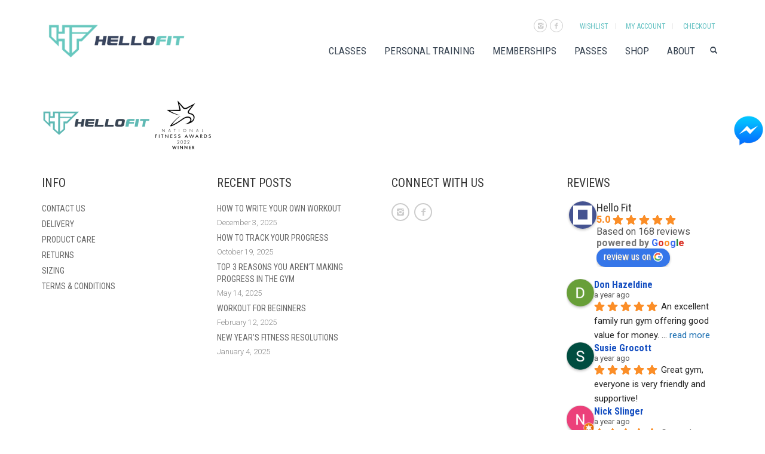

--- FILE ---
content_type: text/html; charset=UTF-8
request_url: https://hellofit.co.uk/home/banner-logo-with-nfa/
body_size: 38561
content:
<!DOCTYPE html>
<!--[if lt IE 7 ]><html class="ie ie6" lang="en-GB"> <![endif]-->
<!--[if IE 7 ]><html class="ie ie7" lang="en-GB"> <![endif]-->
<!--[if IE 8 ]><html class="ie ie8" lang="en-GB"> <![endif]-->
<!--[if (gte IE 9)|!(IE)]><!--><html lang="en-GB"> <!--<![endif]-->
<head>
	<meta charset="UTF-8">
	<meta http-equiv="X-UA-Compatible" content="IE=edge" />

	<meta name="viewport" content="width=device-width, initial-scale=1, maximum-scale=2, user-scalable=yes">

	<title>Banner logo with NFA - Hello Fit</title>

	<meta name='robots' content='index, follow, max-image-preview:large, max-snippet:-1, max-video-preview:-1' />

	<!-- This site is optimized with the Yoast SEO plugin v26.8 - https://yoast.com/product/yoast-seo-wordpress/ -->
	<link rel="canonical" href="https://hellofit.co.uk/home/banner-logo-with-nfa/" />
	<meta property="og:locale" content="en_GB" />
	<meta property="og:type" content="article" />
	<meta property="og:title" content="Banner logo with NFA - Hello Fit" />
	<meta property="og:url" content="https://hellofit.co.uk/home/banner-logo-with-nfa/" />
	<meta property="og:site_name" content="Hello Fit" />
	<meta property="article:publisher" content="https://www.facebook.com/ohhellofit/" />
	<meta property="og:image" content="https://hellofit.co.uk/home/banner-logo-with-nfa" />
	<meta property="og:image:width" content="1121" />
	<meta property="og:image:height" content="314" />
	<meta property="og:image:type" content="image/png" />
	<meta name="twitter:card" content="summary_large_image" />
	<meta name="twitter:site" content="@ohhellofit" />
	<script type="application/ld+json" class="yoast-schema-graph">{"@context":"https://schema.org","@graph":[{"@type":"WebPage","@id":"https://hellofit.co.uk/home/banner-logo-with-nfa/","url":"https://hellofit.co.uk/home/banner-logo-with-nfa/","name":"Banner logo with NFA - Hello Fit","isPartOf":{"@id":"https://hellofit.co.uk/#website"},"primaryImageOfPage":{"@id":"https://hellofit.co.uk/home/banner-logo-with-nfa/#primaryimage"},"image":{"@id":"https://hellofit.co.uk/home/banner-logo-with-nfa/#primaryimage"},"thumbnailUrl":"https://hellofit.co.uk/wp-content/uploads/2023/04/Banner-logo-with-NFA.png","datePublished":"2023-04-24T09:02:42+00:00","breadcrumb":{"@id":"https://hellofit.co.uk/home/banner-logo-with-nfa/#breadcrumb"},"inLanguage":"en-GB","potentialAction":[{"@type":"ReadAction","target":["https://hellofit.co.uk/home/banner-logo-with-nfa/"]}]},{"@type":"ImageObject","inLanguage":"en-GB","@id":"https://hellofit.co.uk/home/banner-logo-with-nfa/#primaryimage","url":"https://hellofit.co.uk/wp-content/uploads/2023/04/Banner-logo-with-NFA.png","contentUrl":"https://hellofit.co.uk/wp-content/uploads/2023/04/Banner-logo-with-NFA.png","width":1121,"height":314},{"@type":"BreadcrumbList","@id":"https://hellofit.co.uk/home/banner-logo-with-nfa/#breadcrumb","itemListElement":[{"@type":"ListItem","position":1,"name":"Home","item":"https://hellofit.co.uk/"},{"@type":"ListItem","position":2,"name":"Home","item":"https://hellofit.co.uk/"},{"@type":"ListItem","position":3,"name":"Banner logo with NFA"}]},{"@type":"WebSite","@id":"https://hellofit.co.uk/#website","url":"https://hellofit.co.uk/","name":"Hello Fit","description":"Say Hello to a Fitter YOU!","publisher":{"@id":"https://hellofit.co.uk/#organization"},"potentialAction":[{"@type":"SearchAction","target":{"@type":"EntryPoint","urlTemplate":"https://hellofit.co.uk/?s={search_term_string}"},"query-input":{"@type":"PropertyValueSpecification","valueRequired":true,"valueName":"search_term_string"}}],"inLanguage":"en-GB"},{"@type":"Organization","@id":"https://hellofit.co.uk/#organization","name":"Hello Fit","url":"https://hellofit.co.uk/","logo":{"@type":"ImageObject","inLanguage":"en-GB","@id":"https://hellofit.co.uk/#/schema/logo/image/","url":"https://hellofit.co.uk/wp-content/uploads/2016/09/hellofit-logovariations2.png","contentUrl":"https://hellofit.co.uk/wp-content/uploads/2016/09/hellofit-logovariations2.png","width":410,"height":340,"caption":"Hello Fit"},"image":{"@id":"https://hellofit.co.uk/#/schema/logo/image/"},"sameAs":["https://www.facebook.com/ohhellofit/","https://x.com/ohhellofit","https://www.instagram.com/ohhellofit/","https://www.linkedin.com/company/hello-fit","https://www.youtube.com/channel/UCzjRaeLUNqa87zkj3TyiUQg"]}]}</script>
	<!-- / Yoast SEO plugin. -->


<script type='application/javascript'  id='pys-version-script'>console.log('PixelYourSite Free version 11.1.5.2');</script>
<link rel='dns-prefetch' href='//fonts.googleapis.com' />
<link rel="alternate" type="application/rss+xml" title="Hello Fit &raquo; Feed" href="https://hellofit.co.uk/feed/" />
<link rel="alternate" type="application/rss+xml" title="Hello Fit &raquo; Comments Feed" href="https://hellofit.co.uk/comments/feed/" />
<link rel="alternate" type="application/rss+xml" title="Hello Fit &raquo; Banner logo with NFA Comments Feed" href="https://hellofit.co.uk/home/banner-logo-with-nfa/feed/" />
<link rel="alternate" title="oEmbed (JSON)" type="application/json+oembed" href="https://hellofit.co.uk/wp-json/oembed/1.0/embed?url=https%3A%2F%2Fhellofit.co.uk%2Fhome%2Fbanner-logo-with-nfa%2F" />
<link rel="alternate" title="oEmbed (XML)" type="text/xml+oembed" href="https://hellofit.co.uk/wp-json/oembed/1.0/embed?url=https%3A%2F%2Fhellofit.co.uk%2Fhome%2Fbanner-logo-with-nfa%2F&#038;format=xml" />

<!-- LCSEO current path: home/banner-logo-with-nfa -->
<!-- LCSEO: no overrides found -->
<style>
	
.laborator-admin-bar-menu {
	position: relative !important;
	display: inline-block;
	width: 16px !important;
	height: 16px !important;
	background: url(https://hellofit.co.uk/wp-content/themes/oxygen/assets/images/laborator-icon.png) no-repeat 0px 0px !important;
	background-size: 16px !important;
	margin-right: 8px !important;
	top: 3px !important;
}

#wp-admin-bar-laborator-options:hover .laborator-admin-bar-menu {
	background-position: 0 -32px !important;
}

.laborator-admin-bar-menu:before {
	display: none !important;
}

#toplevel_page_laborator_options .wp-menu-image {
	background: url(https://hellofit.co.uk/wp-content/themes/oxygen/assets/images/laborator-icon.png) no-repeat 11px 8px !important;
	background-size: 16px !important;
}

#toplevel_page_laborator_options .wp-menu-image:before {
	display: none;
}

#toplevel_page_laborator_options .wp-menu-image img {
	display: none;
}

#toplevel_page_laborator_options:hover .wp-menu-image, #toplevel_page_laborator_options.wp-has-current-submenu .wp-menu-image {
	background-position: 11px -24px !important;
}

</style>
<style id='wp-img-auto-sizes-contain-inline-css' type='text/css'>
img:is([sizes=auto i],[sizes^="auto," i]){contain-intrinsic-size:3000px 1500px}
/*# sourceURL=wp-img-auto-sizes-contain-inline-css */
</style>
<link rel='stylesheet' id='sbi_styles-css' href='https://hellofit.co.uk/wp-content/plugins/instagram-feed/css/sbi-styles.min.css?ver=6.10.0' type='text/css' media='all' />
<style id='wp-emoji-styles-inline-css' type='text/css'>

	img.wp-smiley, img.emoji {
		display: inline !important;
		border: none !important;
		box-shadow: none !important;
		height: 1em !important;
		width: 1em !important;
		margin: 0 0.07em !important;
		vertical-align: -0.1em !important;
		background: none !important;
		padding: 0 !important;
	}
/*# sourceURL=wp-emoji-styles-inline-css */
</style>
<link rel='stylesheet' id='wp-block-library-css' href='https://hellofit.co.uk/wp-includes/css/dist/block-library/style.min.css?ver=6.9' type='text/css' media='all' />
<style id='classic-theme-styles-inline-css' type='text/css'>
/*! This file is auto-generated */
.wp-block-button__link{color:#fff;background-color:#32373c;border-radius:9999px;box-shadow:none;text-decoration:none;padding:calc(.667em + 2px) calc(1.333em + 2px);font-size:1.125em}.wp-block-file__button{background:#32373c;color:#fff;text-decoration:none}
/*# sourceURL=/wp-includes/css/classic-themes.min.css */
</style>
<link rel='stylesheet' id='wp-components-css' href='https://hellofit.co.uk/wp-includes/css/dist/components/style.min.css?ver=6.9' type='text/css' media='all' />
<link rel='stylesheet' id='wp-preferences-css' href='https://hellofit.co.uk/wp-includes/css/dist/preferences/style.min.css?ver=6.9' type='text/css' media='all' />
<link rel='stylesheet' id='wp-block-editor-css' href='https://hellofit.co.uk/wp-includes/css/dist/block-editor/style.min.css?ver=6.9' type='text/css' media='all' />
<link rel='stylesheet' id='popup-maker-block-library-style-css' href='https://hellofit.co.uk/wp-content/plugins/popup-maker/dist/packages/block-library-style.css?ver=dbea705cfafe089d65f1' type='text/css' media='all' />
<style id='global-styles-inline-css' type='text/css'>
:root{--wp--preset--aspect-ratio--square: 1;--wp--preset--aspect-ratio--4-3: 4/3;--wp--preset--aspect-ratio--3-4: 3/4;--wp--preset--aspect-ratio--3-2: 3/2;--wp--preset--aspect-ratio--2-3: 2/3;--wp--preset--aspect-ratio--16-9: 16/9;--wp--preset--aspect-ratio--9-16: 9/16;--wp--preset--color--black: #000000;--wp--preset--color--cyan-bluish-gray: #abb8c3;--wp--preset--color--white: #ffffff;--wp--preset--color--pale-pink: #f78da7;--wp--preset--color--vivid-red: #cf2e2e;--wp--preset--color--luminous-vivid-orange: #ff6900;--wp--preset--color--luminous-vivid-amber: #fcb900;--wp--preset--color--light-green-cyan: #7bdcb5;--wp--preset--color--vivid-green-cyan: #00d084;--wp--preset--color--pale-cyan-blue: #8ed1fc;--wp--preset--color--vivid-cyan-blue: #0693e3;--wp--preset--color--vivid-purple: #9b51e0;--wp--preset--gradient--vivid-cyan-blue-to-vivid-purple: linear-gradient(135deg,rgb(6,147,227) 0%,rgb(155,81,224) 100%);--wp--preset--gradient--light-green-cyan-to-vivid-green-cyan: linear-gradient(135deg,rgb(122,220,180) 0%,rgb(0,208,130) 100%);--wp--preset--gradient--luminous-vivid-amber-to-luminous-vivid-orange: linear-gradient(135deg,rgb(252,185,0) 0%,rgb(255,105,0) 100%);--wp--preset--gradient--luminous-vivid-orange-to-vivid-red: linear-gradient(135deg,rgb(255,105,0) 0%,rgb(207,46,46) 100%);--wp--preset--gradient--very-light-gray-to-cyan-bluish-gray: linear-gradient(135deg,rgb(238,238,238) 0%,rgb(169,184,195) 100%);--wp--preset--gradient--cool-to-warm-spectrum: linear-gradient(135deg,rgb(74,234,220) 0%,rgb(151,120,209) 20%,rgb(207,42,186) 40%,rgb(238,44,130) 60%,rgb(251,105,98) 80%,rgb(254,248,76) 100%);--wp--preset--gradient--blush-light-purple: linear-gradient(135deg,rgb(255,206,236) 0%,rgb(152,150,240) 100%);--wp--preset--gradient--blush-bordeaux: linear-gradient(135deg,rgb(254,205,165) 0%,rgb(254,45,45) 50%,rgb(107,0,62) 100%);--wp--preset--gradient--luminous-dusk: linear-gradient(135deg,rgb(255,203,112) 0%,rgb(199,81,192) 50%,rgb(65,88,208) 100%);--wp--preset--gradient--pale-ocean: linear-gradient(135deg,rgb(255,245,203) 0%,rgb(182,227,212) 50%,rgb(51,167,181) 100%);--wp--preset--gradient--electric-grass: linear-gradient(135deg,rgb(202,248,128) 0%,rgb(113,206,126) 100%);--wp--preset--gradient--midnight: linear-gradient(135deg,rgb(2,3,129) 0%,rgb(40,116,252) 100%);--wp--preset--font-size--small: 13px;--wp--preset--font-size--medium: 20px;--wp--preset--font-size--large: 36px;--wp--preset--font-size--x-large: 42px;--wp--preset--spacing--20: 0.44rem;--wp--preset--spacing--30: 0.67rem;--wp--preset--spacing--40: 1rem;--wp--preset--spacing--50: 1.5rem;--wp--preset--spacing--60: 2.25rem;--wp--preset--spacing--70: 3.38rem;--wp--preset--spacing--80: 5.06rem;--wp--preset--shadow--natural: 6px 6px 9px rgba(0, 0, 0, 0.2);--wp--preset--shadow--deep: 12px 12px 50px rgba(0, 0, 0, 0.4);--wp--preset--shadow--sharp: 6px 6px 0px rgba(0, 0, 0, 0.2);--wp--preset--shadow--outlined: 6px 6px 0px -3px rgb(255, 255, 255), 6px 6px rgb(0, 0, 0);--wp--preset--shadow--crisp: 6px 6px 0px rgb(0, 0, 0);}:where(.is-layout-flex){gap: 0.5em;}:where(.is-layout-grid){gap: 0.5em;}body .is-layout-flex{display: flex;}.is-layout-flex{flex-wrap: wrap;align-items: center;}.is-layout-flex > :is(*, div){margin: 0;}body .is-layout-grid{display: grid;}.is-layout-grid > :is(*, div){margin: 0;}:where(.wp-block-columns.is-layout-flex){gap: 2em;}:where(.wp-block-columns.is-layout-grid){gap: 2em;}:where(.wp-block-post-template.is-layout-flex){gap: 1.25em;}:where(.wp-block-post-template.is-layout-grid){gap: 1.25em;}.has-black-color{color: var(--wp--preset--color--black) !important;}.has-cyan-bluish-gray-color{color: var(--wp--preset--color--cyan-bluish-gray) !important;}.has-white-color{color: var(--wp--preset--color--white) !important;}.has-pale-pink-color{color: var(--wp--preset--color--pale-pink) !important;}.has-vivid-red-color{color: var(--wp--preset--color--vivid-red) !important;}.has-luminous-vivid-orange-color{color: var(--wp--preset--color--luminous-vivid-orange) !important;}.has-luminous-vivid-amber-color{color: var(--wp--preset--color--luminous-vivid-amber) !important;}.has-light-green-cyan-color{color: var(--wp--preset--color--light-green-cyan) !important;}.has-vivid-green-cyan-color{color: var(--wp--preset--color--vivid-green-cyan) !important;}.has-pale-cyan-blue-color{color: var(--wp--preset--color--pale-cyan-blue) !important;}.has-vivid-cyan-blue-color{color: var(--wp--preset--color--vivid-cyan-blue) !important;}.has-vivid-purple-color{color: var(--wp--preset--color--vivid-purple) !important;}.has-black-background-color{background-color: var(--wp--preset--color--black) !important;}.has-cyan-bluish-gray-background-color{background-color: var(--wp--preset--color--cyan-bluish-gray) !important;}.has-white-background-color{background-color: var(--wp--preset--color--white) !important;}.has-pale-pink-background-color{background-color: var(--wp--preset--color--pale-pink) !important;}.has-vivid-red-background-color{background-color: var(--wp--preset--color--vivid-red) !important;}.has-luminous-vivid-orange-background-color{background-color: var(--wp--preset--color--luminous-vivid-orange) !important;}.has-luminous-vivid-amber-background-color{background-color: var(--wp--preset--color--luminous-vivid-amber) !important;}.has-light-green-cyan-background-color{background-color: var(--wp--preset--color--light-green-cyan) !important;}.has-vivid-green-cyan-background-color{background-color: var(--wp--preset--color--vivid-green-cyan) !important;}.has-pale-cyan-blue-background-color{background-color: var(--wp--preset--color--pale-cyan-blue) !important;}.has-vivid-cyan-blue-background-color{background-color: var(--wp--preset--color--vivid-cyan-blue) !important;}.has-vivid-purple-background-color{background-color: var(--wp--preset--color--vivid-purple) !important;}.has-black-border-color{border-color: var(--wp--preset--color--black) !important;}.has-cyan-bluish-gray-border-color{border-color: var(--wp--preset--color--cyan-bluish-gray) !important;}.has-white-border-color{border-color: var(--wp--preset--color--white) !important;}.has-pale-pink-border-color{border-color: var(--wp--preset--color--pale-pink) !important;}.has-vivid-red-border-color{border-color: var(--wp--preset--color--vivid-red) !important;}.has-luminous-vivid-orange-border-color{border-color: var(--wp--preset--color--luminous-vivid-orange) !important;}.has-luminous-vivid-amber-border-color{border-color: var(--wp--preset--color--luminous-vivid-amber) !important;}.has-light-green-cyan-border-color{border-color: var(--wp--preset--color--light-green-cyan) !important;}.has-vivid-green-cyan-border-color{border-color: var(--wp--preset--color--vivid-green-cyan) !important;}.has-pale-cyan-blue-border-color{border-color: var(--wp--preset--color--pale-cyan-blue) !important;}.has-vivid-cyan-blue-border-color{border-color: var(--wp--preset--color--vivid-cyan-blue) !important;}.has-vivid-purple-border-color{border-color: var(--wp--preset--color--vivid-purple) !important;}.has-vivid-cyan-blue-to-vivid-purple-gradient-background{background: var(--wp--preset--gradient--vivid-cyan-blue-to-vivid-purple) !important;}.has-light-green-cyan-to-vivid-green-cyan-gradient-background{background: var(--wp--preset--gradient--light-green-cyan-to-vivid-green-cyan) !important;}.has-luminous-vivid-amber-to-luminous-vivid-orange-gradient-background{background: var(--wp--preset--gradient--luminous-vivid-amber-to-luminous-vivid-orange) !important;}.has-luminous-vivid-orange-to-vivid-red-gradient-background{background: var(--wp--preset--gradient--luminous-vivid-orange-to-vivid-red) !important;}.has-very-light-gray-to-cyan-bluish-gray-gradient-background{background: var(--wp--preset--gradient--very-light-gray-to-cyan-bluish-gray) !important;}.has-cool-to-warm-spectrum-gradient-background{background: var(--wp--preset--gradient--cool-to-warm-spectrum) !important;}.has-blush-light-purple-gradient-background{background: var(--wp--preset--gradient--blush-light-purple) !important;}.has-blush-bordeaux-gradient-background{background: var(--wp--preset--gradient--blush-bordeaux) !important;}.has-luminous-dusk-gradient-background{background: var(--wp--preset--gradient--luminous-dusk) !important;}.has-pale-ocean-gradient-background{background: var(--wp--preset--gradient--pale-ocean) !important;}.has-electric-grass-gradient-background{background: var(--wp--preset--gradient--electric-grass) !important;}.has-midnight-gradient-background{background: var(--wp--preset--gradient--midnight) !important;}.has-small-font-size{font-size: var(--wp--preset--font-size--small) !important;}.has-medium-font-size{font-size: var(--wp--preset--font-size--medium) !important;}.has-large-font-size{font-size: var(--wp--preset--font-size--large) !important;}.has-x-large-font-size{font-size: var(--wp--preset--font-size--x-large) !important;}
:where(.wp-block-post-template.is-layout-flex){gap: 1.25em;}:where(.wp-block-post-template.is-layout-grid){gap: 1.25em;}
:where(.wp-block-term-template.is-layout-flex){gap: 1.25em;}:where(.wp-block-term-template.is-layout-grid){gap: 1.25em;}
:where(.wp-block-columns.is-layout-flex){gap: 2em;}:where(.wp-block-columns.is-layout-grid){gap: 2em;}
:root :where(.wp-block-pullquote){font-size: 1.5em;line-height: 1.6;}
/*# sourceURL=global-styles-inline-css */
</style>
<link rel='stylesheet' id='fb-messenger-style-css' href='https://hellofit.co.uk/wp-content/plugins/fb-messenger/css/style.css?ver=6.9' type='text/css' media='all' />
<link rel='stylesheet' id='dashicons-css' href='https://hellofit.co.uk/wp-includes/css/dashicons.min.css?ver=6.9' type='text/css' media='all' />
<link rel='stylesheet' id='LeadConnector-css' href='https://hellofit.co.uk/wp-content/plugins/leadconnector/public/css/lc-public.css?ver=3.0.19' type='text/css' media='all' />
<link rel='stylesheet' id='lc-theme-fixes-css' href='https://hellofit.co.uk/wp-content/plugins/leadconnector/assets/css/theme-fixes.css?ver=1769596040' type='text/css' media='all' />
<link rel='stylesheet' id='rs-plugin-settings-css' href='https://hellofit.co.uk/wp-content/plugins/revslider/public/assets/css/settings.css?ver=5.2.4.1' type='text/css' media='all' />
<style id='rs-plugin-settings-inline-css' type='text/css'>
.tp-caption a{color:#ff7302;text-shadow:none;-webkit-transition:all 0.2s ease-out;-moz-transition:all 0.2s ease-out;-o-transition:all 0.2s ease-out;-ms-transition:all 0.2s ease-out}.tp-caption a:hover{color:#ffa902}
/*# sourceURL=rs-plugin-settings-inline-css */
</style>
<style id='woocommerce-inline-inline-css' type='text/css'>
.woocommerce form .form-row .required { visibility: visible; }
/*# sourceURL=woocommerce-inline-inline-css */
</style>
<style id='grw-public-main-css-inline-css' type='text/css'>
.wp-gr,.wp-gr *,.wp-gr ::after,.wp-gr ::before{box-sizing:border-box}.wp-gr{display:block;direction:ltr;font-size:var(--font-size, 16px);font-family:var(--font-family, inherit);font-style:normal;font-weight:400;text-align:start;line-height:normal;overflow:visible;text-decoration:none;list-style-type:disc;box-sizing:border-box;visibility:visible!important}.wp-gr div,.wp-gr span{margin:0;padding:0;color:inherit;font:inherit;line-height:normal;letter-spacing:normal;text-transform:none;text-decoration:none;border:0;background:0 0}.wp-gr a{color:inherit;border:0;text-decoration:none;background:0 0;cursor:pointer}.wp-gr a:focus{outline:0}.wp-gr a:focus-visible{outline:2px solid currentColor;outline-offset:2px}.wp-gr img{display:block;max-width:100%;height:auto;margin:0;padding:0;border:0;line-height:0;vertical-align:middle}.wp-gr i{font-style:normal;font-weight:inherit;margin:0;padding:0;border:0;vertical-align:middle;background:0 0}.wp-gr svg{display:inline-block;width:auto;height:auto;vertical-align:middle;overflow:visible}.wp-gr svg use{opacity:1;visibility:visible}.wp-gr{--card-gap:4px;--rev-gap:4px;--img-size:46px;--media-gap:8px;--media-size:40px;--media-lines:2;--color:#fb8e28;--rev-color:#f4f4f4;--rpi-star-color:var(--star-color, var(--color));--slider-dot-size:8px;--slider-dot-gap:8px;--slider-dots-visible:5;--slider-act-dot-color:var(--color)}.wp-gr .wp-google-based,.wp-gr .wp-google-powered{margin:0!important;padding:0!important;color:var(--head-based-color,#555)!important}.wp-gr .wp-google-powered{color:var(--powered-color,#777)!important;font-size:16px;font-weight:600}.wp-gr .wp-google-powered>span{font-weight:600!important}.wp-gr .grw-img{position:relative!important;min-width:var(--img-size)!important;max-width:var(--img-size)!important;height:var(--img-size)!important;border:none!important;z-index:3!important}.wp-gr .grw-img-wrap{position:relative;min-width:var(--img-size)!important;max-width:var(--img-size)!important;overflow:visible}.wp-gr .grw-img-wrap::before{content:'';position:absolute;top:0;left:0;width:var(--img-size);height:var(--img-size);border-radius:50%;box-shadow:0 0 2px rgba(0,0,0,.12),0 2px 4px rgba(0,0,0,.24)!important;pointer-events:none}.wp-gr .grw-header .grw-img{border-radius:50%}.wp-gr .grw-header.wp-place-center{width:100%!important}.wp-gr .wp-google-name{color:var(--name-color,#333)!important;font-size:100%!important;font-weight:700!important;text-decoration:none!important;white-space:nowrap!important;text-overflow:ellipsis!important;overflow:hidden!important;width:100%!important;text-align:var(--align,start)!important}.wp-gr .grw-header .wp-google-name{width:100%!important;margin:0!important;padding:0!important;font-size:128%!important;white-space:normal!important}.wp-gr .grw-header-inner>.rpi-flx{overflow:hidden!important}.wp-gr a.wp-google-name{color:#427fed!important;text-decoration:none!important}.wp-gr .wp-google-time{color:#555!important;font-size:13px!important;white-space:nowrap!important}.wp-gr .wp-google-text{color:var(--text-color,#222)!important;font-size:15px!important;line-height:24px!important;max-width:100%!important;overflow:hidden!important;white-space:pre-wrap!important;word-break:break-word!important;vertical-align:middle!important}.wp-gr .rpi-stars+.wp-google-text{padding-left:4px!important}.wp-gr .wp-more{display:none}.wp-gr .wp-more-toggle{color:#136aaf!important;cursor:pointer!important;text-decoration:none!important}.wp-gr .wp-google-url{display:block;margin:4px auto!important;color:#136aaf!important;text-align:center!important}.wp-gr.wp-dark .wp-google-name{color:#eee!important}.wp-gr.rpi.wp-dark .wp-google-name a{color:var(--head-based-color,#eee)!important}.wp-gr.wp-dark .wp-google-time{color:#bbb!important}.wp-gr.wp-dark .wp-google-text{color:#ececec!important}.wp-gr.wp-dark .wp-google-powered{color:var(--powered-color,#fff)!important}.wp-gr.wp-dark .wp-google-based{color:var(--head-based-color,#999)!important}.wp-gr:not(.wp-dark) .grw-review-inner.grw-backgnd{background:var(--rev-color)!important}.wp-gr.rpi .wp-google-name{font-size:100%!important}.wp-gr.rpi .grw-hide,.wp-gr.rpi .wp-google-hide{display:none}.wp-gr.rpi .wp-google-name a{color:var(--head-name-color,#333)!important;font-size:18px!important;text-decoration:none!important}.wp-gr.rpi a.wp-google-name{margin:0!important;color:var(--name-color,#154fc1)!important;text-decoration:none!important;white-space:nowrap!important;text-overflow:ellipsis!important}.wp-gr{display:block!important;width:100%!important;margin:0!important;padding:0!important;text-align:left!important;direction:ltr!important;box-sizing:border-box!important}.wp-gr .grw-row{display:-ms-flexbox!important;display:flex!important;flex-wrap:nowrap!important;align-items:center!important;-ms-flex-wrap:nowrap!important;-ms-flex-align:center!important}.grw-row.grw-row-xs{-ms-flex-wrap:wrap!important;flex-wrap:wrap!important}.grw-row-x .grw-header+.grw-content .grw-review,.grw-row-xs .grw-content,.grw-row-xs .grw-header,.grw-row-xs .grw-review{--col:1}.grw-row-xl .grw-header+.grw-content{--col:1.2}.grw-row-l .grw-header+.grw-content{--col:1.25}.grw-row-m .grw-header+.grw-content{--col:1.333333}.grw-row-s .grw-header+.grw-content{--col:1.5}.grw-row-s .grw-header+.grw-content .grw-review,.grw-row-x .grw-header,.grw-row-x .grw-header+.grw-content,.grw-row-x .grw-review{--col:2}.grw-row-m .grw-header+.grw-content .grw-review,.grw-row-s .grw-header,.grw-row-s .grw-review{--col:3}.grw-row-l .grw-review,.grw-row-m .grw-header,.grw-row-m .grw-review{--col:4}.grw-row-l .grw-header,.grw-row-xl .grw-review{--col:5}.grw-row-xl .grw-header{--col:6}.grw-row .grw-content,.grw-row .grw-header{-ms-flex:1 0 calc(100% / var(--col,3))!important;flex:1 0 calc(100% / var(--col,3))!important;width:calc(100% / var(--col,3))!important}.grw-row .grw-review{-ms-flex:1 0 calc((100% - var(--card-gap,16px)*(var(--col,3) - 1))/ var(--col,3))!important;flex:1 0 calc((100% - var(--card-gap,16px)*(var(--col,3) - 1))/ var(--col,3))!important;width:calc((100% - var(--card-gap,16px)*(var(--col,3) - 1))/ var(--col,3))!important}.wp-gr .grw-content{position:relative!important;min-width:0!important}.wp-gr .grw-content-inner{position:relative!important;display:flex!important;align-items:center!important}.wp-gr .grw-review-inner{height:100%!important}.wp-gr .grw-header-inner,.wp-gr .grw-review-inner{position:relative!important;margin:4px!important;padding:16px!important;width:100%!important}.wp-gr .wp-google-list .grw-header-inner{padding:0 0 16px 0!important}.wp-gr .grw-review-inner.grw-round{border-radius:8px!important}.wp-gr .grw-review-inner.grw-shadow{box-shadow:0 0 2px rgba(0,0,0,.12),0 2px 4px rgba(0,0,0,.24)!important}.wp-gr .grw-review-inner>svg{position:absolute!important;top:10px!important;right:10px!important;width:16px!important;height:16px!important}.wp-gr .grw-review{display:flex;position:relative!important;justify-content:center!important;align-items:center!important;flex-shrink:0!important}.wp-gr .grw-review .wp-google-left{display:block!important;overflow:hidden!important;white-space:nowrap!important;text-overflow:ellipsis!important;line-height:24px!important;padding-bottom:2px!important}.wp-gr .grw-review .wp-google-feedback{height:100px!important;overflow-y:auto!important}.wp-gr .grw-scroll::-webkit-scrollbar{width:4px!important}.wp-gr .grw-scroll::-webkit-scrollbar-track{-webkit-box-shadow:inset 0 0 6px rgba(0,0,0,.3)!important;-webkit-border-radius:4px!important;border-radius:4px!important}.wp-gr .grw-scroll::-webkit-scrollbar-thumb{-webkit-border-radius:10px!important;border-radius:10px!important;background:#ccc!important;-webkit-box-shadow:inset 0 0 6px rgba(0,0,0,.5)!important}.wp-gr .wp-google-wr{display:flex;margin:0!important}.wp-gr .wp-google-wr a{color:#fff!important;padding:4px 12px 8px!important;outline:0!important;border-radius:27px!important;background:var(--btn-color,#1f67e7)!important;white-space:nowrap!important;vertical-align:middle!important;opacity:.9!important;text-shadow:1px 1px 0 #888!important;box-shadow:0 0 2px rgba(0,0,0,.12),0 2px 4px rgba(0,0,0,.24)!important;user-select:none!important;transition:all .2s ease-in-out!important}.wp-gr .wp-google-wr a:hover{opacity:.95!important;background:var(--btn-color,#1f67e7)!important;box-shadow:0 0 2px rgba(0,0,0,.12),0 3px 5px rgba(0,0,0,.24)!important}.wp-gr .wp-google-wr a:active{opacity:1!important;background:var(--btn-color,#1f67e7)!important;box-shadow:none!important}.wp-gr .wp-google-wr a svg{display:inline-block;width:16px;height:16px;padding:1px;margin:0 0 0 4px;background:#fff;border-radius:50%}.wp-gr[data-layout=grid] .grw-reviews{display:flex;gap:var(--card-gap,12px);flex-wrap:wrap!important;-ms-flex-wrap:wrap!important}.wp-gr .grw-b{font-weight:700!important;white-space:nowrap!important}.wp-gr .wp-google-reply{font-size:14px!important;margin-top:auto!important;margin-left:6px!important;padding-left:6px!important;border-left:1px solid #999!important;overflow:hidden!important;overflow-y:auto!important;line-height:20px!important;max-height:44px!important}.wp-gr .wp-google-reply>div{display:flex;gap:4px;align-items:center}.wp-gr .wp-google-reply .wp-google-time{font-size:11px!important;white-space:nowrap!important}.wp-gr .wp-google-img{display:flex;flex-wrap:wrap;gap:var(--media-gap);max-height:calc((var(--media-size) + var(--media-gap)) * var(--media-lines) - 2px)!important;overflow-y:auto!important}.wp-gr .wp-google-img img{display:flex;width:var(--media-size)!important;height:var(--media-size)!important;cursor:pointer!important;border-radius:3px!important;box-shadow:0 0 2px rgba(0,0,0,.12),0 2px 4px rgba(0,0,0,.24)!important}.rpi-flx{display:var(--flx,flex)!important;flex-direction:var(--dir,column)!important;gap:var(--gap,2px)!important;align-items:var(--align,flex-start)!important;flex-wrap:var(--wrap,nowrap)!important;overflow:var(--overflow,visible)!important;width:100%!important}.rpi-col16{--dir:column;--gap:16px;--align:flex-start;--overflow:hidden}.rpi-col12{--dir:column;--gap:12px;--align:flex-start;--overflow:hidden}.rpi-col6{--dir:column;--gap:6px;--align:flex-start;--overflow:hidden}.rpi-col8{--dir:column;--gap:8px;--align:flex-start}.rpi-col4{--dir:column;--gap:4px;--align:flex-start}.rpi-row12-center{--dir:row;--gap:12px;--align:center;--overflow:visible}.rpi-row12{--dir:row;--gap:12px;--align:flex-start}:root{--star-gap:2px;--rpi-star-size:20px;--rpi-star-color:#fb8e28;--rpi-star-empty-color:#cccccc;--rpi-icon-scale-google:1.00;--rpi-icon-scale-yelp:0.92;--rpi-icon-scale-fb:1.125;--rpi-yelp-empty-color:#cccccc;--rpi-yelp-five-color:#fb433c;--rpi-yelp-four-color:#ff643d;--rpi-yelp-three-color:#ff8742;--rpi-yelp-two-color:#ffad48;--rpi-yelp-one-color:#ffcc4b;--rpi-yelp-radius:3px;--rpi-fb-color:#fa3e3e;--rpi-fb-radius:3px;--rpi-star-empty:url("data:image/svg+xml;utf8,%3Csvg xmlns='http://www.w3.org/2000/svg' viewBox='0 0 24 24'%3E%3Cpath d='M11.48 3.499a.562.562 0 0 1 1.04 0l2.125 5.111a.563.563 0 0 0 .475.345l5.518.442c.499.04.701.663.321.988l-4.204 3.602a.563.563 0 0 0-.182.557l1.285 5.385a.562.562 0 0 1-.84.61l-4.725-2.885a.562.562 0 0 0-.586 0L6.982 20.54a.562.562 0 0 1-.84-.61l1.285-5.386a.562.562 0 0 0-.182-.557l-4.204-3.602a.562.562 0 0 1 .321-.988l5.518-.442a.563.563 0 0 0 .475-.345L11.48 3.5Z' fill='none' stroke='currentColor' stroke-width='1.5' stroke-linejoin='round'/%3E%3C/svg%3E");--rpi-star-mask:url("data:image/svg+xml;utf8,%3Csvg xmlns='http://www.w3.org/2000/svg' viewBox='0 0 24 24'%3E%3Cpath d='M10.7881 3.21068C11.2364 2.13274 12.7635 2.13273 13.2118 3.21068L15.2938 8.2164L20.6979 8.64964C21.8616 8.74293 22.3335 10.1952 21.4469 10.9547L17.3295 14.4817L18.5874 19.7551C18.8583 20.8908 17.6229 21.7883 16.6266 21.1798L11.9999 18.3538L7.37329 21.1798C6.37697 21.7883 5.14158 20.8908 5.41246 19.7551L6.67038 14.4817L2.55303 10.9547C1.66639 10.1952 2.13826 8.74293 3.302 8.64964L8.70609 8.2164L10.7881 3.21068Z'/%3E%3C/svg%3E")}.rpi-stars .rpi-star{display:none!important}.rpi-star,.rpi-stars-tripadvisor,.rpi-stars-yelp{display:var(--flx,flex);align-items:center;gap:var(--gap,4px);text-align:start;z-index:9}.rpi-star[data-rating]:empty::before{content:attr(data-rating);color:var(--rpi-rating-color,var(--rpi-star-color));font-size:var(--head-grade-fs, 18px);font-weight:var(--head-grade-weight,900)}.rpi-star i{padding:0 2px;cursor:pointer!important;background-color:var(--rpi-star-empty-color)}.rpi-star[data-rating="1"] i:nth-child(-n+1),.rpi-star[data-rating="2"] i:nth-child(-n+2),.rpi-star[data-rating="3"] i:nth-child(-n+3),.rpi-star[data-rating="4"] i:nth-child(-n+4),.rpi-star[data-rating="5"] i:nth-child(-n+5){background-color:var(--rpi-star-color)}.rpi-star:hover i{background-color:var(--rpi-star-color)!important}.rpi-star i:hover~i{background-color:var(--rpi-star-empty-color)!important}.rpi-star i,.rpi-star[data-rating]:empty::after{content:'';width:var(--rpi-star-size)!important;height:var(--rpi-star-size)!important;-webkit-mask-image:var(--rpi-star-mask)!important;-webkit-mask-repeat:no-repeat!important;-webkit-mask-position:center!important;-webkit-mask-size:contain!important;mask-image:var(--rpi-star-mask)!important;mask-repeat:no-repeat!important;mask-position:center!important;mask-size:contain!important}.rpi-star[data-rating]:empty::after{background-color:var(--rpi-star-color)}.rpi-star+.rpi-stars{--stars-offset:1;--stars:calc(var(--stars-max) - var(--stars-offset))}.rpi-stars{--star-size:var(--rpi-star-size, 18px);--star-color:var(--rpi-star-color);--empty:var(--rpi-star-empty);--mask:var(--rpi-star-mask);--stars:5;--icon-scale:1;--rating-scale:0.8;--gap:var(--star-gap, 2px);--stars-w:calc(var(--stars) * (var(--star-size) + var(--star-gap)));--fill:calc((var(--rating) / var(--stars)) * 100%);--bg-size:calc(var(--star-size) * var(--icon-scale));--bg-size-x:calc(var(--bg-size) + var(--star-gap));position:relative!important;display:inline-flex!important;align-items:center!important;align-self:var(--star-align-self,start)!important;width:max-content!important;height:var(--star-size)!important;font-size:calc(var(--star-size) * var(--rating-scale))!important;font-weight:900!important;color:var(--rpi-rating-color,var(--star-color))!important;white-space:nowrap!important;vertical-align:middle!important;padding-right:calc(var(--stars-w) + var(--gap))!important}.rpi-stars:empty{--gap:calc(-1 * (var(--star-gap) / 2 + 1px))}.rpi-stars::before{content:''!important;position:absolute!important;top:50%!important;right:0!important;width:var(--stars-w)!important;height:var(--star-size)!important;transform:translateY(-50%)!important;background-color:var(--star-color)!important;-webkit-mask-image:var(--empty)!important;-webkit-mask-repeat:repeat-x!important;-webkit-mask-position:left center!important;-webkit-mask-size:var(--bg-size-x) var(--bg-size)!important;mask-image:var(--empty)!important;mask-repeat:repeat-x!important;mask-position:left center!important;mask-size:var(--bg-size-x) var(--bg-size)!important}.rpi-stars::after{content:''!important;position:absolute!important;top:50%!important;right:0!important;width:var(--stars-w)!important;height:var(--star-size)!important;transform:translateY(-50%)!important;background-color:var(--star-color)!important;-webkit-mask-image:var(--mask)!important;-webkit-mask-repeat:repeat-x!important;-webkit-mask-position:left center!important;-webkit-mask-size:var(--bg-size-x) var(--bg-size)!important;mask-image:var(--mask)!important;mask-repeat:repeat-x!important;mask-position:left center!important;mask-size:var(--bg-size-x) var(--bg-size)!important;clip-path:inset(0 calc(100% - var(--fill)) 0 0)!important}.rpi-stars-yelp{--icon-scale:var(--rpi-icon-scale-yelp);--empty-color:var(--rpi-yelp-empty-color);--five-color:var(--rpi-yelp-five-color);--four-color:var(--rpi-yelp-four-color);--three-color:var(--rpi-yelp-three-color);--two-color:var(--rpi-yelp-two-color);--one-color:var(--rpi-yelp-one-color);--star-size:var(--rpi-star-size);--rating:0;--gap:4px;--radius:var(--rpi-yelp-radius);display:inline-flex!important;gap:var(--gap)!important;line-height:0!important;vertical-align:top!important}.rpi-stars-yelp i{position:relative!important;display:inline-block!important;font-style:normal!important;flex:0 0 auto!important;width:var(--star-size)!important;height:var(--star-size)!important;border-radius:var(--radius)!important;background-color:var(--empty-color)!important;background-image:linear-gradient(90deg,var(--star-color) 0 calc(var(--fill,0) * 1%),transparent calc(var(--fill,0) * 1%))!important;background-repeat:no-repeat!important;background-size:100% 100%!important;box-sizing:border-box!important}.rpi-stars-yelp i::after{content:''!important;position:absolute!important;inset:0!important;background-color:#fff!important;-webkit-mask-image:var(--rpi-star-mask)!important;-webkit-mask-repeat:no-repeat!important;-webkit-mask-size:calc(70% / var(--icon-scale)) calc(70% / var(--icon-scale))!important;-webkit-mask-position:center!important;mask-image:var(--rpi-star-mask)!important;mask-repeat:no-repeat!important;mask-size:calc(70% / var(--icon-scale)) calc(70% / var(--icon-scale))!important;mask-position:center!important}.rpi-stars-yelp,.rpi-stars-yelp[data-rating]::before{content:attr(data-rating);color:var(--rpi-rating-color,var(--star-color));font-size:var(--head-grade-fs, 18px);font-weight:var(--head-grade-weight,900)}.rpi-stars-yelp i:first-child{--fill:clamp(0, (var(--rating) - 0) * 100, 100)}.rpi-stars-yelp i:nth-child(2){--fill:clamp(0, (var(--rating) - 1) * 100, 100)}.rpi-stars-yelp i:nth-child(3){--fill:clamp(0, (var(--rating) - 2) * 100, 100)}.rpi-stars-yelp i:nth-child(4){--fill:clamp(0, (var(--rating) - 3) * 100, 100)}.rpi-stars-yelp i:nth-child(5){--fill:clamp(0, (var(--rating) - 4) * 100, 100)}.rpi-stars-yelp[data-stars^="1"]{--rating:1.5;--star-color:var(--one-color)}.rpi-stars-yelp[data-stars="1"]{--rating:1}.rpi-stars-yelp[data-stars^="2"]{--rating:2.5;--star-color:var(--two-color)}.rpi-stars-yelp[data-stars="2"]{--rating:2}.rpi-stars-yelp[data-stars^="3"]{--rating:3.5;--star-color:var(--three-color)}.rpi-stars-yelp[data-stars="3"]{--rating:3}.rpi-stars-yelp[data-stars^="4"]{--rating:4.5;--star-color:var(--four-color)}.rpi-stars-yelp[data-stars="4"]{--rating:4}.rpi-stars-yelp[data-stars^="5"]{--rating:5;--star-color:var(--five-color)}.rpi-stars-tripadvisor{--empty-color:#ffffff;--border-color:#5ba672;--fill-color:#5ba672;--rpi-dot-size:var(--rpi-star-size);--rating:0;--gap:4px;--border:3px;display:inline-flex!important;gap:var(--gap)!important;line-height:0!important;vertical-align:top!important}.rpi-stars-tripadvisor i{width:var(--rpi-dot-size)!important;height:var(--rpi-dot-size)!important;display:inline-block!important;position:relative!important;flex:0 0 auto!important;box-sizing:border-box!important;border-radius:999px!important;border:var(--border) solid var(--border-color)!important;background-color:var(--empty-color)!important;background-image:linear-gradient(90deg,var(--fill-color) 0 calc(var(--fill,0) * 1%),transparent calc(var(--fill,0) * 1%))!important;background-repeat:no-repeat!important;background-size:100% 100%!important}.rpi-stars-tripadvisor,.rpi-stars-tripadvisor[data-rating]::before{content:attr(data-rating);color:var(--rpi-rating-color,var(--fill-color));font-size:var(--head-grade-fs, 18px);font-weight:var(--head-grade-weight,900)}.rpi-stars-tripadvisor i:first-child{--fill:clamp(0, (var(--rating) - 0) * 100, 100)}.rpi-stars-tripadvisor i:nth-child(2){--fill:clamp(0, (var(--rating) - 1) * 100, 100)}.rpi-stars-tripadvisor i:nth-child(3){--fill:clamp(0, (var(--rating) - 2) * 100, 100)}.rpi-stars-tripadvisor i:nth-child(4){--fill:clamp(0, (var(--rating) - 3) * 100, 100)}.rpi-stars-tripadvisor i:nth-child(5){--fill:clamp(0, (var(--rating) - 4) * 100, 100)}.rpi-stars-tripadvisor[data-stars^="1"]{--rating:1.5}.rpi-stars-tripadvisor[data-stars="1"]{--rating:1}.rpi-stars-tripadvisor[data-stars^="2"]{--rating:2.5}.rpi-stars-tripadvisor[data-stars="2"]{--rating:2}.rpi-stars-tripadvisor[data-stars^="3"]{--rating:3.5}.rpi-stars-tripadvisor[data-stars="3"]{--rating:3}.rpi-stars-tripadvisor[data-stars^="4"]{--rating:4.5}.rpi-stars-tripadvisor[data-stars="4"]{--rating:4}.rpi-stars-tripadvisor[data-stars^="5"]{--rating:5}.rpi-star-fb{--icon-scale:var(--rpi-icon-scale-fb);--size:var(--rpi-star-size, 18px);--color:var(--rpi-fb-color, #fa3e3e);--radius:var(--rpi-fb-radius, 3px);--tail-w:calc(var(--size) / 3);--tail-h:calc(var(--size) / 3.6);--tail-offset:calc(var(--size) / 4.5);--tail-overlap:1px;--gap:0.25em;--label-scale:0.85;--fb-star:url("data:image/svg+xml;utf8,%3Csvg xmlns='http://www.w3.org/2000/svg' viewBox='0 0 24 24'%3E%3Cpath d='M10.7881 3.21068C11.2364 2.13274 12.7635 2.13273 13.2118 3.21068L15.2938 8.2164L20.6979 8.64964C21.8616 8.74293 22.3335 10.1952 21.4469 10.9547L17.3295 14.4817L18.5874 19.7551C18.8583 20.8908 17.6229 21.7883 16.6266 21.1798L11.9999 18.3538L7.37329 21.1798C6.37697 21.7883 5.14158 20.8908 5.41246 19.7551L6.67038 14.4817L2.55303 10.9547C1.66639 10.1952 2.13826 8.74293 3.302 8.64964L8.70609 8.2164L10.7881 3.21068Z' fill='%23fff'/%3E%3C/svg%3E");position:relative!important;display:inline-flex!important;align-items:center;align-self:var(--star-align-self,start);height:var(--size)!important;width:max-content!important;white-space:nowrap!important;vertical-align:middle!important;font-size:calc(var(--size) * var(--label-scale))!important;line-height:1!important;padding-left:calc(var(--size) + var(--gap))!important}.rpi-star-fb::before{content:''!important;position:absolute!important;left:0!important;top:50%!important;transform:translateY(-50%)!important;width:var(--size)!important;height:var(--size)!important;background-color:var(--color)!important;border-radius:var(--radius)!important;background-image:var(--fb-star)!important;background-repeat:no-repeat!important;background-position:center!important;background-size:calc(70% / var(--icon-scale)) calc(70% / var(--icon-scale))!important}.rpi-star-fb::after{content:''!important;position:absolute!important;left:var(--tail-offset)!important;top:50%!important;width:0!important;height:0!important;transform:translateY(calc(var(--size)/ 2 - var(--tail-overlap)))!important;border-top:var(--tail-h) solid var(--color)!important;border-right:var(--tail-w) solid transparent!important}.rpi-star-fb[data-rating="1"]{--color:#cccccc}:root{--rpi-lt:url("data:image/svg+xml;utf8,%3Csvg xmlns='http://www.w3.org/2000/svg' width='24' height='24' viewBox='0 0 24 24' fill='none' stroke='currentColor' stroke-width='2' stroke-linecap='round' stroke-linejoin='round'%3E%3Cpath d='m15 18-6-6 6-6'%3E%3C/path%3E%3C/svg%3E") no-repeat center/contain;--rpi-gt:url("data:image/svg+xml;utf8,%3Csvg xmlns='http://www.w3.org/2000/svg' width='24' height='24' viewBox='0 0 24 24' fill='none' stroke='currentColor' stroke-width='2' stroke-linecap='round' stroke-linejoin='round'%3E%3Cpath d='m9 18 6-6-6-6'%3E%3C/path%3E%3C/svg%3E") no-repeat center/contain}.rpi{--slider-btn-size:16px;--slider-btn-bg:var(--card-bg, #f5f5f5);--slider-btn-color:#777777;--slider-btn-padding:calc(var(--slider-btn-size) / 2);--slider-btn-bw:1px;--slider-btn-bc:#cccccc;--slider-btn-fs:calc(var(--slider-btn-size) + var(--slider-btn-bw));--slider-btn-shadow:0 2px 6px rgb(0 0 0 / 0.15);--slider-btn-full:calc(var(--slider-btn-size) + (var(--slider-btn-padding) * 2) + (var(--slider-btn-bw) * 2));--slider-btn-offset:0px;--slider-btn-out:calc(var(--slider-btn-full) / 2);--slider-btn-pos:calc(var(--slider-btn-out) + var(--slider-btn-offset));--slider-offset:calc(var(--slider-btn-out))}.rpi .rpi-slides{display:flex!important;flex:1!important;gap:var(--slider-gap,var(--card-gap,8px))!important;flex-wrap:nowrap!important;overflow:hidden!important;overflow-x:auto!important;scroll-snap-type:x mandatory!important;scroll-behavior:var(--rpi-slider-behavior,smooth)!important;-webkit-overflow-scrolling:touch!important;scrollbar-width:none!important}.rpi .rpi-slides::-webkit-scrollbar{display:none!important}.rpi .rpi-slide{overflow:hidden!important;padding:4px 3px!important;scroll-snap-align:start!important;transition:transform .5s!important}.rpi .rpi-slides-bite{--offset:var(--slides-bite-offset, 6px);--alpha:0.2px;--shift:var(--slider-btn-offset);--radius:calc(var(--slider-btn-out) + var(--offset));-webkit-mask:var(--slider-bite,radial-gradient(circle var(--radius) at calc(0% - var(--shift)) 50%,transparent 0,transparent calc(var(--radius) - var(--alpha)),#000 calc(var(--radius) + var(--alpha))),radial-gradient(circle var(--radius) at calc(100% + var(--shift)) 50%,transparent 0,transparent calc(var(--radius) - var(--alpha)),#000 calc(var(--radius) + var(--alpha))),linear-gradient(#000 0 0));-webkit-mask-repeat:no-repeat;-webkit-mask-size:100% 100%;-webkit-mask-composite:source-in,source-in;margin:0 var(--slider-offset,0)}.rpi .rpi-ltgt{--margin:calc(-1 * var(--slider-btn-pos) + var(--slider-offset, 0px));position:var(--slider-btn-position,absolute)!important;padding:var(--slider-btn-padding)!important;border-radius:50%!important;border:var(--slider-btn-bw) solid var(--slider-btn-bc)!important;background-color:var(--slider-btn-bg)!important;box-shadow:var(--slider-btn-shadow)!important;transition:background-color .2s ease-in-out!important;z-index:1!important}.rpi .rpi-ltgt:active{box-shadow:none!important}.rpi .rpi-ltgt.rpi-lt{left:0!important;margin-left:var(--margin)!important}.rpi .rpi-ltgt.rpi-gt{right:0!important;margin-right:var(--margin)!important}.rpi-gt::after,.rpi-lt::before{position:relative!important;content:'';display:block;width:var(--slider-btn-size);height:var(--slider-btn-size);background-color:var(--slider-btn-color)}.rpi-lt::before{-webkit-mask:var(--rpi-lt);mask:var(--rpi-lt)}.rpi-gt::after{-webkit-mask:var(--rpi-gt);mask:var(--rpi-gt)}[dir=rtl] .rpi-gt::after,[dir=rtl] .rpi-lt::before{transform:rotate(180deg)}.rpi .rpi-dots-wrap{position:absolute!important;top:calc(100% - 1px)!important;left:0!important;right:0!important;display:flex!important;justify-content:center!important;margin:0 auto!important;padding-top:var(--slider-dot-padding-top,.5em)!important;max-width:100%!important;width:calc(var(--slider-dots-visible) * var(--slider-dot-size) + (var(--slider-dots-visible) - 1) * var(--slider-dot-gap))!important}.rpi .rpi-dots{display:flex;flex-wrap:nowrap;overflow-x:scroll!important;gap:var(--slider-dot-gap);scrollbar-width:none;scroll-snap-type:x mandatory;-webkit-overflow-scrolling:touch}.rpi-dots .rpi-dot{display:inline-block!important;width:var(--slider-dot-size)!important;height:var(--slider-dot-size)!important;margin:0!important;padding:0!important;opacity:.4!important;vertical-align:middle!important;flex:1 0 auto!important;transform:scale(.6)!important;scroll-snap-align:center!important;border-radius:20px!important;background-color:var(--slider-dot-color,#999)!important}.rpi-dots .rpi-dot:hover{opacity:1!important}.rpi-dots .rpi-dot.active{opacity:1!important;transform:scale(.95)!important;background-color:var(--slider-act-dot-color,#fb8e28)!important}.rpi-dots .rpi-dot.s2{transform:scale(.85)!important}.rpi-dots .rpi-dot.s3{transform:scale(.75)!important}.rpi button{all:revert!important;margin:0!important;padding:0!important;box-shadow:none!important;border-radius:0!important;line-height:1!important;font:inherit!important;color:inherit!important;text-align:center!important;cursor:pointer!important;border:0!important;background:0 0!important;appearance:none!important;-webkit-appearance:none!important;user-select:none!important}.rpi button:focus{outline:0!important}.rpi button:focus-visible{outline:2px solid currentColor!important;outline-offset:2px!important}.rpi-x{position:absolute;top:var(--x-top,6px)!important;right:var(--x-right,8px)!important;display:flex!important;align-items:center;justify-content:center;width:var(--x-width,20px)!important;height:var(--x-height,20px)!important;cursor:pointer;opacity:var(--x-opacity, .65);border-radius:50%;background-color:var(--x-bg,#fafafa);z-index:2147483003}.rpi-x:hover{opacity:1}.rpi-x::after,.rpi-x::before{content:"";position:absolute;display:block;width:var(--x-line-width,12px);height:var(--x-line-height,1px);border-radius:2px;background-color:var(--x-color,#373737)}.rpi-x::before{transform:rotate(45deg)}.rpi-x::after{transform:rotate(-45deg)}.rpi-x.rpi-xa::before{--x-line-width:7px;--x-line-height:7px;top:4px;border-radius:0;border-right:1px solid #373737;border-bottom:1px solid #373737;background-color:transparent}.rpi-x.rpi-xa::after{content:none}.rpi-bubble:after{content:"";position:absolute;top:-8px;left:16px;bottom:auto;border-style:solid;border-width:0 8px 8px;border-color:#fff transparent}.rpi-fade{-webkit-transition:opacity 150ms ease,-webkit-transform 150ms ease;transition:opacity 150ms ease,-webkit-transform 150ms ease;transition:transform 150ms ease,opacity 150ms ease;transition:transform 150ms ease,opacity 150ms ease,-webkit-transform 150ms ease}.rpi-lightbox-wrap{--x-top:15px;--x-right:15px;--x-bg:none;--x-color:#ececec;--x-line-width:25px;--x-line-height:3px;--x-opacity:1}.rpi-lightbox{--x-top:15px;--x-right:15px;--x-bg:none;--x-color:#ececec;--x-line-width:25px;--x-line-height:3px;--x-opacity:1;position:fixed;top:0;left:0;right:0;bottom:0;display:flex;align-items:center;justify-content:center;flex-wrap:wrap;width:100%;height:100%;max-width:100%;color:#333;text-align:left;z-index:2147483003;user-select:none;background-color:rgba(0,0,0,.6);transition:all .3s ease-out}.rpi-lightbox-inner{width:95%;max-width:1200px;height:100%;max-height:calc(100vh - 80px);max-height:calc(100dvh - 80px)}@supports (container-type:inline-size){.rpi-lightbox-xxx{container-name:lightbox;container-type:inline-size}}.rpi-lightbox-xxx{position:relative;height:100%;border:none;overflow:auto;border-radius:4px;-webkit-overflow-scrolling:touch}.rpi-lightbox-content{position:relative;display:flex;flex-direction:row;justify-content:flex-start;color:#000;height:100%;flex-direction:row;border-radius:4px;background-color:#fff}.rpi-lightbox-media{position:relative;display:flex;justify-content:center;flex:2;align-items:center;width:100%;height:100%;overflow:hidden;padding-bottom:0;background-color:#000}.rpi-lightbox-btn{position:absolute;display:flex;width:30px;height:30px;font-size:36px;line-height:22px;justify-content:center;z-index:1;cursor:pointer;border-radius:50%;background-color:rgba(214,214,214,.7);transition:background .3s ease-in-out}.rpi-lightbox-btn:hover{background:#e1e1e1}.rpi-lightbox-prev{left:8px}.rpi-lightbox-next{right:8px}.rpi-lightbox-prev::before{content:'‹'}.rpi-lightbox-next::before{content:'›'}.rpi-lightbox-media img{position:relative;display:block;width:100%;height:100%;max-width:100%;max-height:100%;opacity:1;object-fit:contain;border-radius:inherit;transition:opacity .3s ease-in-out}.rpi-lightbox-review{display:flex;flex-direction:column;flex:1;height:100%;font-size:15px;color:#000;padding:0}@supports (container-type:inline-size){@container lightbox (width < 480px){.rpi-lightbox-xxx .rpi-lightbox-content{flex-direction:column}}}@media(max-width:480px){.rpi-lightbox-xxx .rpi-lightbox-content{flex-direction:column}}
/*# sourceURL=grw-public-main-css-inline-css */
</style>
<link rel='stylesheet' id='primary-font-css' href='//fonts.googleapis.com/css?family=Roboto%3A400%2C400italic%2C500%2C900%2C900italic%2C700italic%2C700%2C500italic%2C300italic%2C300%2C100italic%2C100&#038;ver=6.9' type='text/css' media='all' />
<link rel='stylesheet' id='heading-font-css' href='//fonts.googleapis.com/css?family=Roboto+Condensed%3A300italic%2C400italic%2C700italic%2C300%2C400%2C700&#038;ver=6.9' type='text/css' media='all' />
<link rel='stylesheet' id='boostrap-css' href='https://hellofit.co.uk/wp-content/themes/oxygen/assets/css/bootstrap.css' type='text/css' media='all' />
<link rel='stylesheet' id='oxygen-main-css' href='https://hellofit.co.uk/wp-content/themes/oxygen/assets/css/oxygen.css' type='text/css' media='all' />
<link rel='stylesheet' id='oxygen-responsive-css' href='https://hellofit.co.uk/wp-content/themes/oxygen/assets/css/responsive.css' type='text/css' media='all' />
<link rel='stylesheet' id='entypo-css' href='https://hellofit.co.uk/wp-content/themes/oxygen/assets/fonts/entypo/css/fontello.css' type='text/css' media='all' />
<link rel='stylesheet' id='style-css' href='https://hellofit.co.uk/wp-content/themes/oxygen/style.css' type='text/css' media='all' />
<link rel='stylesheet' id='custom-style-css' href='https://hellofit.co.uk/wp-content/themes/oxygen/assets/css/custom-skin.css?ver=6.9' type='text/css' media='all' />
<script type="text/javascript">
var ajaxurl = ajaxurl || 'https://hellofit.co.uk/wp-admin/admin-ajax.php';
</script>
<style></style><script type="text/javascript" src="https://hellofit.co.uk/wp-includes/js/jquery/jquery.min.js?ver=3.7.1" id="jquery-core-js"></script>
<script type="text/javascript" src="https://hellofit.co.uk/wp-includes/js/jquery/jquery-migrate.min.js?ver=3.4.1" id="jquery-migrate-js"></script>
<script type="text/javascript" src="https://hellofit.co.uk/wp-content/plugins/revslider/public/assets/js/jquery.themepunch.tools.min.js?ver=5.2.4.1" id="tp-tools-js"></script>
<script type="text/javascript" src="https://hellofit.co.uk/wp-content/plugins/revslider/public/assets/js/jquery.themepunch.revolution.min.js?ver=5.2.4.1" id="revmin-js"></script>
<script type="text/javascript" src="https://hellofit.co.uk/wp-content/plugins/woocommerce/assets/js/jquery-blockui/jquery.blockUI.min.js?ver=2.7.0-wc.10.4.3" id="wc-jquery-blockui-js" data-wp-strategy="defer"></script>
<script type="text/javascript" id="wc-add-to-cart-js-extra">
/* <![CDATA[ */
var wc_add_to_cart_params = {"ajax_url":"/wp-admin/admin-ajax.php","wc_ajax_url":"/?wc-ajax=%%endpoint%%","i18n_view_cart":"View basket","cart_url":"https://hellofit.co.uk/cart/","is_cart":"","cart_redirect_after_add":"no"};
//# sourceURL=wc-add-to-cart-js-extra
/* ]]> */
</script>
<script type="text/javascript" src="https://hellofit.co.uk/wp-content/plugins/woocommerce/assets/js/frontend/add-to-cart.min.js?ver=10.4.3" id="wc-add-to-cart-js" data-wp-strategy="defer"></script>
<script type="text/javascript" src="https://hellofit.co.uk/wp-content/plugins/woocommerce/assets/js/js-cookie/js.cookie.min.js?ver=2.1.4-wc.10.4.3" id="wc-js-cookie-js" defer="defer" data-wp-strategy="defer"></script>
<script type="text/javascript" id="woocommerce-js-extra">
/* <![CDATA[ */
var woocommerce_params = {"ajax_url":"/wp-admin/admin-ajax.php","wc_ajax_url":"/?wc-ajax=%%endpoint%%","i18n_password_show":"Show password","i18n_password_hide":"Hide password"};
//# sourceURL=woocommerce-js-extra
/* ]]> */
</script>
<script type="text/javascript" src="https://hellofit.co.uk/wp-content/plugins/woocommerce/assets/js/frontend/woocommerce.min.js?ver=10.4.3" id="woocommerce-js" defer="defer" data-wp-strategy="defer"></script>
<script type="text/javascript" src="https://hellofit.co.uk/wp-content/plugins/js_composer/assets/js/vendors/woocommerce-add-to-cart.js?ver=6.7.0" id="vc_woocommerce-add-to-cart-js-js"></script>
<script type="text/javascript" defer="defer" src="https://hellofit.co.uk/wp-content/plugins/widget-google-reviews/assets/js/public-main.js?ver=6.9.4.3" id="grw-public-main-js-js"></script>
<script type="text/javascript" src="https://hellofit.co.uk/wp-content/plugins/pixelyoursite/dist/scripts/jquery.bind-first-0.2.3.min.js?ver=0.2.3" id="jquery-bind-first-js"></script>
<script type="text/javascript" src="https://hellofit.co.uk/wp-content/plugins/pixelyoursite/dist/scripts/js.cookie-2.1.3.min.js?ver=2.1.3" id="js-cookie-pys-js"></script>
<script type="text/javascript" src="https://hellofit.co.uk/wp-content/plugins/pixelyoursite/dist/scripts/tld.min.js?ver=2.3.1" id="js-tld-js"></script>
<script type="text/javascript" id="pys-js-extra">
/* <![CDATA[ */
var pysOptions = {"staticEvents":{"facebook":{"init_event":[{"delay":0,"type":"static","ajaxFire":false,"name":"PageView","pixelIds":["657748684382785"],"eventID":"41262243-78e7-4cfd-819d-f27f05172d67","params":{"page_title":"Banner logo with NFA","post_type":"attachment","post_id":12527,"plugin":"PixelYourSite","user_role":"guest","event_url":"hellofit.co.uk/home/banner-logo-with-nfa/"},"e_id":"init_event","ids":[],"hasTimeWindow":false,"timeWindow":0,"woo_order":"","edd_order":""}]}},"dynamicEvents":{"woo_add_to_cart_on_button_click":{"facebook":{"delay":0,"type":"dyn","name":"AddToCart","pixelIds":["657748684382785"],"eventID":"83b08248-ebd0-41c9-8da4-bbb47ac0e299","params":{"page_title":"Banner logo with NFA","post_type":"attachment","post_id":12527,"plugin":"PixelYourSite","user_role":"guest","event_url":"hellofit.co.uk/home/banner-logo-with-nfa/"},"e_id":"woo_add_to_cart_on_button_click","ids":[],"hasTimeWindow":false,"timeWindow":0,"woo_order":"","edd_order":""}}},"triggerEvents":[],"triggerEventTypes":[],"facebook":{"pixelIds":["657748684382785"],"advancedMatching":[],"advancedMatchingEnabled":false,"removeMetadata":false,"wooVariableAsSimple":true,"serverApiEnabled":false,"wooCRSendFromServer":false,"send_external_id":null,"enabled_medical":false,"do_not_track_medical_param":["event_url","post_title","page_title","landing_page","content_name","categories","category_name","tags"],"meta_ldu":false},"debug":"","siteUrl":"https://hellofit.co.uk","ajaxUrl":"https://hellofit.co.uk/wp-admin/admin-ajax.php","ajax_event":"9e54c381e7","enable_remove_download_url_param":"1","cookie_duration":"7","last_visit_duration":"60","enable_success_send_form":"","ajaxForServerEvent":"1","ajaxForServerStaticEvent":"1","useSendBeacon":"1","send_external_id":"1","external_id_expire":"180","track_cookie_for_subdomains":"1","google_consent_mode":"1","gdpr":{"ajax_enabled":false,"all_disabled_by_api":false,"facebook_disabled_by_api":false,"analytics_disabled_by_api":false,"google_ads_disabled_by_api":false,"pinterest_disabled_by_api":false,"bing_disabled_by_api":false,"reddit_disabled_by_api":false,"externalID_disabled_by_api":false,"facebook_prior_consent_enabled":false,"analytics_prior_consent_enabled":true,"google_ads_prior_consent_enabled":null,"pinterest_prior_consent_enabled":true,"bing_prior_consent_enabled":true,"cookiebot_integration_enabled":false,"cookiebot_facebook_consent_category":"marketing","cookiebot_analytics_consent_category":"statistics","cookiebot_tiktok_consent_category":"marketing","cookiebot_google_ads_consent_category":"marketing","cookiebot_pinterest_consent_category":"marketing","cookiebot_bing_consent_category":"marketing","consent_magic_integration_enabled":false,"real_cookie_banner_integration_enabled":false,"cookie_notice_integration_enabled":false,"cookie_law_info_integration_enabled":false,"analytics_storage":{"enabled":true,"value":"granted","filter":false},"ad_storage":{"enabled":true,"value":"granted","filter":false},"ad_user_data":{"enabled":true,"value":"granted","filter":false},"ad_personalization":{"enabled":true,"value":"granted","filter":false}},"cookie":{"disabled_all_cookie":false,"disabled_start_session_cookie":false,"disabled_advanced_form_data_cookie":false,"disabled_landing_page_cookie":false,"disabled_first_visit_cookie":false,"disabled_trafficsource_cookie":false,"disabled_utmTerms_cookie":false,"disabled_utmId_cookie":false},"tracking_analytics":{"TrafficSource":"direct","TrafficLanding":"undefined","TrafficUtms":[],"TrafficUtmsId":[]},"GATags":{"ga_datalayer_type":"default","ga_datalayer_name":"dataLayerPYS"},"woo":{"enabled":true,"enabled_save_data_to_orders":true,"addToCartOnButtonEnabled":true,"addToCartOnButtonValueEnabled":true,"addToCartOnButtonValueOption":"price","singleProductId":null,"removeFromCartSelector":"form.woocommerce-cart-form .remove","addToCartCatchMethod":"add_cart_js","is_order_received_page":false,"containOrderId":false},"edd":{"enabled":false},"cache_bypass":"1769823104"};
//# sourceURL=pys-js-extra
/* ]]> */
</script>
<script type="text/javascript" src="https://hellofit.co.uk/wp-content/plugins/pixelyoursite/dist/scripts/public.js?ver=11.1.5.2" id="pys-js"></script>
<link rel="https://api.w.org/" href="https://hellofit.co.uk/wp-json/" /><link rel="alternate" title="JSON" type="application/json" href="https://hellofit.co.uk/wp-json/wp/v2/media/12527" /><link rel="EditURI" type="application/rsd+xml" title="RSD" href="https://hellofit.co.uk/xmlrpc.php?rsd" />
<meta name="generator" content="WordPress 6.9" />
<meta name="generator" content="WooCommerce 10.4.3" />
<link rel='shortlink' href='https://hellofit.co.uk/?p=12527' />
<meta name="google-site-verification" content="FPIf9CtOBfbW-veKm_xs9dbjBK3y8CjMpc6JGR-0IB4" />
<meta name="facebook-domain-verification" content="o3q5dcdvddfmvmtegb1wt1l96j1vvj" /><script type='text/javascript' data-cfasync='false'>var _mmunch = {'front': false, 'page': false, 'post': false, 'category': false, 'author': false, 'search': false, 'attachment': false, 'tag': false};_mmunch['page'] = true; _mmunch['pageData'] = {"ID":12527,"post_name":"banner-logo-with-nfa","post_title":"Banner logo with NFA","post_type":"attachment","post_author":"2","post_status":"inherit"};_mmunch['attachment'] = true;</script><script data-cfasync="false" src="//a.mailmunch.co/app/v1/site.js" id="mailmunch-script" data-plugin="mc_mm" data-mailmunch-site-id="394538" async></script><!-- Analytics by WP Statistics - https://wp-statistics.com -->
	<!-- Favicons -->
		<link rel="shortcut icon" href="https://hellofit.co.uk/wp-content/uploads/2016/06/favicon-1.png">
			<style id="theme-custom-css">
.cart-ribbon a .cart_content span.bucket {    background-color: #5dbfc0;}.cart-ribbon a .bucket_bottom {    display: none;}.cart-ribbon a .cart_content {    background: #5dbfc0;}.oxygen-top-menu > .wrapper > .top-menu > .main .tl-header .sec-nav .sec-nav-menu > li a {    color: #5dbfc0;}.tp-caption a {    color: #fff !important;}
</style>	<noscript><style>.woocommerce-product-gallery{ opacity: 1 !important; }</style></noscript>
	<meta name="generator" content="Elementor 3.34.4; features: e_font_icon_svg, additional_custom_breakpoints; settings: css_print_method-external, google_font-enabled, font_display-auto">
<style type="text/css">.recentcomments a{display:inline !important;padding:0 !important;margin:0 !important;}</style>			<style>
				.e-con.e-parent:nth-of-type(n+4):not(.e-lazyloaded):not(.e-no-lazyload),
				.e-con.e-parent:nth-of-type(n+4):not(.e-lazyloaded):not(.e-no-lazyload) * {
					background-image: none !important;
				}
				@media screen and (max-height: 1024px) {
					.e-con.e-parent:nth-of-type(n+3):not(.e-lazyloaded):not(.e-no-lazyload),
					.e-con.e-parent:nth-of-type(n+3):not(.e-lazyloaded):not(.e-no-lazyload) * {
						background-image: none !important;
					}
				}
				@media screen and (max-height: 640px) {
					.e-con.e-parent:nth-of-type(n+2):not(.e-lazyloaded):not(.e-no-lazyload),
					.e-con.e-parent:nth-of-type(n+2):not(.e-lazyloaded):not(.e-no-lazyload) * {
						background-image: none !important;
					}
				}
			</style>
			<meta name="generator" content="Powered by WPBakery Page Builder - drag and drop page builder for WordPress."/>
<script src="https://widgets.leadconnectorhq.com/loader.js" data-resources-url="https://widgets.leadconnectorhq.com/chat-widget/loader.js" data-widget-id="68cd241f5aa49b389cc4085e" data-server-u-r-l="https://services.leadconnectorhq.com/forms" data-marketplace-u-r-l="https://services.leadconnectorhq.com"></script><meta name="generator" content="Powered by Slider Revolution 5.2.4.1 - responsive, Mobile-Friendly Slider Plugin for WordPress with comfortable drag and drop interface." />
<noscript><style> .wpb_animate_when_almost_visible { opacity: 1; }</style></noscript>

	<!--[if lt IE 9]><script src="https://hellofit.co.uk/wp-content/themes/oxygen/assets/js/ie8-responsive-file-warning.js"></script><![endif]-->
	<!-- IE10 viewport hack for Surface/desktop Windows 8 bug -->

	<!-- HTML5 shim and Respond.js IE8 support of HTML5 elements and media queries -->
	<!--[if lt IE 9]>
	<script src="https://oss.maxcdn.com/html5shiv/3.7.2/html5shiv.min.js"></script>
	<script src="https://oss.maxcdn.com/respond/1.4.2/respond.min.js"></script>
	<![endif]-->

</head>
<body class="attachment wp-singular attachment-template-default attachmentid-12527 attachment-png wp-theme-oxygen theme-oxygen woocommerce-no-js oxygen-top-menu top-header-flat ht-3 sticky-menu cart-ribbon-hidden wpb-js-composer js-comp-ver-6.7.0 vc_responsive elementor-default elementor-kit-9353">

				
		<div class="wrapper">

		


<div class="top-menu main-menu-top">

	<div class="main">

		<div class="row">

			<div class="col-sm-12">

				<div class="tl-header with-cart-ribbon">

					<!-- logo -->
<div class="logo logo-image">

		<style>.logo.logo-image img { max-width: 250px } </style>
		<h3>
		<a href="https://hellofit.co.uk">
					<img src="https://hellofit.co.uk/wp-content/uploads/2016/06/Hello-Fit-Banner-logo.png" alt="Hello Fit" />
				</a>
	</h3>

		<div class="mobile-menu-link">
		<a href="#">
			<i class="glyphicon glyphicon-align-justify"></i>
		</a>
	</div>
	
	<div class="divider"></div>
</div>
<!-- /logo -->

<!-- mobile menu -->
<div class="mobile-menu hidden">

		<form action="https://hellofit.co.uk" method="get" class="search-form" enctype="application/x-www-form-urlencoded">

		<a href="#">
			<span class="glyphicon glyphicon-search"></span>
		</a>

		<div class="search-input-env">
			<input type="text" class="search-input" name="s" placeholder="Search..." value="">
		</div>

	</form>
	
	<ul id="menu-header-nav-1" class="nav"><li class="menu-item menu-item-type-custom menu-item-object-custom menu-item-has-children menu-item-3730"><a href="#">Classes</a>
<ul class="sub-menu">
	<li class="menu-item menu-item-type-post_type menu-item-object-page menu-item-2524"><a href="https://hellofit.co.uk/group-training/">Group Training/Timetable</a></li>
	<li class="menu-item menu-item-type-post_type menu-item-object-page menu-item-3521"><a href="https://hellofit.co.uk/group-training/book-your-fitness-class-members/">Booking – Members</a></li>
	<li class="menu-item menu-item-type-post_type menu-item-object-product menu-item-12655"><a href="https://hellofit.co.uk/product/1-class-pass/">Book a one off class</a></li>
	<li class="menu-item menu-item-type-post_type menu-item-object-page menu-item-11499"><a href="https://hellofit.co.uk/free-trial/">Free Trial/Showround</a></li>
	<li class="menu-item menu-item-type-custom menu-item-object-custom menu-item-6927"><a href="https://hellofit.virtuagym.com/">Hello Fit App</a></li>
</ul>
</li>
<li class="menu-item menu-item-type-custom menu-item-object-custom menu-item-has-children menu-item-2908"><a href="#">Personal Training</a>
<ul class="sub-menu">
	<li class="menu-item menu-item-type-post_type menu-item-object-page menu-item-2526"><a href="https://hellofit.co.uk/personal-training/">Personal Training Info</a></li>
	<li class="menu-item menu-item-type-post_type menu-item-object-page menu-item-3290"><a href="https://hellofit.co.uk/personal-training/personal-training-packs/">Personal Training Packs</a></li>
</ul>
</li>
<li class="menu-item menu-item-type-post_type menu-item-object-page menu-item-has-children menu-item-11303"><a href="https://hellofit.co.uk/memberships/">Memberships</a>
<ul class="sub-menu">
	<li class="menu-item menu-item-type-post_type menu-item-object-page menu-item-13387"><a href="https://hellofit.co.uk/memberships/">Membership Options</a></li>
	<li class="menu-item menu-item-type-post_type menu-item-object-page menu-item-13232"><a href="https://hellofit.co.uk/cancellations-2/">Cancellations</a></li>
</ul>
</li>
<li class="menu-item menu-item-type-post_type menu-item-object-product menu-item-has-children menu-item-12656"><a href="https://hellofit.co.uk/product/1-day-gym-pass/">Passes</a>
<ul class="sub-menu">
	<li class="menu-item menu-item-type-custom menu-item-object-custom menu-item-13706"><a href="https://api.leadconnectorhq.com/widget/form/qs54CU8zMVjrM7oBRmDl">1 Day Gym Pass</a></li>
	<li class="menu-item menu-item-type-post_type menu-item-object-product menu-item-13009"><a href="https://hellofit.co.uk/product/7-day-gym-pass/">7 Day Gym Pass</a></li>
	<li class="menu-item menu-item-type-custom menu-item-object-custom menu-item-13707"><a href="https://buy.stripe.com/5kQ5kEdbn3dw0HC6y3dUY0g">1 Class Pass</a></li>
	<li class="menu-item menu-item-type-post_type menu-item-object-product menu-item-13012"><a href="https://hellofit.co.uk/product/1-month-gym-pass/">1 Month Gym Pass</a></li>
</ul>
</li>
<li class="menu-item menu-item-type-custom menu-item-object-custom menu-item-has-children menu-item-2904"><a href="#">Shop</a>
<ul class="sub-menu">
	<li class="menu-item menu-item-type-post_type menu-item-object-page menu-item-1660"><a href="https://hellofit.co.uk/shop/">Shop</a></li>
	<li class="menu-item menu-item-type-taxonomy menu-item-object-product_cat menu-item-2588"><a href="https://hellofit.co.uk/product-category/clothing/">Clothing</a></li>
	<li class="menu-item menu-item-type-taxonomy menu-item-object-product_cat menu-item-2587"><a href="https://hellofit.co.uk/product-category/accessories/">Accessories</a></li>
	<li class="menu-item menu-item-type-post_type menu-item-object-product menu-item-2571"><a href="https://hellofit.co.uk/product/gift-voucher/">Universal Gift Voucher</a></li>
	<li class="menu-item menu-item-type-taxonomy menu-item-object-product_cat menu-item-2640"><a href="https://hellofit.co.uk/product-category/online-progammes/">Online Programmes</a></li>
</ul>
</li>
<li class="menu-item menu-item-type-custom menu-item-object-custom menu-item-has-children menu-item-2912"><a href="#">About</a>
<ul class="sub-menu">
	<li class="menu-item menu-item-type-post_type menu-item-object-page menu-item-3724"><a href="https://hellofit.co.uk/about-us/main-gym/">Main Gym</a></li>
	<li class="menu-item menu-item-type-post_type menu-item-object-page menu-item-13531"><a href="https://hellofit.co.uk/opening-hours/">Opening Hours</a></li>
	<li class="menu-item menu-item-type-post_type menu-item-object-page menu-item-1643"><a href="https://hellofit.co.uk/about-us/">About</a></li>
	<li class="menu-item menu-item-type-post_type menu-item-object-page menu-item-1896"><a href="https://hellofit.co.uk/meet-the-team/">Meet The Team</a></li>
	<li class="menu-item menu-item-type-post_type menu-item-object-page menu-item-1634"><a href="https://hellofit.co.uk/blog/">Blog</a></li>
	<li class="menu-item menu-item-type-post_type menu-item-object-page menu-item-2879"><a href="https://hellofit.co.uk/about-us/testimonials/">Testimonials</a></li>
</ul>
</li>
</ul>
		
		
			<div class="top-menu-mobile">
			<ul id="menu-top-links-1" class="sec-nav-menu"><li class="menu-item menu-item-type-post_type menu-item-object-page menu-item-1599"><a href="https://hellofit.co.uk/wishlist-2/">Wishlist</a></li>
<li class="menu-item menu-item-type-post_type menu-item-object-page menu-item-1579"><a href="https://hellofit.co.uk/my-account/">My Account</a></li>
<li class="menu-item menu-item-type-post_type menu-item-object-page menu-item-1580"><a href="https://hellofit.co.uk/checkout/">Checkout</a></li>
</ul>		</div>
	</div>
<!-- / mobile menu -->

					<div class="sec-nav">

						<ul id="menu-top-links" class="sec-nav-menu"><li id="menu-item-1599" class="menu-item menu-item-type-post_type menu-item-object-page menu-item-1599"><a href="https://hellofit.co.uk/wishlist-2/">Wishlist</a></li>
<li id="menu-item-1579" class="menu-item menu-item-type-post_type menu-item-object-page menu-item-1579"><a href="https://hellofit.co.uk/my-account/">My Account</a></li>
<li id="menu-item-1580" class="menu-item menu-item-type-post_type menu-item-object-page menu-item-1580"><a href="https://hellofit.co.uk/checkout/">Checkout</a></li>
</ul><div class="top-menu-social">
	<ul class="social-networks"><li><a href="https://www.instagram.com/ohhellofit/" target="_blank" class="icon-social-instagram"><i class="entypo-instagram"></i></a></li><li><a href="https://www.facebook.com/ohhellofit" target="_blank" class="icon-social-facebook"><i class="entypo-facebook"></i></a></li></ul>
	</div>
						<nav class="main-menu-env">

							<ul id="menu-header-nav" class="nav"><li id="menu-item-3730" class="menu-item menu-item-type-custom menu-item-object-custom menu-item-has-children menu-item-3730"><a href="#">Classes</a>
<ul class="sub-menu">
	<li id="menu-item-2524" class="menu-item menu-item-type-post_type menu-item-object-page menu-item-2524"><a href="https://hellofit.co.uk/group-training/">Group Training/Timetable</a></li>
	<li id="menu-item-3521" class="menu-item menu-item-type-post_type menu-item-object-page menu-item-3521"><a href="https://hellofit.co.uk/group-training/book-your-fitness-class-members/">Booking – Members</a></li>
	<li id="menu-item-12655" class="menu-item menu-item-type-post_type menu-item-object-product menu-item-12655"><a href="https://hellofit.co.uk/product/1-class-pass/">Book a one off class</a></li>
	<li id="menu-item-11499" class="menu-item menu-item-type-post_type menu-item-object-page menu-item-11499"><a href="https://hellofit.co.uk/free-trial/">Free Trial/Showround</a></li>
	<li id="menu-item-6927" class="menu-item menu-item-type-custom menu-item-object-custom menu-item-6927"><a href="https://hellofit.virtuagym.com/">Hello Fit App</a></li>
</ul>
</li>
<li id="menu-item-2908" class="menu-item menu-item-type-custom menu-item-object-custom menu-item-has-children menu-item-2908"><a href="#">Personal Training</a>
<ul class="sub-menu">
	<li id="menu-item-2526" class="menu-item menu-item-type-post_type menu-item-object-page menu-item-2526"><a href="https://hellofit.co.uk/personal-training/">Personal Training Info</a></li>
	<li id="menu-item-3290" class="menu-item menu-item-type-post_type menu-item-object-page menu-item-3290"><a href="https://hellofit.co.uk/personal-training/personal-training-packs/">Personal Training Packs</a></li>
</ul>
</li>
<li id="menu-item-11303" class="menu-item menu-item-type-post_type menu-item-object-page menu-item-has-children menu-item-11303"><a href="https://hellofit.co.uk/memberships/">Memberships</a>
<ul class="sub-menu">
	<li id="menu-item-13387" class="menu-item menu-item-type-post_type menu-item-object-page menu-item-13387"><a href="https://hellofit.co.uk/memberships/">Membership Options</a></li>
	<li id="menu-item-13232" class="menu-item menu-item-type-post_type menu-item-object-page menu-item-13232"><a href="https://hellofit.co.uk/cancellations-2/">Cancellations</a></li>
</ul>
</li>
<li id="menu-item-12656" class="menu-item menu-item-type-post_type menu-item-object-product menu-item-has-children menu-item-12656"><a href="https://hellofit.co.uk/product/1-day-gym-pass/">Passes</a>
<ul class="sub-menu">
	<li id="menu-item-13706" class="menu-item menu-item-type-custom menu-item-object-custom menu-item-13706"><a href="https://api.leadconnectorhq.com/widget/form/qs54CU8zMVjrM7oBRmDl">1 Day Gym Pass</a></li>
	<li id="menu-item-13009" class="menu-item menu-item-type-post_type menu-item-object-product menu-item-13009"><a href="https://hellofit.co.uk/product/7-day-gym-pass/">7 Day Gym Pass</a></li>
	<li id="menu-item-13707" class="menu-item menu-item-type-custom menu-item-object-custom menu-item-13707"><a href="https://buy.stripe.com/5kQ5kEdbn3dw0HC6y3dUY0g">1 Class Pass</a></li>
	<li id="menu-item-13012" class="menu-item menu-item-type-post_type menu-item-object-product menu-item-13012"><a href="https://hellofit.co.uk/product/1-month-gym-pass/">1 Month Gym Pass</a></li>
</ul>
</li>
<li id="menu-item-2904" class="menu-item menu-item-type-custom menu-item-object-custom menu-item-has-children menu-item-2904"><a href="#">Shop</a>
<ul class="sub-menu">
	<li id="menu-item-1660" class="menu-item menu-item-type-post_type menu-item-object-page menu-item-1660"><a href="https://hellofit.co.uk/shop/">Shop</a></li>
	<li id="menu-item-2588" class="menu-item menu-item-type-taxonomy menu-item-object-product_cat menu-item-2588"><a href="https://hellofit.co.uk/product-category/clothing/">Clothing</a></li>
	<li id="menu-item-2587" class="menu-item menu-item-type-taxonomy menu-item-object-product_cat menu-item-2587"><a href="https://hellofit.co.uk/product-category/accessories/">Accessories</a></li>
	<li id="menu-item-2571" class="menu-item menu-item-type-post_type menu-item-object-product menu-item-2571"><a href="https://hellofit.co.uk/product/gift-voucher/">Universal Gift Voucher</a></li>
	<li id="menu-item-2640" class="menu-item menu-item-type-taxonomy menu-item-object-product_cat menu-item-2640"><a href="https://hellofit.co.uk/product-category/online-progammes/">Online Programmes</a></li>
</ul>
</li>
<li id="menu-item-2912" class="menu-item menu-item-type-custom menu-item-object-custom menu-item-has-children menu-item-2912"><a href="#">About</a>
<ul class="sub-menu">
	<li id="menu-item-3724" class="menu-item menu-item-type-post_type menu-item-object-page menu-item-3724"><a href="https://hellofit.co.uk/about-us/main-gym/">Main Gym</a></li>
	<li id="menu-item-13531" class="menu-item menu-item-type-post_type menu-item-object-page menu-item-13531"><a href="https://hellofit.co.uk/opening-hours/">Opening Hours</a></li>
	<li id="menu-item-1643" class="menu-item menu-item-type-post_type menu-item-object-page menu-item-1643"><a href="https://hellofit.co.uk/about-us/">About</a></li>
	<li id="menu-item-1896" class="menu-item menu-item-type-post_type menu-item-object-page menu-item-1896"><a href="https://hellofit.co.uk/meet-the-team/">Meet The Team</a></li>
	<li id="menu-item-1634" class="menu-item menu-item-type-post_type menu-item-object-page menu-item-1634"><a href="https://hellofit.co.uk/blog/">Blog</a></li>
	<li id="menu-item-2879" class="menu-item menu-item-type-post_type menu-item-object-page menu-item-2879"><a href="https://hellofit.co.uk/about-us/testimonials/">Testimonials</a></li>
</ul>
</li>
</ul>
														<form action="https://hellofit.co.uk" method="get" class="search-form" enctype="application/x-www-form-urlencoded">

								<a href="#">
									<span class="glyphicon glyphicon-search"></span>
								</a>

								<div class="search-input-env">
									<input type="text" class="search-input" name="s" alt="" placeholder="Search..." value="" />
									<input type="hidden" name="post_type" value="product" />
								</div>

							</form>
							
						</nav>

					</div>

					
				</div>

			</div>

		</div>

	</div>

</div>



		<div class="main">

			
			
	

<div class="page-container">

			<div class='mailmunch-forms-before-post' style='display: none !important;'></div><p class="attachment"><a href='https://hellofit.co.uk/wp-content/uploads/2023/04/Banner-logo-with-NFA.png'><img decoding="async" width="300" height="84" src="https://hellofit.co.uk/wp-content/uploads/2023/04/Banner-logo-with-NFA-300x84.png" class="attachment-medium size-medium" alt="" srcset="https://hellofit.co.uk/wp-content/uploads/2023/04/Banner-logo-with-NFA-300x84.png 300w, https://hellofit.co.uk/wp-content/uploads/2023/04/Banner-logo-with-NFA-1024x287.png 1024w, https://hellofit.co.uk/wp-content/uploads/2023/04/Banner-logo-with-NFA-768x215.png 768w, https://hellofit.co.uk/wp-content/uploads/2023/04/Banner-logo-with-NFA-580x162.png 580w, https://hellofit.co.uk/wp-content/uploads/2023/04/Banner-logo-with-NFA-200x56.png 200w, https://hellofit.co.uk/wp-content/uploads/2023/04/Banner-logo-with-NFA.png 1121w" sizes="(max-width: 300px) 100vw, 300px" /></a></p><div class='mailmunch-forms-in-post-middle' style='display: none !important;'></div>
<div class='mailmunch-forms-after-post' style='display: none !important;'></div>		
</div>
		
				</div>
		
		
			<div class="footer-env">
	<div class="container">
		<footer class="footer_widgets">
	<div class="row">
	
	<div class="col-sm-3"><div class="footer-block widget_nav_menu nav_menu-3"><h3>Info</h3><div class="menu-footer-menu-container"><ul id="menu-footer-menu" class="menu"><li id="menu-item-2029" class="menu-item menu-item-type-post_type menu-item-object-page menu-item-2029"><a href="https://hellofit.co.uk/contact-us/">Contact Us</a></li>
<li id="menu-item-1946" class="menu-item menu-item-type-post_type menu-item-object-page menu-item-1946"><a href="https://hellofit.co.uk/delivery/">Delivery</a></li>
<li id="menu-item-1944" class="menu-item menu-item-type-post_type menu-item-object-page menu-item-1944"><a href="https://hellofit.co.uk/product-care/">Product Care</a></li>
<li id="menu-item-1945" class="menu-item menu-item-type-post_type menu-item-object-page menu-item-1945"><a href="https://hellofit.co.uk/returns/">Returns</a></li>
<li id="menu-item-2052" class="menu-item menu-item-type-post_type menu-item-object-page menu-item-2052"><a href="https://hellofit.co.uk/sizing/">Sizing</a></li>
<li id="menu-item-1949" class="menu-item menu-item-type-post_type menu-item-object-page menu-item-1949"><a href="https://hellofit.co.uk/terms-conditions/">Terms &#038; Conditions</a></li>
</ul></div></div></div>
		<div class="col-sm-3"><div class="footer-block widget_recent_entries recent-posts-3">
		<h3>Recent Posts</h3>
		<ul>
											<li>
					<a href="https://hellofit.co.uk/how-to-write-your-own-workout/">How to write your own workout</a>
											<span class="post-date">December 3, 2025</span>
									</li>
											<li>
					<a href="https://hellofit.co.uk/how-to-track-your-progress/">How to track your progress</a>
											<span class="post-date">October 19, 2025</span>
									</li>
											<li>
					<a href="https://hellofit.co.uk/top-3-reasons-you-arent-making-progress-in-the-gym/">Top 3 reasons you aren’t making progress in the gym </a>
											<span class="post-date">May 14, 2025</span>
									</li>
											<li>
					<a href="https://hellofit.co.uk/workout-for-beginners/">Workout for Beginners </a>
											<span class="post-date">February 12, 2025</span>
									</li>
											<li>
					<a href="https://hellofit.co.uk/new-years-fitness-resolutions/">New Year&#8217;s Fitness Resolutions</a>
											<span class="post-date">January 4, 2025</span>
									</li>
					</ul>

		</div></div><div class="col-sm-3"><div class="footer-block widget_text text-1"><h3>Connect with us</h3>			<div class="textwidget"><ul class="social-networks">
<li><a href="https://www.instagram.com/ohhellofit/" target="_blank" class="icon-social-instagram"><i class="entypo-instagram"></i></a></li>
<li><a href="https://www.facebook.com/ohhellofit" target="_blank" class="icon-social-facebook"><i class="entypo-facebook"></i></a></li>
</ul>
</div>
		</div></div><div class="col-sm-3"><div class="footer-block widget_text text-2"><h3>Reviews</h3>			<div class="textwidget"><div class="wp-gr rpi wpac" data-id="ChIJ76Fdq9NBe0gRbdvo0KzIgfU" data-layout="list" data-exec="false" data-options='{&quot;text_size&quot;:&quot;60&quot;,&quot;trans&quot;:{&quot;read more&quot;:&quot;read more&quot;}}'><svg xmlns="http://www.w3.org/2000/svg" style="display:none!important"><symbol id="grw-tripadvisor" viewBox="0 0 713.496 713.496"><g><circle fill="#34E0A1" cx="356.749" cy="356.748" r="356.748"/><path d="M577.095,287.152l43.049-46.836h-95.465c-47.792-32.646-105.51-51.659-167.931-51.659   c-62.342,0-119.899,19.054-167.612,51.659H93.432l43.049,46.836c-26.387,24.075-42.929,58.754-42.929,97.259   c0,72.665,58.914,131.578,131.579,131.578c34.519,0,65.968-13.313,89.446-35.077l42.172,45.919l42.172-45.879   c23.478,21.764,54.887,35.037,89.406,35.037c72.665,0,131.658-58.913,131.658-131.578   C620.024,345.866,603.483,311.188,577.095,287.152z M225.17,473.458c-49.188,0-89.047-39.859-89.047-89.047   s39.86-89.048,89.047-89.048c49.187,0,89.047,39.86,89.047,89.048S274.357,473.458,225.17,473.458z M356.788,381.82   c0-58.595-42.61-108.898-98.853-130.383c30.413-12.716,63.776-19.771,98.813-19.771s68.439,7.055,98.853,19.771   C399.399,272.962,356.788,323.226,356.788,381.82z M488.367,473.458c-49.188,0-89.048-39.859-89.048-89.047   s39.86-89.048,89.048-89.048s89.047,39.86,89.047,89.048S537.554,473.458,488.367,473.458z M488.367,337.694   c-25.79,0-46.677,20.887-46.677,46.677c0,25.789,20.887,46.676,46.677,46.676c25.789,0,46.676-20.887,46.676-46.676   C535.042,358.621,514.156,337.694,488.367,337.694z M271.846,384.411c0,25.789-20.887,46.676-46.676,46.676   s-46.676-20.887-46.676-46.676c0-25.79,20.887-46.677,46.676-46.677C250.959,337.694,271.846,358.621,271.846,384.411z"/></g></symbol><symbol id="grw-google" viewBox="0 0 512 512"><g fill="none" fill-rule="evenodd"><path d="M482.56 261.36c0-16.73-1.5-32.83-4.29-48.27H256v91.29h127.01c-5.47 29.5-22.1 54.49-47.09 71.23v59.21h76.27c44.63-41.09 70.37-101.59 70.37-173.46z" fill="#4285f4"/><path d="M256 492c63.72 0 117.14-21.13 156.19-57.18l-76.27-59.21c-21.13 14.16-48.17 22.53-79.92 22.53-61.47 0-113.49-41.51-132.05-97.3H45.1v61.15c38.83 77.13 118.64 130.01 210.9 130.01z" fill="#34a853"/><path d="M123.95 300.84c-4.72-14.16-7.4-29.29-7.4-44.84s2.68-30.68 7.4-44.84V150.01H45.1C29.12 181.87 20 217.92 20 256c0 38.08 9.12 74.13 25.1 105.99l78.85-61.15z" fill="#fbbc05"/><path d="M256 113.86c34.65 0 65.76 11.91 90.22 35.29l67.69-67.69C373.03 43.39 319.61 20 256 20c-92.25 0-172.07 52.89-210.9 130.01l78.85 61.15c18.56-55.78 70.59-97.3 132.05-97.3z" fill="#ea4335"/><path d="M20 20h472v472H20V20z"/></g></symbol></svg><div class="wp-google-list"><div class="grw-header"><div class="grw-header-inner rpi-flx rpi-row12"><div class="grw-img-wrap"><img class="grw-img" src="https://maps.gstatic.com/mapfiles/place_api/icons/v1/png_71/generic_business-71.png" loading="lazy" alt="Hello Fit place picture" width="50" height="50" onerror="if(this.src!='[data-uri]')this.src='[data-uri]';" ></div><div class="rpi-flx rpi-col8"><div class="wp-google-name"><a href="https://maps.google.com/?cid=17690641455852870509" target="_blank" rel="nofollow noopener">Hello Fit</a></div><span class="rpi-stars" style="--rating:5.0">5.0</span><div class="wp-google-based">Based on 168 reviews</div><div class="wp-google-powered">powered by <span><span style="color:#3c6df0!important">G</span><span style="color:#d93025!important">o</span><span style="color:#fb8e28!important">o</span><span style="color:#3c6df0!important">g</span><span style="color:#188038!important">l</span><span style="color:#d93025!important">e</span></span></div><div class="wp-google-wr"><a href="https://search.google.com/local/writereview?placeid=ChIJ76Fdq9NBe0gRbdvo0KzIgfU" target="_blank" rel="nofollow noopener" onclick="return rplg_leave_review_window.call(this)">review us on<svg height="16" width="16" role="none"><use href="#grw-google"></use></svg></a></div></div></div></div><div class="rpi-flx rpi-col16"><div class="wp-google-review"><div class="rpi-flx rpi-row12"><div class="grw-img-wrap"><img class="grw-img" src="https://lh3.googleusercontent.com/a/ACg8ocL0U8sIUxYGEAKPncDb95oIx1Zqus-jyJkDSzWpuwmFJpGYGg=s128-c0x00000000-cc-rp-mo" loading="lazy" alt="Don Hazeldine profile picture" width="50" height="50" onerror="if(this.src!='https://hellofit.co.uk/wp-content/plugins/widget-google-reviews/assets/img/guest.png')this.src='https://hellofit.co.uk/wp-content/plugins/widget-google-reviews/assets/img/guest.png';" ></div><div class="rpi-flx rpi-col4"><a href="https://www.google.com/maps/contrib/117788615619097725770/reviews" class="wp-google-name" target="_blank" rel="nofollow noopener">Don Hazeldine</a><div class="wp-google-time" data-time="1738081003">16:16 28 Jan 25</div><div class="wp-google-feedback"><span class="rpi-stars" style="--rating:5"></span><span class="wp-google-text">An excellent family run gym offering good value for money. I tended to use the cross trainer, rowing machine and cycle for solo work but many of the members were having sessions with trainers. Free parking outside, which is a bonus, and a warm welcome inside.</span></div></div></div></div><div class="wp-google-review"><div class="rpi-flx rpi-row12"><div class="grw-img-wrap"><img class="grw-img" src="https://lh3.googleusercontent.com/a/ACg8ocISSKeNQyEJBX8pFih8WlJ-U3F7qA9qEFGmxAn7qIs77jW_Mw=s128-c0x00000000-cc-rp-mo" loading="lazy" alt="Susie Grocott profile picture" width="50" height="50" onerror="if(this.src!='https://hellofit.co.uk/wp-content/plugins/widget-google-reviews/assets/img/guest.png')this.src='https://hellofit.co.uk/wp-content/plugins/widget-google-reviews/assets/img/guest.png';" ></div><div class="rpi-flx rpi-col4"><a href="https://www.google.com/maps/contrib/117102678448429831320/reviews" class="wp-google-name" target="_blank" rel="nofollow noopener">Susie Grocott</a><div class="wp-google-time" data-time="1737456052">10:40 21 Jan 25</div><div class="wp-google-feedback"><span class="rpi-stars" style="--rating:5"></span><span class="wp-google-text">Great gym, everyone is very friendly and supportive!</span></div></div></div></div><div class="wp-google-review"><div class="rpi-flx rpi-row12"><div class="grw-img-wrap"><img class="grw-img" src="https://lh3.googleusercontent.com/a/ACg8ocLZex1y7Cd4Zl_AYJpXJhNfYB6SUqIlPtLRLQ-32q0gexWeurI=s128-c0x00000000-cc-rp-mo-ba4" loading="lazy" alt="Nick Slinger profile picture" width="50" height="50" onerror="if(this.src!='https://hellofit.co.uk/wp-content/plugins/widget-google-reviews/assets/img/guest.png')this.src='https://hellofit.co.uk/wp-content/plugins/widget-google-reviews/assets/img/guest.png';" ></div><div class="rpi-flx rpi-col4"><a href="https://www.google.com/maps/contrib/105098001949655213751/reviews" class="wp-google-name" target="_blank" rel="nofollow noopener">Nick Slinger</a><div class="wp-google-time" data-time="1736938876">11:01 15 Jan 25</div><div class="wp-google-feedback"><span class="rpi-stars" style="--rating:5"></span><span class="wp-google-text">Great place to work out. Always clean and organised. Lots of equipment amd space for all sorts of workouts. Staff always friendly and helpful and a great community to be part of.</span></div></div></div></div><div class="wp-google-review"><div class="rpi-flx rpi-row12"><div class="grw-img-wrap"><img class="grw-img" src="https://lh3.googleusercontent.com/a-/ALV-UjUJhBdlRmIdxqhjXADHLgdNxMzm3miaPueBj_eNrkmepr_fLlGi=s128-c0x00000000-cc-rp-mo" loading="lazy" alt="Michael Clark profile picture" width="50" height="50" onerror="if(this.src!='https://hellofit.co.uk/wp-content/plugins/widget-google-reviews/assets/img/guest.png')this.src='https://hellofit.co.uk/wp-content/plugins/widget-google-reviews/assets/img/guest.png';" ></div><div class="rpi-flx rpi-col4"><a href="https://www.google.com/maps/contrib/116817521545355160412/reviews" class="wp-google-name" target="_blank" rel="nofollow noopener">Michael Clark</a><div class="wp-google-time" data-time="1736490869">06:34 10 Jan 25</div><div class="wp-google-feedback"><span class="rpi-stars" style="--rating:5"></span><span class="wp-google-text">Been training at HF for two years. Can’t recommend this place enough. Early opening hours and late closing times to suit any lifestyle. Staff are always pleased to see you and the PTs are always on hand to give guidance with anything you are unsure of when training. It’s a great community and met some great people through this gym.  ‘ you can either have excuses or results , you can’t have both ‘ If your looking to get in shape , I’d highly recommend giving Hello Fit a try. &#x1f4aa;&#x1f3fc;</span></div></div></div></div><div class="wp-google-review"><div class="rpi-flx rpi-row12"><div class="grw-img-wrap"><img class="grw-img" src="https://lh3.googleusercontent.com/a/ACg8ocIH-8O-wVZws86e1tEX24U4ed296qkrpTpK83zO-sZlA37cdg=s128-c0x00000000-cc-rp-mo" loading="lazy" alt="Emma Jefferies profile picture" width="50" height="50" onerror="if(this.src!='https://hellofit.co.uk/wp-content/plugins/widget-google-reviews/assets/img/guest.png')this.src='https://hellofit.co.uk/wp-content/plugins/widget-google-reviews/assets/img/guest.png';" ></div><div class="rpi-flx rpi-col4"><a href="https://www.google.com/maps/contrib/114444216065270623943/reviews" class="wp-google-name" target="_blank" rel="nofollow noopener">Emma Jefferies</a><div class="wp-google-time" data-time="1736445456">17:57 09 Jan 25</div><div class="wp-google-feedback"><span class="rpi-stars" style="--rating:5"></span><span class="wp-google-text">Hello Fit gym is fantastic! The atmosphere is incredibly welcoming and friendly, making it a joy to work out there. The staff are amazing—they consistently go above and beyond to help, creating a supportive environment for everyone.<br /><br />I’ve been having personal training sessions with Sarah, and she has been a game-changer for my fitness journey. Her guidance and encouragement have boosted my confidence immensely. She tailors each session to my needs and makes me feel capable of achieving my goals.<br /><br />I wouldn’t go anywhere else for my fitness needs. Hello Fit gym is the perfect place for anyone looking for great facilities, expert staff, and a positive vibe. Highly recommend! &#x2b50;&#xfe0f;&#x2b50;&#xfe0f;&#x2b50;&#xfe0f;&#x2b50;&#xfe0f;&#x2b50;&#xfe0f;</span></div></div></div></div><div class="wp-google-review"><div class="rpi-flx rpi-row12"><div class="grw-img-wrap"><img class="grw-img" src="https://lh3.googleusercontent.com/a/ACg8ocIPfYK9IdKf99TOHKW6Di61lmPvDKAaGBOVahggBgeQuikuxg=s128-c0x00000000-cc-rp-mo" loading="lazy" alt="Francesca Makinson profile picture" width="50" height="50" onerror="if(this.src!='https://hellofit.co.uk/wp-content/plugins/widget-google-reviews/assets/img/guest.png')this.src='https://hellofit.co.uk/wp-content/plugins/widget-google-reviews/assets/img/guest.png';" ></div><div class="rpi-flx rpi-col4"><a href="https://www.google.com/maps/contrib/102729218371760498314/reviews" class="wp-google-name" target="_blank" rel="nofollow noopener">Francesca Makinson</a><div class="wp-google-time" data-time="1736439914">16:25 09 Jan 25</div><div class="wp-google-feedback"><span class="rpi-stars" style="--rating:5"></span><span class="wp-google-text">Best Gym, great staff been going here for years, wide range of different kinds of machines to use</span></div></div></div></div><div class="wp-google-review"><div class="rpi-flx rpi-row12"><div class="grw-img-wrap"><img class="grw-img" src="https://lh3.googleusercontent.com/a/ACg8ocI9RcrnEEQF1ICgwHtKi4G2VNP2QuL_S5dilI8VlaM78ySr7A=s128-c0x00000000-cc-rp-mo" loading="lazy" alt="Sarah Lomax profile picture" width="50" height="50" onerror="if(this.src!='https://hellofit.co.uk/wp-content/plugins/widget-google-reviews/assets/img/guest.png')this.src='https://hellofit.co.uk/wp-content/plugins/widget-google-reviews/assets/img/guest.png';" ></div><div class="rpi-flx rpi-col4"><a href="https://www.google.com/maps/contrib/103681986921238408956/reviews" class="wp-google-name" target="_blank" rel="nofollow noopener">Sarah Lomax</a><div class="wp-google-time" data-time="1736436363">15:26 09 Jan 25</div><div class="wp-google-feedback"><span class="rpi-stars" style="--rating:5"></span><span class="wp-google-text">Best gym around lytham amazing staff and equipment!!</span></div></div></div></div><div class="wp-google-review"><div class="rpi-flx rpi-row12"><div class="grw-img-wrap"><img class="grw-img" src="https://lh3.googleusercontent.com/a/ACg8ocLhMOPKRmJYuCJhjk2284Eeam9plE0dUalghkssa6OguKX4_A=s128-c0x00000000-cc-rp-mo" loading="lazy" alt="Georgina Dalton profile picture" width="50" height="50" onerror="if(this.src!='https://hellofit.co.uk/wp-content/plugins/widget-google-reviews/assets/img/guest.png')this.src='https://hellofit.co.uk/wp-content/plugins/widget-google-reviews/assets/img/guest.png';" ></div><div class="rpi-flx rpi-col4"><a href="https://www.google.com/maps/contrib/101540804482726015268/reviews" class="wp-google-name" target="_blank" rel="nofollow noopener">Georgina Dalton</a><div class="wp-google-time" data-time="1731839003">10:23 17 Nov 24</div><div class="wp-google-feedback"><span class="rpi-stars" style="--rating:5"></span><span class="wp-google-text">HelloFit is a fantastic gym. Has great equipment and staff. Felt welcome from the first time I walked in. Would definitely recommend HelloFit</span></div></div></div></div><div class="wp-google-review"><div class="rpi-flx rpi-row12"><div class="grw-img-wrap"><img class="grw-img" src="https://lh3.googleusercontent.com/a/ACg8ocJYYvQ3UP5FPlLczX-ikWFKry_sB0nTfphH7nzMQL3ydpEL_w=s128-c0x00000000-cc-rp-mo" loading="lazy" alt="Tristan Waters profile picture" width="50" height="50" onerror="if(this.src!='https://hellofit.co.uk/wp-content/plugins/widget-google-reviews/assets/img/guest.png')this.src='https://hellofit.co.uk/wp-content/plugins/widget-google-reviews/assets/img/guest.png';" ></div><div class="rpi-flx rpi-col4"><a href="https://www.google.com/maps/contrib/103089593158358395626/reviews" class="wp-google-name" target="_blank" rel="nofollow noopener">Tristan Waters</a><div class="wp-google-time" data-time="1731447546">21:39 12 Nov 24</div><div class="wp-google-feedback"><span class="rpi-stars" style="--rating:5"></span><span class="wp-google-text">Great facilities, and great staff. Dan showed me around and was very polite, 10/10 service.</span></div></div></div></div><div class="wp-google-review"><div class="rpi-flx rpi-row12"><div class="grw-img-wrap"><img class="grw-img" src="https://lh3.googleusercontent.com/a/ACg8ocLjDkLTsLAcsOG0k6eMGAyk-alij9mxVtH4HGhvFNl3inibLg=s128-c0x00000000-cc-rp-mo" loading="lazy" alt="Paul Kalinda profile picture" width="50" height="50" onerror="if(this.src!='https://hellofit.co.uk/wp-content/plugins/widget-google-reviews/assets/img/guest.png')this.src='https://hellofit.co.uk/wp-content/plugins/widget-google-reviews/assets/img/guest.png';" ></div><div class="rpi-flx rpi-col4"><a href="https://www.google.com/maps/contrib/102172183921263438652/reviews" class="wp-google-name" target="_blank" rel="nofollow noopener">Paul Kalinda</a><div class="wp-google-time" data-time="1730456933">10:28 01 Nov 24</div><div class="wp-google-feedback"><span class="rpi-stars" style="--rating:5"></span><span class="wp-google-text">Great place to train…friendly staff and patrons!</span></div></div></div></div><div class="wp-google-review"><div class="rpi-flx rpi-row12"><div class="grw-img-wrap"><img class="grw-img" src="https://lh3.googleusercontent.com/a/ACg8ocJl54cYTxwdUb9N5gKmLCC8BaQru9cD9nghDxvqRbqIMn9efg=s128-c0x00000000-cc-rp-mo" loading="lazy" alt="clare foley profile picture" width="50" height="50" onerror="if(this.src!='https://hellofit.co.uk/wp-content/plugins/widget-google-reviews/assets/img/guest.png')this.src='https://hellofit.co.uk/wp-content/plugins/widget-google-reviews/assets/img/guest.png';" ></div><div class="rpi-flx rpi-col4"><a href="https://www.google.com/maps/contrib/102396232464432362462/reviews" class="wp-google-name" target="_blank" rel="nofollow noopener">clare foley</a><div class="wp-google-time" data-time="1725974148">13:15 10 Sep 24</div><div class="wp-google-feedback"><span class="rpi-stars" style="--rating:5"></span><span class="wp-google-text">This is a Fantastic gym, very welcoming staff always friendly. Would highly recommend.</span></div></div></div></div><div class="wp-google-review"><div class="rpi-flx rpi-row12"><div class="grw-img-wrap"><img class="grw-img" src="https://lh3.googleusercontent.com/a/ACg8ocJNEOp2zivfuKv3g7UbkjW1P7hlB69AZ1hU0_sg3o1Plf5zJQ=s128-c0x00000000-cc-rp-mo" loading="lazy" alt="Angela Feehan profile picture" width="50" height="50" onerror="if(this.src!='https://hellofit.co.uk/wp-content/plugins/widget-google-reviews/assets/img/guest.png')this.src='https://hellofit.co.uk/wp-content/plugins/widget-google-reviews/assets/img/guest.png';" ></div><div class="rpi-flx rpi-col4"><a href="https://www.google.com/maps/contrib/112310142852797302171/reviews" class="wp-google-name" target="_blank" rel="nofollow noopener">Angela Feehan</a><div class="wp-google-time" data-time="1725384676">17:31 03 Sep 24</div><div class="wp-google-feedback"><span class="rpi-stars" style="--rating:5"></span><span class="wp-google-text">Friendly gym, both staff and customers alike. Lots of equipment, spread out in different areas at a reasonable membership.</span></div></div></div></div><div class="wp-google-review"><div class="rpi-flx rpi-row12"><div class="grw-img-wrap"><img class="grw-img" src="https://lh3.googleusercontent.com/a/ACg8ocIpWbqW-W5MbGHyl3dG864E97RpcAGsJdjc-N9y8Av-XCYNiw=s128-c0x00000000-cc-rp-mo" loading="lazy" alt="Rachel Nickson profile picture" width="50" height="50" onerror="if(this.src!='https://hellofit.co.uk/wp-content/plugins/widget-google-reviews/assets/img/guest.png')this.src='https://hellofit.co.uk/wp-content/plugins/widget-google-reviews/assets/img/guest.png';" ></div><div class="rpi-flx rpi-col4"><a href="https://www.google.com/maps/contrib/103632351499780317085/reviews" class="wp-google-name" target="_blank" rel="nofollow noopener">Rachel Nickson</a><div class="wp-google-time" data-time="1724062159">10:09 19 Aug 24</div><div class="wp-google-feedback"><span class="rpi-stars" style="--rating:4"></span><span class="wp-google-text">Started at hellofit earlier this year. Great gym, equipment, and friendly staff &#x1f4aa;</span></div></div></div></div><div class="wp-google-review"><div class="rpi-flx rpi-row12"><div class="grw-img-wrap"><img class="grw-img" src="https://lh3.googleusercontent.com/a-/ALV-UjUFbMTRoZTFYuwshY4Xu2Kr7avCM95lIVEH_wDpjSQvJC1sHwLL=s128-c0x00000000-cc-rp-mo-ba3" loading="lazy" alt="Mick Gay profile picture" width="50" height="50" onerror="if(this.src!='https://hellofit.co.uk/wp-content/plugins/widget-google-reviews/assets/img/guest.png')this.src='https://hellofit.co.uk/wp-content/plugins/widget-google-reviews/assets/img/guest.png';" ></div><div class="rpi-flx rpi-col4"><a href="https://www.google.com/maps/contrib/100070982017733082324/reviews" class="wp-google-name" target="_blank" rel="nofollow noopener">Mick Gay</a><div class="wp-google-time" data-time="1724054438">08:00 19 Aug 24</div><div class="wp-google-feedback"><span class="rpi-stars" style="--rating:5"></span><span class="wp-google-text">Definitely the best gym for weight training in lytham st.annes. Great facilities and friendly, knowledgeable staff. Highly recommend</span></div></div></div></div><div class="wp-google-review"><div class="rpi-flx rpi-row12"><div class="grw-img-wrap"><img class="grw-img" src="https://lh3.googleusercontent.com/a/ACg8ocLZ9Us-keIIkURgzIJh85VMeMqRdNywD95vh1lx39xBcBg15Q=s128-c0x00000000-cc-rp-mo" loading="lazy" alt="Olivia Palser profile picture" width="50" height="50" onerror="if(this.src!='https://hellofit.co.uk/wp-content/plugins/widget-google-reviews/assets/img/guest.png')this.src='https://hellofit.co.uk/wp-content/plugins/widget-google-reviews/assets/img/guest.png';" ></div><div class="rpi-flx rpi-col4"><a href="https://www.google.com/maps/contrib/100348137302182904932/reviews" class="wp-google-name" target="_blank" rel="nofollow noopener">Olivia Palser</a><div class="wp-google-time" data-time="1724053854">07:50 19 Aug 24</div><div class="wp-google-feedback"><span class="rpi-stars" style="--rating:5"></span><span class="wp-google-text">Been going to this gym for over 2 years now and wouldn’t want to move elsewhere. Friendly &amp; non-judgemental atmosphere, not too busy so equipment is always free, always kept clean. A comfortable place to train whatever your fitness level!</span></div></div></div></div><div class="wp-google-review"><div class="rpi-flx rpi-row12"><div class="grw-img-wrap"><img class="grw-img" src="https://lh3.googleusercontent.com/a/ACg8ocIYx4eywwVT0slgbW_NGtUGqNtXQdp55jE1B3kfi3_20_hu0g=s128-c0x00000000-cc-rp-mo" loading="lazy" alt="Ell X profile picture" width="50" height="50" onerror="if(this.src!='https://hellofit.co.uk/wp-content/plugins/widget-google-reviews/assets/img/guest.png')this.src='https://hellofit.co.uk/wp-content/plugins/widget-google-reviews/assets/img/guest.png';" ></div><div class="rpi-flx rpi-col4"><a href="https://www.google.com/maps/contrib/116051796897619376198/reviews" class="wp-google-name" target="_blank" rel="nofollow noopener">Ell X</a><div class="wp-google-time" data-time="1718825810">19:36 19 Jun 24</div><div class="wp-google-feedback"><span class="rpi-stars" style="--rating:5"></span><span class="wp-google-text"></span></div></div></div></div><div class="wp-google-review"><div class="rpi-flx rpi-row12"><div class="grw-img-wrap"><img class="grw-img" src="https://lh3.googleusercontent.com/a/ACg8ocLkxGFqZjhgBh8MxmqoTs-2k5c4TDQOhkub_IhKhm9KcKG6Mg=s128-c0x00000000-cc-rp-mo" loading="lazy" alt="Neeta Karia profile picture" width="50" height="50" onerror="if(this.src!='https://hellofit.co.uk/wp-content/plugins/widget-google-reviews/assets/img/guest.png')this.src='https://hellofit.co.uk/wp-content/plugins/widget-google-reviews/assets/img/guest.png';" ></div><div class="rpi-flx rpi-col4"><a href="https://www.google.com/maps/contrib/112641588996363476302/reviews" class="wp-google-name" target="_blank" rel="nofollow noopener">Neeta Karia</a><div class="wp-google-time" data-time="1718825672">19:34 19 Jun 24</div><div class="wp-google-feedback"><span class="rpi-stars" style="--rating:5"></span><span class="wp-google-text">Such a great gym…everyone is really friendly and welcoming. Amazing support when you go and no question feels like a silly one.</span></div></div></div></div><div class="wp-google-review"><div class="rpi-flx rpi-row12"><div class="grw-img-wrap"><img class="grw-img" src="https://lh3.googleusercontent.com/a-/ALV-UjXDUyQ8vjUFp8Axi-lvJ5-J-qHFUl58bHIRwHdxJ6sRaPAO1NVu6g=s128-c0x00000000-cc-rp-mo" loading="lazy" alt="Jodie Robins profile picture" width="50" height="50" onerror="if(this.src!='https://hellofit.co.uk/wp-content/plugins/widget-google-reviews/assets/img/guest.png')this.src='https://hellofit.co.uk/wp-content/plugins/widget-google-reviews/assets/img/guest.png';" ></div><div class="rpi-flx rpi-col4"><a href="https://www.google.com/maps/contrib/102945930943212982434/reviews" class="wp-google-name" target="_blank" rel="nofollow noopener">Jodie Robins</a><div class="wp-google-time" data-time="1718823596">18:59 19 Jun 24</div><div class="wp-google-feedback"><span class="rpi-stars" style="--rating:5"></span><span class="wp-google-text"></span></div></div></div></div><div class="wp-google-review"><div class="rpi-flx rpi-row12"><div class="grw-img-wrap"><img class="grw-img" src="https://lh3.googleusercontent.com/a-/ALV-UjVMcyPqu9FNd8s0u8TWVX-4_8tO1aP_G6kiXCBrrHwD_6t7gfgCdw=s128-c0x00000000-cc-rp-mo" loading="lazy" alt="Yvonne Culligan profile picture" width="50" height="50" onerror="if(this.src!='https://hellofit.co.uk/wp-content/plugins/widget-google-reviews/assets/img/guest.png')this.src='https://hellofit.co.uk/wp-content/plugins/widget-google-reviews/assets/img/guest.png';" ></div><div class="rpi-flx rpi-col4"><a href="https://www.google.com/maps/contrib/116189031096984087436/reviews" class="wp-google-name" target="_blank" rel="nofollow noopener">Yvonne Culligan</a><div class="wp-google-time" data-time="1718822703">18:45 19 Jun 24</div><div class="wp-google-feedback"><span class="rpi-stars" style="--rating:5"></span><span class="wp-google-text">Fantastic gym super friendly staff . Great atmosphere.  My pt Sarah Nightingale is fantastic so professional and friendly.  All staff are always willing to help and advise you about facilities.  We joined as its best gym by far in Lytham.  Excellent five stars . &#x1f31f;.  Can always get on machines aswell. Which helps ..</span></div></div></div></div><div class="wp-google-review"><div class="rpi-flx rpi-row12"><div class="grw-img-wrap"><img class="grw-img" src="https://lh3.googleusercontent.com/a-/ALV-UjUOp15dCfLdXSbIyao-4DrEep5kfZVxq9K9oECj6UX2kXC69MU=s128-c0x00000000-cc-rp-mo" loading="lazy" alt="Michelle Holden profile picture" width="50" height="50" onerror="if(this.src!='https://hellofit.co.uk/wp-content/plugins/widget-google-reviews/assets/img/guest.png')this.src='https://hellofit.co.uk/wp-content/plugins/widget-google-reviews/assets/img/guest.png';" ></div><div class="rpi-flx rpi-col4"><a href="https://www.google.com/maps/contrib/112739841120622089875/reviews" class="wp-google-name" target="_blank" rel="nofollow noopener">Michelle Holden</a><div class="wp-google-time" data-time="1718798510">12:01 19 Jun 24</div><div class="wp-google-feedback"><span class="rpi-stars" style="--rating:5"></span><span class="wp-google-text">** UPDATE - 01/11/22 **<br />I have been a member of Hellofit for over 4 years now and can honestly say I cannot imagine going to another gym..... it feels home from home. For just over a year now I have been having monthly PT sessions with Sarah and follow a specific training plan along with a couple of strength classes a week - I was slightly nervous at first but have been given so much advice, support and have gained so much confidence using all the gym equipment. I feel physically stronger, fitter and it definitely helps with my mental well being. All the instructors and coaches are really helpful and supportive and the members are all so friendly and there is a really good atmosphere. Don't hesitate to check it out :-)<br />- - - - - - - - - - - - - - - - - - - - - - - - - - - - - - - - - - - - - - - - - - - - - - - - - - - -<br />I’ve been a member of Hellofit Lytham for over a year now. The best thing I did was join - I feel fitter, stronger and really enjoy exercising now. There’s such a good range of fitness classes and a real varied timetable so you can mix it up and not get bored. Everyone is so friendly, such a good bunch of people. Lise, Rich and the team are so supportive and really motivate you. I’m looking forward to doing more classes in September when my daughter starts school &#x1f44d;&#x1f3fc;&#x1f4aa;&#x1f3fb;&#x1f44a;&#x1f3fc;&#x1f3cb;&#x1f3fb;&#x200d;&#x2640;&#xfe0f;&#x1f9d8;&#x200d;&#x2640;&#xfe0f;&#x1f6b4;&#x200d;&#x2640;&#xfe0f;</span></div></div></div></div><div class="wp-google-review"><div class="rpi-flx rpi-row12"><div class="grw-img-wrap"><img class="grw-img" src="https://lh3.googleusercontent.com/a/ACg8ocLtXnIXePM2ENz43ZgthLOO_wAbQXGjK14fTwrE_EjBEonmew=s128-c0x00000000-cc-rp-mo" loading="lazy" alt="Hannah Dodgson profile picture" width="50" height="50" onerror="if(this.src!='https://hellofit.co.uk/wp-content/plugins/widget-google-reviews/assets/img/guest.png')this.src='https://hellofit.co.uk/wp-content/plugins/widget-google-reviews/assets/img/guest.png';" ></div><div class="rpi-flx rpi-col4"><a href="https://www.google.com/maps/contrib/116098831766398344334/reviews" class="wp-google-name" target="_blank" rel="nofollow noopener">Hannah Dodgson</a><div class="wp-google-time" data-time="1718790629">09:50 19 Jun 24</div><div class="wp-google-feedback"><span class="rpi-stars" style="--rating:5"></span><span class="wp-google-text">The best gym! Rich and the team have created the most welcoming and friendly atmosphere where everyone is welcome! New kit is always being purchased, great variety of classes and well maintained!</span></div></div></div></div><div class="wp-google-review"><div class="rpi-flx rpi-row12"><div class="grw-img-wrap"><img class="grw-img" src="https://lh3.googleusercontent.com/a/ACg8ocIKUZhHEASp9SJ1f879Yj3i6tL5s778enLkcubd1vMLqZNbTQ=s128-c0x00000000-cc-rp-mo" loading="lazy" alt="Sarah Lowries profile picture" width="50" height="50" onerror="if(this.src!='https://hellofit.co.uk/wp-content/plugins/widget-google-reviews/assets/img/guest.png')this.src='https://hellofit.co.uk/wp-content/plugins/widget-google-reviews/assets/img/guest.png';" ></div><div class="rpi-flx rpi-col4"><a href="https://www.google.com/maps/contrib/110609602036446506822/reviews" class="wp-google-name" target="_blank" rel="nofollow noopener">Sarah Lowries</a><div class="wp-google-time" data-time="1718790628">09:50 19 Jun 24</div><div class="wp-google-feedback"><span class="rpi-stars" style="--rating:5"></span><span class="wp-google-text">Friendly, professional, helpful, non-judgemental gym! I’ve used all the main gyms in the area-HelloFit is by far the best! Best trainers too!</span></div></div></div></div><div class="wp-google-review"><div class="rpi-flx rpi-row12"><div class="grw-img-wrap"><img class="grw-img" src="https://lh3.googleusercontent.com/a/ACg8ocIde4dJ1W4FnWp8ISDWwDkOGsgd0FWnLrPDRO-ldJKCJ8AJxg=s128-c0x00000000-cc-rp-mo" loading="lazy" alt="APB profile picture" width="50" height="50" onerror="if(this.src!='https://hellofit.co.uk/wp-content/plugins/widget-google-reviews/assets/img/guest.png')this.src='https://hellofit.co.uk/wp-content/plugins/widget-google-reviews/assets/img/guest.png';" ></div><div class="rpi-flx rpi-col4"><a href="https://www.google.com/maps/contrib/113931585773594905865/reviews" class="wp-google-name" target="_blank" rel="nofollow noopener">APB</a><div class="wp-google-time" data-time="1718712753">12:12 18 Jun 24</div><div class="wp-google-feedback"><span class="rpi-stars" style="--rating:5"></span><span class="wp-google-text">Great gym, friendly atmosphere and plenty equipment to choose from, staff was very helpful and welcoming, overall great place ????</span></div></div></div></div><div class="wp-google-review"><div class="rpi-flx rpi-row12"><div class="grw-img-wrap"><img class="grw-img" src="https://lh3.googleusercontent.com/a/ACg8ocJKn5e51ptddIMHKTJ57xMsTzc8lMkptXrLdxnh7AzHpOK1Yg=s128-c0x00000000-cc-rp-mo" loading="lazy" alt="sam holland profile picture" width="50" height="50" onerror="if(this.src!='https://hellofit.co.uk/wp-content/plugins/widget-google-reviews/assets/img/guest.png')this.src='https://hellofit.co.uk/wp-content/plugins/widget-google-reviews/assets/img/guest.png';" ></div><div class="rpi-flx rpi-col4"><a href="https://www.google.com/maps/contrib/113500689732085928232/reviews" class="wp-google-name" target="_blank" rel="nofollow noopener">sam holland</a><div class="wp-google-time" data-time="1714683036">20:50 02 May 24</div><div class="wp-google-feedback"><span class="rpi-stars" style="--rating:5"></span><span class="wp-google-text"></span></div></div></div></div><div class="wp-google-review"><div class="rpi-flx rpi-row12"><div class="grw-img-wrap"><img class="grw-img" src="https://lh3.googleusercontent.com/a/ACg8ocL0CGZ6PkUlTnuiB1TKU1Yg33MZLvMdTna8jN2h6Ftwhf1WCA=s128-c0x00000000-cc-rp-mo" loading="lazy" alt="Leo KB profile picture" width="50" height="50" onerror="if(this.src!='https://hellofit.co.uk/wp-content/plugins/widget-google-reviews/assets/img/guest.png')this.src='https://hellofit.co.uk/wp-content/plugins/widget-google-reviews/assets/img/guest.png';" ></div><div class="rpi-flx rpi-col4"><a href="https://www.google.com/maps/contrib/108999004687801768915/reviews" class="wp-google-name" target="_blank" rel="nofollow noopener">Leo KB</a><div class="wp-google-time" data-time="1713553954">19:12 19 Apr 24</div><div class="wp-google-feedback"><span class="rpi-stars" style="--rating:5"></span><span class="wp-google-text">Best gym in the area!</span></div></div></div></div><div class="wp-google-review"><div class="rpi-flx rpi-row12"><div class="grw-img-wrap"><img class="grw-img" src="https://lh3.googleusercontent.com/a-/ALV-UjUkxxSodDLBENPgwUpgbEfD4sz4N2rqUA4B63dRk3VNXutrUhq7=s128-c0x00000000-cc-rp-mo" loading="lazy" alt="Maxyne Boyce profile picture" width="50" height="50" onerror="if(this.src!='https://hellofit.co.uk/wp-content/plugins/widget-google-reviews/assets/img/guest.png')this.src='https://hellofit.co.uk/wp-content/plugins/widget-google-reviews/assets/img/guest.png';" ></div><div class="rpi-flx rpi-col4"><a href="https://www.google.com/maps/contrib/102571837525681747909/reviews" class="wp-google-name" target="_blank" rel="nofollow noopener">Maxyne Boyce</a><div class="wp-google-time" data-time="1712578775">12:19 08 Apr 24</div><div class="wp-google-feedback"><span class="rpi-stars" style="--rating:5"></span><span class="wp-google-text">Hello Fit is a great gym! When I became a member I hadn’t been to the gym in a while and had felt a lot of gym anxiety going back into it. I’ve never felt so welcome and part of a community as I have at Hello Fit. Everyone is really friendly and helpful. Rich the owner is super nice and definitely loves what he does, always trying to improve the gym for the members. It really is a community and I wouldn’t go anywhere else!</span></div></div></div></div><div class="wp-google-review"><div class="rpi-flx rpi-row12"><div class="grw-img-wrap"><img class="grw-img" src="https://lh3.googleusercontent.com/a/ACg8ocJbySB87q2OPb_WZpJVtb5u7-_CqjQpHp6sX6Tbib4Oj6yNrA=s128-c0x00000000-cc-rp-mo" loading="lazy" alt="Paul Highton profile picture" width="50" height="50" onerror="if(this.src!='https://hellofit.co.uk/wp-content/plugins/widget-google-reviews/assets/img/guest.png')this.src='https://hellofit.co.uk/wp-content/plugins/widget-google-reviews/assets/img/guest.png';" ></div><div class="rpi-flx rpi-col4"><a href="https://www.google.com/maps/contrib/105573735307221789938/reviews" class="wp-google-name" target="_blank" rel="nofollow noopener">Paul Highton</a><div class="wp-google-time" data-time="1711894083">14:08 31 Mar 24</div><div class="wp-google-feedback"><span class="rpi-stars" style="--rating:5"></span><span class="wp-google-text">I’ve been going to Hello Fit for quite a few years now and the owners and all the trainers are very helpful and insightful. The equipment at the gym is constantly improving with feedback given from members to make the gym the best it possibly can be</span></div></div></div></div><div class="wp-google-review"><div class="rpi-flx rpi-row12"><div class="grw-img-wrap"><img class="grw-img" src="https://lh3.googleusercontent.com/a-/ALV-UjUsQ071yALHvnhH8URsAYGM2x6gYG4nLhA2UqCPJ7p7KKpha_9x=s128-c0x00000000-cc-rp-mo" loading="lazy" alt="Kaung Nyunt profile picture" width="50" height="50" onerror="if(this.src!='https://hellofit.co.uk/wp-content/plugins/widget-google-reviews/assets/img/guest.png')this.src='https://hellofit.co.uk/wp-content/plugins/widget-google-reviews/assets/img/guest.png';" ></div><div class="rpi-flx rpi-col4"><a href="https://www.google.com/maps/contrib/109921911562694746234/reviews" class="wp-google-name" target="_blank" rel="nofollow noopener">Kaung Nyunt</a><div class="wp-google-time" data-time="1711317963">22:06 24 Mar 24</div><div class="wp-google-feedback"><span class="rpi-stars" style="--rating:5"></span><span class="wp-google-text">Amazing Gym. Staff and members working there are very friendly and happy to help anytime. Not overcrowded. I love having my own space,No Need to queue for machines. Love it.</span></div></div></div></div><div class="wp-google-review"><div class="rpi-flx rpi-row12"><div class="grw-img-wrap"><img class="grw-img" src="https://lh3.googleusercontent.com/a/ACg8ocKCDYP8eLqACFW3_SP1YWtmh_753ARR9C0WOqgRYLpGWY3ocw=s128-c0x00000000-cc-rp-mo" loading="lazy" alt="LIAM PAUL POTHECARY profile picture" width="50" height="50" onerror="if(this.src!='https://hellofit.co.uk/wp-content/plugins/widget-google-reviews/assets/img/guest.png')this.src='https://hellofit.co.uk/wp-content/plugins/widget-google-reviews/assets/img/guest.png';" ></div><div class="rpi-flx rpi-col4"><a href="https://www.google.com/maps/contrib/107694774329066951561/reviews" class="wp-google-name" target="_blank" rel="nofollow noopener">LIAM PAUL POTHECARY</a><div class="wp-google-time" data-time="1711049870">19:37 21 Mar 24</div><div class="wp-google-feedback"><span class="rpi-stars" style="--rating:5"></span><span class="wp-google-text">Friendly staff, everything you need in a gym, good equipment would definitely recommend.</span></div></div></div></div><div class="wp-google-review"><div class="rpi-flx rpi-row12"><div class="grw-img-wrap"><img class="grw-img" src="https://lh3.googleusercontent.com/a/ACg8ocLhRoelCkimD328bm-0LhIbnuimlfFYsY9JpvuPaGbeJSeckA=s128-c0x00000000-cc-rp-mo" loading="lazy" alt="Myles Morland profile picture" width="50" height="50" onerror="if(this.src!='https://hellofit.co.uk/wp-content/plugins/widget-google-reviews/assets/img/guest.png')this.src='https://hellofit.co.uk/wp-content/plugins/widget-google-reviews/assets/img/guest.png';" ></div><div class="rpi-flx rpi-col4"><a href="https://www.google.com/maps/contrib/114805752722056301716/reviews" class="wp-google-name" target="_blank" rel="nofollow noopener">Myles Morland</a><div class="wp-google-time" data-time="1710169152">14:59 11 Mar 24</div><div class="wp-google-feedback"><span class="rpi-stars" style="--rating:5"></span><span class="wp-google-text">Top gym, great facilities and most importantly friendly, knowledgeable and helpful staff. Highly recommend</span></div></div></div></div><div class="wp-google-review"><div class="rpi-flx rpi-row12"><div class="grw-img-wrap"><img class="grw-img" src="https://lh3.googleusercontent.com/a-/ALV-UjXfpyei2k9Y26o_HHNU5_XX0IShCneJ7JFPf0qFRp4qaG90u4k=s128-c0x00000000-cc-rp-mo" loading="lazy" alt="harrison byrne profile picture" width="50" height="50" onerror="if(this.src!='https://hellofit.co.uk/wp-content/plugins/widget-google-reviews/assets/img/guest.png')this.src='https://hellofit.co.uk/wp-content/plugins/widget-google-reviews/assets/img/guest.png';" ></div><div class="rpi-flx rpi-col4"><a href="https://www.google.com/maps/contrib/112181141742236909523/reviews" class="wp-google-name" target="_blank" rel="nofollow noopener">harrison byrne</a><div class="wp-google-time" data-time="1709232266">18:44 29 Feb 24</div><div class="wp-google-feedback"><span class="rpi-stars" style="--rating:5"></span><span class="wp-google-text">great gym would definitely recommend trying it out</span></div></div></div></div><div class="wp-google-review"><div class="rpi-flx rpi-row12"><div class="grw-img-wrap"><img class="grw-img" src="https://lh3.googleusercontent.com/a-/ALV-UjXUrrwLYNQnSfVE7yRxXS73NbleycA14cw8XApp20QWGYY=s128-c0x00000000-cc-rp-mo" loading="lazy" alt="Lise Mitchell profile picture" width="50" height="50" onerror="if(this.src!='https://hellofit.co.uk/wp-content/plugins/widget-google-reviews/assets/img/guest.png')this.src='https://hellofit.co.uk/wp-content/plugins/widget-google-reviews/assets/img/guest.png';" ></div><div class="rpi-flx rpi-col4"><a href="https://www.google.com/maps/contrib/107325371136138361861/reviews" class="wp-google-name" target="_blank" rel="nofollow noopener">Lise Mitchell</a><div class="wp-google-time" data-time="1709231235">18:27 29 Feb 24</div><div class="wp-google-feedback"><span class="rpi-stars" style="--rating:5"></span><span class="wp-google-text"></span></div></div></div></div><div class="wp-google-review"><div class="rpi-flx rpi-row12"><div class="grw-img-wrap"><img class="grw-img" src="https://lh3.googleusercontent.com/a/ACg8ocJQHZe3bbl4HNwc7J9zHrYeRqSqWPyj5sxsd-XwQpa3=s128-c0x00000000-cc-rp-mo" loading="lazy" alt="Farrah Harrop profile picture" width="50" height="50" onerror="if(this.src!='https://hellofit.co.uk/wp-content/plugins/widget-google-reviews/assets/img/guest.png')this.src='https://hellofit.co.uk/wp-content/plugins/widget-google-reviews/assets/img/guest.png';" ></div><div class="rpi-flx rpi-col4"><a href="https://www.google.com/maps/contrib/114133100042288024086/reviews" class="wp-google-name" target="_blank" rel="nofollow noopener">Farrah Harrop</a><div class="wp-google-time" data-time="1708072315">08:31 16 Feb 24</div><div class="wp-google-feedback"><span class="rpi-stars" style="--rating:5"></span><span class="wp-google-text">My son attends the kids boxing classes with Scott and he loves it! He’s excited to go every week and comes out buzzing telling and showing us what he has learnt and doing the drills at home. Scott is great with him and all the gym staff are lovely and friendly and helpful.</span></div></div></div></div><div class="wp-google-review"><div class="rpi-flx rpi-row12"><div class="grw-img-wrap"><img class="grw-img" src="https://lh3.googleusercontent.com/a/ACg8ocKLCnYmyb8LiX62EIWErnrClZjiytUVCDik95HUk7ccf9pj=s128-c0x00000000-cc-rp-mo" loading="lazy" alt="Wendy Wilson profile picture" width="50" height="50" onerror="if(this.src!='https://hellofit.co.uk/wp-content/plugins/widget-google-reviews/assets/img/guest.png')this.src='https://hellofit.co.uk/wp-content/plugins/widget-google-reviews/assets/img/guest.png';" ></div><div class="rpi-flx rpi-col4"><a href="https://www.google.com/maps/contrib/112671679902287545658/reviews" class="wp-google-name" target="_blank" rel="nofollow noopener">Wendy Wilson</a><div class="wp-google-time" data-time="1708007240">14:27 15 Feb 24</div><div class="wp-google-feedback"><span class="rpi-stars" style="--rating:5"></span><span class="wp-google-text">Ive been a memenr of Hello Fit fir over 2 years now, and I absolutely love this gym. So friendly and welcoming, loads of expert advise on hand from knowledgeable and approachable coaches, and a good selection of classes which are small enough to make sure you always get a good level of support.</span></div></div></div></div><div class="wp-google-review"><div class="rpi-flx rpi-row12"><div class="grw-img-wrap"><img class="grw-img" src="https://lh3.googleusercontent.com/a/ACg8ocLHDWLzg6A8KX87dQ2yo6OQND_gdHNWKoqr9-vnoBJD=s128-c0x00000000-cc-rp-mo" loading="lazy" alt="Stephen Lesser profile picture" width="50" height="50" onerror="if(this.src!='https://hellofit.co.uk/wp-content/plugins/widget-google-reviews/assets/img/guest.png')this.src='https://hellofit.co.uk/wp-content/plugins/widget-google-reviews/assets/img/guest.png';" ></div><div class="rpi-flx rpi-col4"><a href="https://www.google.com/maps/contrib/104007165745535062975/reviews" class="wp-google-name" target="_blank" rel="nofollow noopener">Stephen Lesser</a><div class="wp-google-time" data-time="1705324459">13:14 15 Jan 24</div><div class="wp-google-feedback"><span class="rpi-stars" style="--rating:5"></span><span class="wp-google-text">Hello Fit is the perfect gym, owners that love the people &amp; do all they can to make you feel welcome, staff &amp; PT’s with a positive friendly &amp; helpful attitude, gym goers that become friends. Such a friendly positive and vibrant atmosphere</span></div></div></div></div><div class="wp-google-review"><div class="rpi-flx rpi-row12"><div class="grw-img-wrap"><img class="grw-img" src="https://lh3.googleusercontent.com/a/ACg8ocJKfUkrSnFljXvbevkJKvM4CIgIJkKfBMRTQn5HGvri=s128-c0x00000000-cc-rp-mo" loading="lazy" alt="ROSS TREVO profile picture" width="50" height="50" onerror="if(this.src!='https://hellofit.co.uk/wp-content/plugins/widget-google-reviews/assets/img/guest.png')this.src='https://hellofit.co.uk/wp-content/plugins/widget-google-reviews/assets/img/guest.png';" ></div><div class="rpi-flx rpi-col4"><a href="https://www.google.com/maps/contrib/118201381739488600605/reviews" class="wp-google-name" target="_blank" rel="nofollow noopener">ROSS TREVO</a><div class="wp-google-time" data-time="1699435639">09:27 08 Nov 23</div><div class="wp-google-feedback"><span class="rpi-stars" style="--rating:5"></span><span class="wp-google-text">Great gym with friendly and helpful staff. They were particularly accommodating and helpful for my son (14). Great range of equipment too ???? Well done guys, keep up the good work!</span></div></div></div></div><div class="wp-google-review"><div class="rpi-flx rpi-row12"><div class="grw-img-wrap"><img class="grw-img" src="https://lh3.googleusercontent.com/a/ACg8ocJqmGmweOzCA79_y3C2P03zrUWlsVPPCAUYS3ceoArU8Q=s128-c0x00000000-cc-rp-mo" loading="lazy" alt="Liam Green profile picture" width="50" height="50" onerror="if(this.src!='https://hellofit.co.uk/wp-content/plugins/widget-google-reviews/assets/img/guest.png')this.src='https://hellofit.co.uk/wp-content/plugins/widget-google-reviews/assets/img/guest.png';" ></div><div class="rpi-flx rpi-col4"><a href="https://www.google.com/maps/contrib/101418700833231108272/reviews" class="wp-google-name" target="_blank" rel="nofollow noopener">Liam Green</a><div class="wp-google-time" data-time="1698840194">12:03 01 Nov 23</div><div class="wp-google-feedback"><span class="rpi-stars" style="--rating:5"></span><span class="wp-google-text"></span></div></div></div></div><div class="wp-google-review"><div class="rpi-flx rpi-row12"><div class="grw-img-wrap"><img class="grw-img" src="https://lh3.googleusercontent.com/a-/ALV-UjWsAyW3brIodvzjQbypXZQZPfDQs4WSq23LPPCYc6QobYfc=s128-c0x00000000-cc-rp-mo-ba4" loading="lazy" alt="Mitch Midgley-Davies profile picture" width="50" height="50" onerror="if(this.src!='https://hellofit.co.uk/wp-content/plugins/widget-google-reviews/assets/img/guest.png')this.src='https://hellofit.co.uk/wp-content/plugins/widget-google-reviews/assets/img/guest.png';" ></div><div class="rpi-flx rpi-col4"><a href="https://www.google.com/maps/contrib/112215804184924768174/reviews" class="wp-google-name" target="_blank" rel="nofollow noopener">Mitch Midgley-Davies</a><div class="wp-google-time" data-time="1697788503">07:55 20 Oct 23</div><div class="wp-google-feedback"><span class="rpi-stars" style="--rating:5"></span><span class="wp-google-text">Great little gym in Lytham. Monday night and friday night classes are fantasric Loads of free weights aswell as machine based kit to suit all</span></div></div></div></div><div class="wp-google-review"><div class="rpi-flx rpi-row12"><div class="grw-img-wrap"><img class="grw-img" src="https://lh3.googleusercontent.com/a/ACg8ocLOiJj1lJCayYotGqOGRhc1Uv_ctlAsQGnDrAUjuVcf=s128-c0x00000000-cc-rp-mo" loading="lazy" alt="Dan Eyre profile picture" width="50" height="50" onerror="if(this.src!='https://hellofit.co.uk/wp-content/plugins/widget-google-reviews/assets/img/guest.png')this.src='https://hellofit.co.uk/wp-content/plugins/widget-google-reviews/assets/img/guest.png';" ></div><div class="rpi-flx rpi-col4"><a href="https://www.google.com/maps/contrib/108274630309225532521/reviews" class="wp-google-name" target="_blank" rel="nofollow noopener">Dan Eyre</a><div class="wp-google-time" data-time="1696342588">14:16 03 Oct 23</div><div class="wp-google-feedback"><span class="rpi-stars" style="--rating:5"></span><span class="wp-google-text">5 star gym! Friendly staff and members, no egos! Excellent opening hours - highly recommended. Had to leave due to time constraints and commute (roadworks played a part) but will 100% be back one day!</span></div></div></div></div><div class="wp-google-review"><div class="rpi-flx rpi-row12"><div class="grw-img-wrap"><img class="grw-img" src="https://lh3.googleusercontent.com/a/ACg8ocJzccqf6e0xBolzm-LCc2b-IpwUfDQ0xZx2toydoe9Y=s128-c0x00000000-cc-rp-mo" loading="lazy" alt="Jonathan Davies profile picture" width="50" height="50" onerror="if(this.src!='https://hellofit.co.uk/wp-content/plugins/widget-google-reviews/assets/img/guest.png')this.src='https://hellofit.co.uk/wp-content/plugins/widget-google-reviews/assets/img/guest.png';" ></div><div class="rpi-flx rpi-col4"><a href="https://www.google.com/maps/contrib/106525113873000114899/reviews" class="wp-google-name" target="_blank" rel="nofollow noopener">Jonathan Davies</a><div class="wp-google-time" data-time="1694040582">22:49 06 Sep 23</div><div class="wp-google-feedback"><span class="rpi-stars" style="--rating:5"></span><span class="wp-google-text">Great gym - can’t fault it. Great mix of equipment available and most notably it has a very friendly atmosphere from coaches and members alike. Ideal opening times too; it’s open later than other gyms I’ve been to in the past which is great for people who prefer to train later on.</span></div></div></div></div><div class="wp-google-review"><div class="rpi-flx rpi-row12"><div class="grw-img-wrap"><img class="grw-img" src="https://lh3.googleusercontent.com/a-/ALV-UjX8rVMtuC-gjXFK94SS3lYopm9arfxNMqdU8ksFIsLo=s128-c0x00000000-cc-rp-mo" loading="lazy" alt="Stuart Boys-Aylen profile picture" width="50" height="50" onerror="if(this.src!='https://hellofit.co.uk/wp-content/plugins/widget-google-reviews/assets/img/guest.png')this.src='https://hellofit.co.uk/wp-content/plugins/widget-google-reviews/assets/img/guest.png';" ></div><div class="rpi-flx rpi-col4"><a href="https://www.google.com/maps/contrib/116464300132882361213/reviews" class="wp-google-name" target="_blank" rel="nofollow noopener">Stuart Boys-Aylen</a><div class="wp-google-time" data-time="1687753291">04:21 26 Jun 23</div><div class="wp-google-feedback"><span class="rpi-stars" style="--rating:5"></span><span class="wp-google-text">Great gym with friendly and helpful staff</span></div></div></div></div><div class="wp-google-review"><div class="rpi-flx rpi-row12"><div class="grw-img-wrap"><img class="grw-img" src="https://lh3.googleusercontent.com/a-/ALV-UjW4JpniERURsFJT9MPbT5SsH8qG5-4yGmdJHD2cIYpnuz8=s128-c0x00000000-cc-rp-mo-ba3" loading="lazy" alt="Darren Jones profile picture" width="50" height="50" onerror="if(this.src!='https://hellofit.co.uk/wp-content/plugins/widget-google-reviews/assets/img/guest.png')this.src='https://hellofit.co.uk/wp-content/plugins/widget-google-reviews/assets/img/guest.png';" ></div><div class="rpi-flx rpi-col4"><a href="https://www.google.com/maps/contrib/105583608089706616518/reviews" class="wp-google-name" target="_blank" rel="nofollow noopener">Darren Jones</a><div class="wp-google-time" data-time="1687605001">11:10 24 Jun 23</div><div class="wp-google-feedback"><span class="rpi-stars" style="--rating:5"></span><span class="wp-google-text">Best gym in the area.<br />It's being perfect upstairs to myself to train boxing and finishing off with running and weights.<br />Very friendly staff and people there.<br />Well recommended.<br />Rich is brilliant and friendly and probably one of the nicest guys I've met,Rick is brilliant in the gym, a true legend, and has helped me improve my power in Muaythai with doing certain exercises. Probably the best gym in the area with the nicest people as well I would recommend 100%</span></div></div></div></div><div class="wp-google-review"><div class="rpi-flx rpi-row12"><div class="grw-img-wrap"><img class="grw-img" src="https://lh3.googleusercontent.com/a-/ALV-UjVuTHHN-ryuVb5V7pKZ_b6DpEdgScFsixWrTkAlwoTpQPQ=s128-c0x00000000-cc-rp-mo" loading="lazy" alt="Alex Firth profile picture" width="50" height="50" onerror="if(this.src!='https://hellofit.co.uk/wp-content/plugins/widget-google-reviews/assets/img/guest.png')this.src='https://hellofit.co.uk/wp-content/plugins/widget-google-reviews/assets/img/guest.png';" ></div><div class="rpi-flx rpi-col4"><a href="https://www.google.com/maps/contrib/111397649066544616261/reviews" class="wp-google-name" target="_blank" rel="nofollow noopener">Alex Firth</a><div class="wp-google-time" data-time="1685374037">15:27 29 May 23</div><div class="wp-google-feedback"><span class="rpi-stars" style="--rating:5"></span><span class="wp-google-text">This is the only gym i will recommend, a perfect hidden gem.<br /><br />If you’re looking for a safe comfortable place to train at, this is the gym for you. With quality equipment that feels amazing to use, friendly and engaging staff to make you feel welcome and other members enjoying the journey with you, every workout is a treat!<br /><br />See you there????</span></div></div></div></div><div class="wp-google-review"><div class="rpi-flx rpi-row12"><div class="grw-img-wrap"><img class="grw-img" src="https://lh3.googleusercontent.com/a-/ALV-UjUAx6owWgByTkyDqQh7nUWh5Yl4-QZ8dV8pZeVKSiFlal8=s128-c0x00000000-cc-rp-mo" loading="lazy" alt="Cian O&#039;Donnell profile picture" width="50" height="50" onerror="if(this.src!='https://hellofit.co.uk/wp-content/plugins/widget-google-reviews/assets/img/guest.png')this.src='https://hellofit.co.uk/wp-content/plugins/widget-google-reviews/assets/img/guest.png';" ></div><div class="rpi-flx rpi-col4"><a href="https://www.google.com/maps/contrib/109557650752043278037/reviews" class="wp-google-name" target="_blank" rel="nofollow noopener">Cian O&#039;Donnell</a><div class="wp-google-time" data-time="1684154786">12:46 15 May 23</div><div class="wp-google-feedback"><span class="rpi-stars" style="--rating:5"></span><span class="wp-google-text">A brilliant place that I can't recommend highly enough. Have loved both the gym and the classes since I've joined. It's very well equipped and the opening hours are fantastic to suit a busy lifestyle. For anyone either looking to join their first gym or otherwise, I think you'll be very pleasantly surprised by Hello Fit.</span></div></div></div></div><div class="wp-google-review"><div class="rpi-flx rpi-row12"><div class="grw-img-wrap"><img class="grw-img" src="https://lh3.googleusercontent.com/a/AAcHTtcYtNMlzVWTd0Jy0jopvoagfqM6x1wWPNsDrnym9Q6Y=s128-c0x00000000-cc-rp-mo" loading="lazy" alt="Karolína Bělíčková profile picture" width="50" height="50" onerror="if(this.src!='https://hellofit.co.uk/wp-content/plugins/widget-google-reviews/assets/img/guest.png')this.src='https://hellofit.co.uk/wp-content/plugins/widget-google-reviews/assets/img/guest.png';" ></div><div class="rpi-flx rpi-col4"><a href="https://www.google.com/maps/contrib/111793564393676420502/reviews" class="wp-google-name" target="_blank" rel="nofollow noopener">Karolína Bělíčková</a><div class="wp-google-time" data-time="1684154233">12:37 15 May 23</div><div class="wp-google-feedback"><span class="rpi-stars" style="--rating:5"></span><span class="wp-google-text">Great atmosphere and people. I have been training in this gym since 2017 and can recommend it to anyone who wants to start their fitness journey!</span></div></div></div></div><div class="wp-google-review"><div class="rpi-flx rpi-row12"><div class="grw-img-wrap"><img class="grw-img" src="https://lh3.googleusercontent.com/a/AAcHTtcyBGCZAwTlmfHRB09Nb4Q0hcXFAHd7zgmbE6sgZm6q=s128-c0x00000000-cc-rp-mo" loading="lazy" alt="millie Darbyshire profile picture" width="50" height="50" onerror="if(this.src!='https://hellofit.co.uk/wp-content/plugins/widget-google-reviews/assets/img/guest.png')this.src='https://hellofit.co.uk/wp-content/plugins/widget-google-reviews/assets/img/guest.png';" ></div><div class="rpi-flx rpi-col4"><a href="https://www.google.com/maps/contrib/113261798692573804129/reviews" class="wp-google-name" target="_blank" rel="nofollow noopener">millie Darbyshire</a><div class="wp-google-time" data-time="1684140951">08:55 15 May 23</div><div class="wp-google-feedback"><span class="rpi-stars" style="--rating:5"></span><span class="wp-google-text">I only started coming to hello fit about a month ago after never really feeling confident about going to the gym but I can’t recommend it enough. Everyone is super friendly and happy to help, and there’s plenty of equipment. Would highly recommend as it’s a gym with something for everyone :)</span></div></div></div></div><div class="wp-google-review"><div class="rpi-flx rpi-row12"><div class="grw-img-wrap"><img class="grw-img" src="https://lh3.googleusercontent.com/a/AAcHTtemrGmRGUJK6FZg5M1AkhBNZG5XDdQ0ClYpa3cHpD2R=s128-c0x00000000-cc-rp-mo" loading="lazy" alt="Alexander Courtney-Guy profile picture" width="50" height="50" onerror="if(this.src!='https://hellofit.co.uk/wp-content/plugins/widget-google-reviews/assets/img/guest.png')this.src='https://hellofit.co.uk/wp-content/plugins/widget-google-reviews/assets/img/guest.png';" ></div><div class="rpi-flx rpi-col4"><a href="https://www.google.com/maps/contrib/116388375168559590454/reviews" class="wp-google-name" target="_blank" rel="nofollow noopener">Alexander Courtney-Guy</a><div class="wp-google-time" data-time="1683544004">11:06 08 May 23</div><div class="wp-google-feedback"><span class="rpi-stars" style="--rating:5"></span><span class="wp-google-text">A brilliant gym run by people passionate about health and fitness. They offer personal trainers, healthy nutrition, physio appointments, and more. Easy access to all the gym equipment you could ever need, as well as additional support through an app that covers nutrition, workouts, and challenges. Perfect  for those who prefer a quieter and more uninterrupted workout!</span></div></div></div></div><div class="wp-google-review"><div class="rpi-flx rpi-row12"><div class="grw-img-wrap"><img class="grw-img" src="https://lh3.googleusercontent.com/a/AAcHTtfxpODOI3wRAOgrN2dq-aCAXD8OOl_jfS4oIvc_Vtpp=s128-c0x00000000-cc-rp-mo" loading="lazy" alt="Megan Jade profile picture" width="50" height="50" onerror="if(this.src!='https://hellofit.co.uk/wp-content/plugins/widget-google-reviews/assets/img/guest.png')this.src='https://hellofit.co.uk/wp-content/plugins/widget-google-reviews/assets/img/guest.png';" ></div><div class="rpi-flx rpi-col4"><a href="https://www.google.com/maps/contrib/110947303979118474067/reviews" class="wp-google-name" target="_blank" rel="nofollow noopener">Megan Jade</a><div class="wp-google-time" data-time="1683539495">09:51 08 May 23</div><div class="wp-google-feedback"><span class="rpi-stars" style="--rating:5"></span><span class="wp-google-text">I joined hello fit many years ago, it’s a great gym and very clean. The owners are very friendly as are all the clients. Equipment is great &amp; I wouldn’t pick any other gym. The progress made in hello fit has been amazing. I would highly recommend????</span></div></div></div></div><div class="wp-google-review"><div class="rpi-flx rpi-row12"><div class="grw-img-wrap"><img class="grw-img" src="https://lh3.googleusercontent.com/a/AAcHTtetRzS_c4hPrgt3VgXTa6Wvnm8EH08FS7wW74-4peoh=s128-c0x00000000-cc-rp-mo" loading="lazy" alt="Tom Beardwood profile picture" width="50" height="50" onerror="if(this.src!='https://hellofit.co.uk/wp-content/plugins/widget-google-reviews/assets/img/guest.png')this.src='https://hellofit.co.uk/wp-content/plugins/widget-google-reviews/assets/img/guest.png';" ></div><div class="rpi-flx rpi-col4"><a href="https://www.google.com/maps/contrib/112801284090424651786/reviews" class="wp-google-name" target="_blank" rel="nofollow noopener">Tom Beardwood</a><div class="wp-google-time" data-time="1681730153">11:15 17 Apr 23</div><div class="wp-google-feedback"><span class="rpi-stars" style="--rating:5"></span><span class="wp-google-text">I joined hello fit in 2019. As I was in the process of my weight loss journey it was an scary decision to join a new gym but I am so glad I did. An amazing facility with amazing coaches and a community where everyone is in it together to help each other reach their fitness goals. 4 years later and it has only got better. I would definitely recommend to anyone wanting to start or carry on their fitness journey.</span></div></div></div></div><div class="wp-google-review"><div class="rpi-flx rpi-row12"><div class="grw-img-wrap"><img class="grw-img" src="https://lh3.googleusercontent.com/a/AAcHTtciWNlUSMFrZdXjNKxYz0cE7-TldD8G433Z3yuj=s128-c0x00000000-cc-rp-mo" loading="lazy" alt="Gary Grant profile picture" width="50" height="50" onerror="if(this.src!='https://hellofit.co.uk/wp-content/plugins/widget-google-reviews/assets/img/guest.png')this.src='https://hellofit.co.uk/wp-content/plugins/widget-google-reviews/assets/img/guest.png';" ></div><div class="rpi-flx rpi-col4"><a href="https://www.google.com/maps/contrib/106004777289677908198/reviews" class="wp-google-name" target="_blank" rel="nofollow noopener">Gary Grant</a><div class="wp-google-time" data-time="1672951875">20:51 05 Jan 23</div><div class="wp-google-feedback"><span class="rpi-stars" style="--rating:5"></span><span class="wp-google-text">Really friendly place. No posers, no showoffs trying to peacock, great staff. Equipment always available and thoroughly recommend the PT sessions, have had 4 with Rich and can feel the difference already. Pushes you without being a total sadist ???? Glad I picked this gym. Bit hidden away but thoroughly recommended once you've found it, especially if you haven't been to the gym for a while.</span></div></div></div></div><div class="wp-google-review"><div class="rpi-flx rpi-row12"><div class="grw-img-wrap"><img class="grw-img" src="https://lh3.googleusercontent.com/a/AGNmyxa5fcpbm6rWxp9SeGsbQICsMX5u42qtbhiCJUtc=s128-c0x00000000-cc-rp-mo" loading="lazy" alt="Alasdair Wilson profile picture" width="50" height="50" onerror="if(this.src!='https://hellofit.co.uk/wp-content/plugins/widget-google-reviews/assets/img/guest.png')this.src='https://hellofit.co.uk/wp-content/plugins/widget-google-reviews/assets/img/guest.png';" ></div><div class="rpi-flx rpi-col4"><a href="https://www.google.com/maps/contrib/118016781823652797420/reviews" class="wp-google-name" target="_blank" rel="nofollow noopener">Alasdair Wilson</a><div class="wp-google-time" data-time="1667512501">21:55 03 Nov 22</div><div class="wp-google-feedback"><span class="rpi-stars" style="--rating:5"></span><span class="wp-google-text">Hands down the best Gym on the Fylde......a top notch team and great family feel. The extra added bonus is that's it's really good value for money as well.<br /><br />As a significantly larger than "normal" person there is no judgement no dodgy looks and no intimidating "posers corner".<br />The class sizes are always  small (max 8) so they always have a really personal training vibe to it but with the camaraderie of a team environment.<br /><br />All the other members are really encouraging and friendly making it a thoroughly enjoyable experience.<br /><br />I am 3 stone down and mentally and physically so much happier, thank you Rich and the team.</span></div></div></div></div><div class="wp-google-review"><div class="rpi-flx rpi-row12"><div class="grw-img-wrap"><img class="grw-img" src="https://lh3.googleusercontent.com/a/AAcHTtcIHgwZmrPV4BusTQ2pXvQs5O4_fmNoSYwLciUO=s128-c0x00000000-cc-rp-mo" loading="lazy" alt="Tessa Richards profile picture" width="50" height="50" onerror="if(this.src!='https://hellofit.co.uk/wp-content/plugins/widget-google-reviews/assets/img/guest.png')this.src='https://hellofit.co.uk/wp-content/plugins/widget-google-reviews/assets/img/guest.png';" ></div><div class="rpi-flx rpi-col4"><a href="https://www.google.com/maps/contrib/115068095576694061985/reviews" class="wp-google-name" target="_blank" rel="nofollow noopener">Tessa Richards</a><div class="wp-google-time" data-time="1667508617">20:50 03 Nov 22</div><div class="wp-google-feedback"><span class="rpi-stars" style="--rating:5"></span><span class="wp-google-text">Ever since I started instructing at Hello Fit, I have felt a part of an amazing community full of supportive and friendly people! I am so lucky to be part of the team and part of the Hello Fit family!<br />It doesn’t feel like work If you enjoy it and I genuinely love what I do!!!<br /><br />I would highly recommend the gym to anyone reading this and thinking it sounds like the kind of environment you’d like to come, to with happy friendly and supportive instructors !</span></div></div></div></div><div class="wp-google-review"><div class="rpi-flx rpi-row12"><div class="grw-img-wrap"><img class="grw-img" src="https://lh3.googleusercontent.com/a/AAcHTtfOK4XgJK4x86h0r3dKutSARfeeQGBWizbLuVOv=s128-c0x00000000-cc-rp-mo" loading="lazy" alt="Tiffany Cook profile picture" width="50" height="50" onerror="if(this.src!='https://hellofit.co.uk/wp-content/plugins/widget-google-reviews/assets/img/guest.png')this.src='https://hellofit.co.uk/wp-content/plugins/widget-google-reviews/assets/img/guest.png';" ></div><div class="rpi-flx rpi-col4"><a href="https://www.google.com/maps/contrib/102244692722772425797/reviews" class="wp-google-name" target="_blank" rel="nofollow noopener">Tiffany Cook</a><div class="wp-google-time" data-time="1667505503">19:58 03 Nov 22</div><div class="wp-google-feedback"><span class="rpi-stars" style="--rating:5"></span><span class="wp-google-text">As a class instructor for Hello Fit, I can't recommend enough the encouraging and welcoming community that has been built. The expertise of the instructors hugely enhances client's engagement and personal progression. The excellent equipment and facilities available also allows a variety of class genres and programmes to be delivered. Proud to be a member of the Hello Fit teaching team and community ????</span></div></div></div></div><div class="wp-google-review"><div class="rpi-flx rpi-row12"><div class="grw-img-wrap"><img class="grw-img" src="https://lh3.googleusercontent.com/a-/ACNPEu_fj12FO06T4yxzp5YzaoW9fxFtFOntRG0-3BCj5Tk=s128-c0x00000000-cc-rp-mo-ba3" loading="lazy" alt="Cat Rhun profile picture" width="50" height="50" onerror="if(this.src!='https://hellofit.co.uk/wp-content/plugins/widget-google-reviews/assets/img/guest.png')this.src='https://hellofit.co.uk/wp-content/plugins/widget-google-reviews/assets/img/guest.png';" ></div><div class="rpi-flx rpi-col4"><a href="https://www.google.com/maps/contrib/112812792405195047983/reviews" class="wp-google-name" target="_blank" rel="nofollow noopener">Cat Rhun</a><div class="wp-google-time" data-time="1667477224">12:07 03 Nov 22</div><div class="wp-google-feedback"><span class="rpi-stars" style="--rating:5"></span><span class="wp-google-text">Such a lovely, welcoming gym! It has a great range of equipment and everyone is so nice. It's the ideal gym to have on your doorstep - I wish I lived closer!</span></div></div></div></div><div class="wp-google-review"><div class="rpi-flx rpi-row12"><div class="grw-img-wrap"><img class="grw-img" src="https://lh3.googleusercontent.com/a-/ACB-R5SNKoVp7hK4kP6qlOVT5e9VB8qULCGK-oL6I8khQbQ=s128-c0x00000000-cc-rp-mo" loading="lazy" alt="Katie Mitchell profile picture" width="50" height="50" onerror="if(this.src!='https://hellofit.co.uk/wp-content/plugins/widget-google-reviews/assets/img/guest.png')this.src='https://hellofit.co.uk/wp-content/plugins/widget-google-reviews/assets/img/guest.png';" ></div><div class="rpi-flx rpi-col4"><a href="https://www.google.com/maps/contrib/114873206384722388795/reviews" class="wp-google-name" target="_blank" rel="nofollow noopener">Katie Mitchell</a><div class="wp-google-time" data-time="1667476734">11:58 03 Nov 22</div><div class="wp-google-feedback"><span class="rpi-stars" style="--rating:5"></span><span class="wp-google-text">Fantastic facility with great equipment and a wide range of classes! The gym is always clean and tidy, making it an enjoyable place to work out from. The staff are really friendly and the whole place is one big community - I would highly recommend!</span></div></div></div></div><div class="wp-google-review"><div class="rpi-flx rpi-row12"><div class="grw-img-wrap"><img class="grw-img" src="https://lh3.googleusercontent.com/a-/ACNPEu92CID8wixxhjpw0p8aa3Ige3YvybxmlS_HSXcc5g=s128-c0x00000000-cc-rp-mo" loading="lazy" alt="HRGG 54 profile picture" width="50" height="50" onerror="if(this.src!='https://hellofit.co.uk/wp-content/plugins/widget-google-reviews/assets/img/guest.png')this.src='https://hellofit.co.uk/wp-content/plugins/widget-google-reviews/assets/img/guest.png';" ></div><div class="rpi-flx rpi-col4"><a href="https://www.google.com/maps/contrib/112528307826170235582/reviews" class="wp-google-name" target="_blank" rel="nofollow noopener">HRGG 54</a><div class="wp-google-time" data-time="1657738845">19:00 13 Jul 22</div><div class="wp-google-feedback"><span class="rpi-stars" style="--rating:5"></span><span class="wp-google-text">What a great gym - we were on hols in the area and looking to keep up our routines and found these guys - great gym, full range of kit, nice atmos, friendly communication. Would highly recommend :)</span></div></div></div></div><div class="wp-google-review"><div class="rpi-flx rpi-row12"><div class="grw-img-wrap"><img class="grw-img" src="https://lh3.googleusercontent.com/a/AATXAJz-iB2xBJj_w37_7taI5dnr0m26qke2_FqCH6Y9=s128-c0x00000000-cc-rp-mo" loading="lazy" alt="Samantha Burrow profile picture" width="50" height="50" onerror="if(this.src!='https://hellofit.co.uk/wp-content/plugins/widget-google-reviews/assets/img/guest.png')this.src='https://hellofit.co.uk/wp-content/plugins/widget-google-reviews/assets/img/guest.png';" ></div><div class="rpi-flx rpi-col4"><a href="https://www.google.com/maps/contrib/102843998985484645118/reviews" class="wp-google-name" target="_blank" rel="nofollow noopener">Samantha Burrow</a><div class="wp-google-time" data-time="1655561197">14:06 18 Jun 22</div><div class="wp-google-feedback"><span class="rpi-stars" style="--rating:5"></span><span class="wp-google-text">My two sons (6 &amp; 12) have been attending the Hatton Boxing Classes for age 5-14 years, they’ve had twelve sessions so far and thoroughly enjoy them. I highly recommend the classes, the team here are fun and friendly, the coach is so much fun! The costs are very reasonable and the kids get so much out of the sessions.</span></div></div></div></div><div class="wp-google-review"><div class="rpi-flx rpi-row12"><div class="grw-img-wrap"><img class="grw-img" src="https://lh3.googleusercontent.com/a/AGNmyxZ8Qb2EE2tjQzeipE6Zdzj2p3dVISlH4KNGm50-=s128-c0x00000000-cc-rp-mo" loading="lazy" alt="Lianne Butterfield profile picture" width="50" height="50" onerror="if(this.src!='https://hellofit.co.uk/wp-content/plugins/widget-google-reviews/assets/img/guest.png')this.src='https://hellofit.co.uk/wp-content/plugins/widget-google-reviews/assets/img/guest.png';" ></div><div class="rpi-flx rpi-col4"><a href="https://www.google.com/maps/contrib/105447725380186910174/reviews" class="wp-google-name" target="_blank" rel="nofollow noopener">Lianne Butterfield</a><div class="wp-google-time" data-time="1654676896">08:28 08 Jun 22</div><div class="wp-google-feedback"><span class="rpi-stars" style="--rating:5"></span><span class="wp-google-text">Thumbs up for this gym! I needed a gym whilst on holiday from Australia and was able to pay for a month and was also offered flexible arrangements as I'm travelling back and forth. The communication has been really professional from start to finish with friendly staff. The gym itself was so easy to use with plenty of different workout areas, loads of equipment and plenty of space. Looking forward to coming back in October and on future visits - great job guys!????????????????</span></div></div></div></div><div class="wp-google-review"><div class="rpi-flx rpi-row12"><div class="grw-img-wrap"><img class="grw-img" src="https://lh3.googleusercontent.com/a/AEdFTp6B1OR1QId5_UuxVuRbnpHwdmvSVyGQsUKEvvDq=s128-c0x00000000-cc-rp-mo" loading="lazy" alt="Stuart Etherington profile picture" width="50" height="50" onerror="if(this.src!='https://hellofit.co.uk/wp-content/plugins/widget-google-reviews/assets/img/guest.png')this.src='https://hellofit.co.uk/wp-content/plugins/widget-google-reviews/assets/img/guest.png';" ></div><div class="rpi-flx rpi-col4"><a href="https://www.google.com/maps/contrib/112860769227893548980/reviews" class="wp-google-name" target="_blank" rel="nofollow noopener">Stuart Etherington</a><div class="wp-google-time" data-time="1654157989">08:19 02 Jun 22</div><div class="wp-google-feedback"><span class="rpi-stars" style="--rating:5"></span><span class="wp-google-text">Great gym with a wide selection of weight machines, free weights and cardio equipment as well as plenty of space to workout.<br />Very friendly and welcoming staff always on hand if you need anything.<br />Great gym with a great atmosphere!<br />Will definitely be back the next time we visit the area!</span></div></div></div></div><div class="wp-google-review"><div class="rpi-flx rpi-row12"><div class="grw-img-wrap"><img class="grw-img" src="https://lh3.googleusercontent.com/a-/ACNPEu9VNVyB6RUr_GAZU28WgMIdWlZfXwQ6z6n1H0Fl=s128-c0x00000000-cc-rp-mo" loading="lazy" alt="Robert Thompson profile picture" width="50" height="50" onerror="if(this.src!='https://hellofit.co.uk/wp-content/plugins/widget-google-reviews/assets/img/guest.png')this.src='https://hellofit.co.uk/wp-content/plugins/widget-google-reviews/assets/img/guest.png';" ></div><div class="rpi-flx rpi-col4"><a href="https://www.google.com/maps/contrib/114391217608473921323/reviews" class="wp-google-name" target="_blank" rel="nofollow noopener">Robert Thompson</a><div class="wp-google-time" data-time="1650191275">10:27 17 Apr 22</div><div class="wp-google-feedback"><span class="rpi-stars" style="--rating:5"></span><span class="wp-google-text">Great family run gym. Loads of good kit, very clean and friendly environment. Good affordable rates as well. Helpful opening times, 10pm week days and weekends until 8pm&#x1f44d;</span></div></div></div></div><div class="wp-google-review"><div class="rpi-flx rpi-row12"><div class="grw-img-wrap"><img class="grw-img" src="https://lh3.googleusercontent.com/a/AATXAJxlI1a6619GvOlYnXeSg0fhW2fVHAMUUnVxpFtX=s128-c0x00000000-cc-rp-mo" loading="lazy" alt="Paul Dewhurst profile picture" width="50" height="50" onerror="if(this.src!='https://hellofit.co.uk/wp-content/plugins/widget-google-reviews/assets/img/guest.png')this.src='https://hellofit.co.uk/wp-content/plugins/widget-google-reviews/assets/img/guest.png';" ></div><div class="rpi-flx rpi-col4"><a href="https://www.google.com/maps/contrib/102483891716684171621/reviews" class="wp-google-name" target="_blank" rel="nofollow noopener">Paul Dewhurst</a><div class="wp-google-time" data-time="1649939554">12:32 14 Apr 22</div><div class="wp-google-feedback"><span class="rpi-stars" style="--rating:5"></span><span class="wp-google-text">Needed a kick start after having no real exercise for 5 or more years after a cycling accident. I can thoroughly recommend the classes, Rich and the team of coaches provide a personalised plan and encouragement. 6 weeks in and i'm already feeling the benefit.</span></div></div></div></div><div class="wp-google-review"><div class="rpi-flx rpi-row12"><div class="grw-img-wrap"><img class="grw-img" src="https://lh3.googleusercontent.com/a/AATXAJz_4Q_gZHtgQgsxd0q08sYYUmmcq-m9_Bly5e7n=s128-c0x00000000-cc-rp-mo" loading="lazy" alt="Charlotte Harris profile picture" width="50" height="50" onerror="if(this.src!='https://hellofit.co.uk/wp-content/plugins/widget-google-reviews/assets/img/guest.png')this.src='https://hellofit.co.uk/wp-content/plugins/widget-google-reviews/assets/img/guest.png';" ></div><div class="rpi-flx rpi-col4"><a href="https://www.google.com/maps/contrib/117782752977601650961/reviews" class="wp-google-name" target="_blank" rel="nofollow noopener">Charlotte Harris</a><div class="wp-google-time" data-time="1649779852">16:10 12 Apr 22</div><div class="wp-google-feedback"><span class="rpi-stars" style="--rating:5"></span><span class="wp-google-text">Excellent gym, fantastic equipment and a great team of knowledgeable people always in hand. Perfect for all abilities and never any judgement!</span></div></div></div></div><div class="wp-google-review"><div class="rpi-flx rpi-row12"><div class="grw-img-wrap"><img class="grw-img" src="https://lh3.googleusercontent.com/a/ALm5wu3UsuiG704avBoSuz-KfEh_xirdgB6MtuAX3aUn=s128-c0x00000000-cc-rp-mo" loading="lazy" alt="Chloe Stafford profile picture" width="50" height="50" onerror="if(this.src!='https://hellofit.co.uk/wp-content/plugins/widget-google-reviews/assets/img/guest.png')this.src='https://hellofit.co.uk/wp-content/plugins/widget-google-reviews/assets/img/guest.png';" ></div><div class="rpi-flx rpi-col4"><a href="https://www.google.com/maps/contrib/106909500010213111464/reviews" class="wp-google-name" target="_blank" rel="nofollow noopener">Chloe Stafford</a><div class="wp-google-time" data-time="1649687513">14:31 11 Apr 22</div><div class="wp-google-feedback"><span class="rpi-stars" style="--rating:5"></span><span class="wp-google-text">I joined Hello Fit in January for PT. Rich is brilliant - really knowledgeable, approachable and motivating. He tailors the plans to meet your goals and also lifestyle! The facilities are great, as are the classes - would recommend!</span></div></div></div></div><div class="wp-google-review"><div class="rpi-flx rpi-row12"><div class="grw-img-wrap"><img class="grw-img" src="https://lh3.googleusercontent.com/a-/ACNPEu9b8PRRZ5BeVuBBm13CygpXMvJuE4eHIHtSAZirag=s128-c0x00000000-cc-rp-mo-ba2" loading="lazy" alt="Sara Dewhurst profile picture" width="50" height="50" onerror="if(this.src!='https://hellofit.co.uk/wp-content/plugins/widget-google-reviews/assets/img/guest.png')this.src='https://hellofit.co.uk/wp-content/plugins/widget-google-reviews/assets/img/guest.png';" ></div><div class="rpi-flx rpi-col4"><a href="https://www.google.com/maps/contrib/103942126731321905027/reviews" class="wp-google-name" target="_blank" rel="nofollow noopener">Sara Dewhurst</a><div class="wp-google-time" data-time="1649576342">07:39 10 Apr 22</div><div class="wp-google-feedback"><span class="rpi-stars" style="--rating:5"></span><span class="wp-google-text">I signed up to a 30 day challenge in January.  The support from Rich and the team was brilliant and over a month I lost weight, toned up and felt fitter and more energised.  I decided to join and continue with the good habits that I’d started to form.  The thing I love about HelloFit is the small and friendly environment.  It’s very welcoming and everyone is really supportive and encouraging.  There is plenty of space and a good range of machines and free weights.  I particularly enjoy the classes as they help to keep me motivated.  Highly recommended!</span></div></div></div></div><div class="wp-google-review"><div class="rpi-flx rpi-row12"><div class="grw-img-wrap"><img class="grw-img" src="https://lh3.googleusercontent.com/a-/AOh14Gh3N0mxUqOZcStvd3EwKOwi2o0w1Vaw1DugKW954w=s128-c0x00000000-cc-rp-mo-ba3" loading="lazy" alt="Laurence Rees profile picture" width="50" height="50" onerror="if(this.src!='https://hellofit.co.uk/wp-content/plugins/widget-google-reviews/assets/img/guest.png')this.src='https://hellofit.co.uk/wp-content/plugins/widget-google-reviews/assets/img/guest.png';" ></div><div class="rpi-flx rpi-col4"><a href="https://www.google.com/maps/contrib/110443461180085743155/reviews" class="wp-google-name" target="_blank" rel="nofollow noopener">Laurence Rees</a><div class="wp-google-time" data-time="1647002752">12:45 11 Mar 22</div><div class="wp-google-feedback"><span class="rpi-stars" style="--rating:5"></span><span class="wp-google-text">Used this whilst away for work, Great gym to use if you are in the local area.</span></div></div></div></div><div class="wp-google-review"><div class="rpi-flx rpi-row12"><div class="grw-img-wrap"><img class="grw-img" src="https://lh3.googleusercontent.com/a-/AOh14GiB4GA8MT5sFmB4CuBE3OEZFHneK6Bk98lQXHcm8Q=s128-c0x00000000-cc-rp-mo" loading="lazy" alt="harry piavani profile picture" width="50" height="50" onerror="if(this.src!='https://hellofit.co.uk/wp-content/plugins/widget-google-reviews/assets/img/guest.png')this.src='https://hellofit.co.uk/wp-content/plugins/widget-google-reviews/assets/img/guest.png';" ></div><div class="rpi-flx rpi-col4"><a href="https://www.google.com/maps/contrib/105953128126222988361/reviews" class="wp-google-name" target="_blank" rel="nofollow noopener">harry piavani</a><div class="wp-google-time" data-time="1637961867">21:24 26 Nov 21</div><div class="wp-google-feedback"><span class="rpi-stars" style="--rating:5"></span><span class="wp-google-text">Excellent gym, friendly staff, good atmosphere! Out of all the gyms I’ve been too I’ve felt the most comfortable here. Would recommend to anyone!</span></div></div></div></div><div class="wp-google-review"><div class="rpi-flx rpi-row12"><div class="grw-img-wrap"><img class="grw-img" src="https://lh3.googleusercontent.com/a/AATXAJyL3UWplzgBLjO6XlDC33rmmhP4ixW5xQPhA73z=s128-c0x00000000-cc-rp-mo" loading="lazy" alt="Dave Webb profile picture" width="50" height="50" onerror="if(this.src!='https://hellofit.co.uk/wp-content/plugins/widget-google-reviews/assets/img/guest.png')this.src='https://hellofit.co.uk/wp-content/plugins/widget-google-reviews/assets/img/guest.png';" ></div><div class="rpi-flx rpi-col4"><a href="https://www.google.com/maps/contrib/103385655332230483388/reviews" class="wp-google-name" target="_blank" rel="nofollow noopener">Dave Webb</a><div class="wp-google-time" data-time="1637744361">08:59 24 Nov 21</div><div class="wp-google-feedback"><span class="rpi-stars" style="--rating:5"></span><span class="wp-google-text">Cannot fault this gym at all. A really good selection of equipment, great classes and the staff treat you like you’re one of their own. Really helped me massively over the past year, or so.</span></div></div></div></div><div class="wp-google-review"><div class="rpi-flx rpi-row12"><div class="grw-img-wrap"><img class="grw-img" src="https://lh3.googleusercontent.com/a-/AOh14GjntSBiTeIZMq5xsbmsM5rb9Yqq7ttgKZ0X_EZw=s128-c0x00000000-cc-rp-mo" loading="lazy" alt="bigbadbunnys profile picture" width="50" height="50" onerror="if(this.src!='https://hellofit.co.uk/wp-content/plugins/widget-google-reviews/assets/img/guest.png')this.src='https://hellofit.co.uk/wp-content/plugins/widget-google-reviews/assets/img/guest.png';" ></div><div class="rpi-flx rpi-col4"><a href="https://www.google.com/maps/contrib/113759598429746220786/reviews" class="wp-google-name" target="_blank" rel="nofollow noopener">bigbadbunnys</a><div class="wp-google-time" data-time="1637682101">15:41 23 Nov 21</div><div class="wp-google-feedback"><span class="rpi-stars" style="--rating:5"></span><span class="wp-google-text">A family run gym for all ages and abilities .<br />A great team of coaches make you feel comfortable in the gym and in various classes.<br />Programs are structured to your requirements with good knowledge for your needs.<br />A brilliant variety of equipment and weights are supplied and are kept in good condition.<br />Clean and Covid 19 safe<br />No need to feel awkward as it is a relaxed environment. Recommend to anyone thinking of joining a gym.</span></div></div></div></div><div class="wp-google-review"><div class="rpi-flx rpi-row12"><div class="grw-img-wrap"><img class="grw-img" src="https://lh3.googleusercontent.com/a-/AOh14Ggc9iLF2b6E0CKvm2mAlLrF5K8_vkpMol12Xv7d=s128-c0x00000000-cc-rp-mo" loading="lazy" alt="Mike Milner profile picture" width="50" height="50" onerror="if(this.src!='https://hellofit.co.uk/wp-content/plugins/widget-google-reviews/assets/img/guest.png')this.src='https://hellofit.co.uk/wp-content/plugins/widget-google-reviews/assets/img/guest.png';" ></div><div class="rpi-flx rpi-col4"><a href="https://www.google.com/maps/contrib/112438437757812565665/reviews" class="wp-google-name" target="_blank" rel="nofollow noopener">Mike Milner</a><div class="wp-google-time" data-time="1637624503">23:41 22 Nov 21</div><div class="wp-google-feedback"><span class="rpi-stars" style="--rating:5"></span><span class="wp-google-text">Being going here for about 2 years, Best gym in the area - supportive friendly staff and top equipment what more can you ask for. &#x1f918;&#x2764;&#xfe0f;</span></div></div></div></div><div class="wp-google-review"><div class="rpi-flx rpi-row12"><div class="grw-img-wrap"><img class="grw-img" src="https://lh3.googleusercontent.com/a-/AOh14GjfcdyCBgmsSokq7-5pXVjFfijd5uSDQVWs2gaBFg=s128-c0x00000000-cc-rp-mo" loading="lazy" alt="Darren Teasdale profile picture" width="50" height="50" onerror="if(this.src!='https://hellofit.co.uk/wp-content/plugins/widget-google-reviews/assets/img/guest.png')this.src='https://hellofit.co.uk/wp-content/plugins/widget-google-reviews/assets/img/guest.png';" ></div><div class="rpi-flx rpi-col4"><a href="https://www.google.com/maps/contrib/100383409458400596782/reviews" class="wp-google-name" target="_blank" rel="nofollow noopener">Darren Teasdale</a><div class="wp-google-time" data-time="1637616540">21:29 22 Nov 21</div><div class="wp-google-feedback"><span class="rpi-stars" style="--rating:5"></span><span class="wp-google-text">Absolutely loved training here the last 12 months (except lockdown). The atmosphere is relaxed and friendly which makes the place feel really welcoming and a pleasure to use and owned and run by a lovely family. 5 Stars all day long.</span></div></div></div></div><div class="wp-google-review"><div class="rpi-flx rpi-row12"><div class="grw-img-wrap"><img class="grw-img" src="https://lh3.googleusercontent.com/a-/AOh14GhTbe10dG5MmB8KV-K7ZqdW_1liMMWLRj6SutfWMw=s128-c0x00000000-cc-rp-mo" loading="lazy" alt="paul richardson profile picture" width="50" height="50" onerror="if(this.src!='https://hellofit.co.uk/wp-content/plugins/widget-google-reviews/assets/img/guest.png')this.src='https://hellofit.co.uk/wp-content/plugins/widget-google-reviews/assets/img/guest.png';" ></div><div class="rpi-flx rpi-col4"><a href="https://www.google.com/maps/contrib/104901910073309013066/reviews" class="wp-google-name" target="_blank" rel="nofollow noopener">paul richardson</a><div class="wp-google-time" data-time="1631869164">08:59 17 Sep 21</div><div class="wp-google-feedback"><span class="rpi-stars" style="--rating:5"></span><span class="wp-google-text">Hello Fit has a great selection of equipment supported by professional passionate staff. The gym has a relaxed atmosphere and offers  a varied selection of classes and an opportunity for personal training.</span></div></div></div></div><div class="wp-google-review"><div class="rpi-flx rpi-row12"><div class="grw-img-wrap"><img class="grw-img" src="https://lh3.googleusercontent.com/a/AATXAJzZgdC5p80G6N6dqMqNYZaPixGtMZU3P15qg2Fz=s128-c0x00000000-cc-rp-mo" loading="lazy" alt="Tom Atkinson profile picture" width="50" height="50" onerror="if(this.src!='https://hellofit.co.uk/wp-content/plugins/widget-google-reviews/assets/img/guest.png')this.src='https://hellofit.co.uk/wp-content/plugins/widget-google-reviews/assets/img/guest.png';" ></div><div class="rpi-flx rpi-col4"><a href="https://www.google.com/maps/contrib/104426034040968228729/reviews" class="wp-google-name" target="_blank" rel="nofollow noopener">Tom Atkinson</a><div class="wp-google-time" data-time="1631356498">10:34 11 Sep 21</div><div class="wp-google-feedback"><span class="rpi-stars" style="--rating:5"></span><span class="wp-google-text">Awesome place. Fairly large compared to how it looks on the outside, all the equipment is top notch also. Excellent customer service and good people who go there.</span></div></div></div></div><div class="wp-google-review"><div class="rpi-flx rpi-row12"><div class="grw-img-wrap"><img class="grw-img" src="https://lh3.googleusercontent.com/a/AATXAJw2ErbB3c4GL80Kg_Wr_uaIM22c3-D3KllbHTL7=s128-c0x00000000-cc-rp-mo" loading="lazy" alt="John Kynaston profile picture" width="50" height="50" onerror="if(this.src!='https://hellofit.co.uk/wp-content/plugins/widget-google-reviews/assets/img/guest.png')this.src='https://hellofit.co.uk/wp-content/plugins/widget-google-reviews/assets/img/guest.png';" ></div><div class="rpi-flx rpi-col4"><a href="https://www.google.com/maps/contrib/110679572318594743631/reviews" class="wp-google-name" target="_blank" rel="nofollow noopener">John Kynaston</a><div class="wp-google-time" data-time="1630756298">11:51 04 Sep 21</div><div class="wp-google-feedback"><span class="rpi-stars" style="--rating:5"></span><span class="wp-google-text">A genuinely great gym with a massive range of equipment on offer and I've never seen it too busy to use equipment . The gym feels far more personal than any of chain gyms I've ever been to or looked into. I would thoroughly recommend this gym if your looking for a welcoming and friendly place to find your footing or a long term gym veteran looking for something different to the various social media selfie gyms.</span></div></div></div></div><div class="wp-google-review"><div class="rpi-flx rpi-row12"><div class="grw-img-wrap"><img class="grw-img" src="https://lh3.googleusercontent.com/a/AATXAJyiiwJjnE6WrClGggX3b9dzyfAAddHbKs3TXKDg=s128-c0x00000000-cc-rp-mo" loading="lazy" alt="Mandy Benton profile picture" width="50" height="50" onerror="if(this.src!='https://hellofit.co.uk/wp-content/plugins/widget-google-reviews/assets/img/guest.png')this.src='https://hellofit.co.uk/wp-content/plugins/widget-google-reviews/assets/img/guest.png';" ></div><div class="rpi-flx rpi-col4"><a href="https://www.google.com/maps/contrib/103802153574620728845/reviews" class="wp-google-name" target="_blank" rel="nofollow noopener">Mandy Benton</a><div class="wp-google-time" data-time="1627240983">19:23 25 Jul 21</div><div class="wp-google-feedback"><span class="rpi-stars" style="--rating:5"></span><span class="wp-google-text">Fantastic gym! Very friendly and helpful staff. Plenty of room and a wide variety of equipment. Would definitely recommend!!</span></div></div></div></div><div class="wp-google-review"><div class="rpi-flx rpi-row12"><div class="grw-img-wrap"><img class="grw-img" src="https://lh3.googleusercontent.com/a-/AOh14Ggi2Dt5bdfnu-RZy2_isrHm_ux83JZs_PADLNr7nfE=s128-c0x00000000-cc-rp-mo-ba4" loading="lazy" alt="Scott Allison profile picture" width="50" height="50" onerror="if(this.src!='https://hellofit.co.uk/wp-content/plugins/widget-google-reviews/assets/img/guest.png')this.src='https://hellofit.co.uk/wp-content/plugins/widget-google-reviews/assets/img/guest.png';" ></div><div class="rpi-flx rpi-col4"><a href="https://www.google.com/maps/contrib/113256400590684890077/reviews" class="wp-google-name" target="_blank" rel="nofollow noopener">Scott Allison</a><div class="wp-google-time" data-time="1626798912">16:35 20 Jul 21</div><div class="wp-google-feedback"><span class="rpi-stars" style="--rating:5"></span><span class="wp-google-text">Great gym, everything you need. Very knowledgeable staff and pti's.</span></div></div></div></div><div class="wp-google-review"><div class="rpi-flx rpi-row12"><div class="grw-img-wrap"><img class="grw-img" src="https://lh3.googleusercontent.com/a/AATXAJzArEm3mNz1ouglTsUOWLSpwafqwQsqHaf0y-3l=s128-c0x00000000-cc-rp-mo" loading="lazy" alt="Kasi Morley profile picture" width="50" height="50" onerror="if(this.src!='https://hellofit.co.uk/wp-content/plugins/widget-google-reviews/assets/img/guest.png')this.src='https://hellofit.co.uk/wp-content/plugins/widget-google-reviews/assets/img/guest.png';" ></div><div class="rpi-flx rpi-col4"><a href="https://www.google.com/maps/contrib/117788245796837365200/reviews" class="wp-google-name" target="_blank" rel="nofollow noopener">Kasi Morley</a><div class="wp-google-time" data-time="1626013869">14:31 11 Jul 21</div><div class="wp-google-feedback"><span class="rpi-stars" style="--rating:5"></span><span class="wp-google-text">Lovely gym, owned by lovely people!. Rich and Lise are always happy to provide help when needed and the rest of their team is equally as nice. Variety of equipment available, and a great sense of community when you are there!</span></div></div></div></div><div class="wp-google-review"><div class="rpi-flx rpi-row12"><div class="grw-img-wrap"><img class="grw-img" src="https://lh3.googleusercontent.com/a/AATXAJyyxOYd5yvU9JfaqFt9xFZoxp6GbM2qSzArnxfN=s128-c0x00000000-cc-rp-mo" loading="lazy" alt="Isaac Carr profile picture" width="50" height="50" onerror="if(this.src!='https://hellofit.co.uk/wp-content/plugins/widget-google-reviews/assets/img/guest.png')this.src='https://hellofit.co.uk/wp-content/plugins/widget-google-reviews/assets/img/guest.png';" ></div><div class="rpi-flx rpi-col4"><a href="https://www.google.com/maps/contrib/106802502356874641496/reviews" class="wp-google-name" target="_blank" rel="nofollow noopener">Isaac Carr</a><div class="wp-google-time" data-time="1625156487">16:21 01 Jul 21</div><div class="wp-google-feedback"><span class="rpi-stars" style="--rating:5"></span><span class="wp-google-text">Great gym, staff very professional and friendly, definitely recommend &#x1f44d;&#x1f44d;</span></div></div></div></div><div class="wp-google-review"><div class="rpi-flx rpi-row12"><div class="grw-img-wrap"><img class="grw-img" src="https://lh3.googleusercontent.com/a-/AOh14Gg7hemLYqpI6KuvhEU_TJRUbL0X39e_KhBS6IfAUw=s128-c0x00000000-cc-rp-mo" loading="lazy" alt="Matthew Tshuma profile picture" width="50" height="50" onerror="if(this.src!='https://hellofit.co.uk/wp-content/plugins/widget-google-reviews/assets/img/guest.png')this.src='https://hellofit.co.uk/wp-content/plugins/widget-google-reviews/assets/img/guest.png';" ></div><div class="rpi-flx rpi-col4"><a href="https://www.google.com/maps/contrib/102250308601761106860/reviews" class="wp-google-name" target="_blank" rel="nofollow noopener">Matthew Tshuma</a><div class="wp-google-time" data-time="1622575208">19:20 01 Jun 21</div><div class="wp-google-feedback"><span class="rpi-stars" style="--rating:5"></span><span class="wp-google-text">Excellent gym with a great selection of equipment and free weights with tones of space to workout. Staff very friendly and helpful and the atmosphere in the gym was fantastic. Would undoubtedly recommend!</span></div></div></div></div><div class="wp-google-review"><div class="rpi-flx rpi-row12"><div class="grw-img-wrap"><img class="grw-img" src="https://lh3.googleusercontent.com/a-/AOh14GhQTwhVL8jmQ2M7caiCre9Kh33jTwrkybYja6ZY8Q=s128-c0x00000000-cc-rp-mo" loading="lazy" alt="Sonia profile picture" width="50" height="50" onerror="if(this.src!='https://hellofit.co.uk/wp-content/plugins/widget-google-reviews/assets/img/guest.png')this.src='https://hellofit.co.uk/wp-content/plugins/widget-google-reviews/assets/img/guest.png';" ></div><div class="rpi-flx rpi-col4"><a href="https://www.google.com/maps/contrib/112177835081858768713/reviews" class="wp-google-name" target="_blank" rel="nofollow noopener">Sonia</a><div class="wp-google-time" data-time="1621414061">08:47 19 May 21</div><div class="wp-google-feedback"><span class="rpi-stars" style="--rating:5"></span><span class="wp-google-text">I joined Hello Fit during lockdown and found Rich &amp; Lisa and the team fantastic. The ap was easy to use and everyone was super friendly and helpful. I really enjoyed the zoom classes and would encourage any one to join at any level as there really is something for everyone.<br />Thanks so much !<br />Exercising really helped me feel better and there is so much support with Hello Fit, much more than any other gym.<br /><br />Best Regards<br />Sonia</span></div></div></div></div><div class="wp-google-review"><div class="rpi-flx rpi-row12"><div class="grw-img-wrap"><img class="grw-img" src="https://lh3.googleusercontent.com/a/AATXAJzID31ciqv_Jv7I4-bSOl9oAjlKR8iacGWgAnl4=s128-c0x00000000-cc-rp-mo" loading="lazy" alt="Chloe Fisher profile picture" width="50" height="50" onerror="if(this.src!='https://hellofit.co.uk/wp-content/plugins/widget-google-reviews/assets/img/guest.png')this.src='https://hellofit.co.uk/wp-content/plugins/widget-google-reviews/assets/img/guest.png';" ></div><div class="rpi-flx rpi-col4"><a href="https://www.google.com/maps/contrib/110257671081763884429/reviews" class="wp-google-name" target="_blank" rel="nofollow noopener">Chloe Fisher</a><div class="wp-google-time" data-time="1611427606">18:46 23 Jan 21</div><div class="wp-google-feedback"><span class="rpi-stars" style="--rating:5"></span><span class="wp-google-text">Excellent gym with a good range of facilities, extremely helpful staff and a friendly atmosphere! Also very reasonably priced &#x263a;&#xfe0f;</span></div></div></div></div><div class="wp-google-review"><div class="rpi-flx rpi-row12"><div class="grw-img-wrap"><img class="grw-img" src="https://lh3.googleusercontent.com/a-/AOh14GhNyFIuODWzvXEawZb64ZQi17dswN0_gWeVQ95B=s128-c0x00000000-cc-rp-mo" loading="lazy" alt="Patrick Quinn profile picture" width="50" height="50" onerror="if(this.src!='https://hellofit.co.uk/wp-content/plugins/widget-google-reviews/assets/img/guest.png')this.src='https://hellofit.co.uk/wp-content/plugins/widget-google-reviews/assets/img/guest.png';" ></div><div class="rpi-flx rpi-col4"><a href="https://www.google.com/maps/contrib/108360056340157397825/reviews" class="wp-google-name" target="_blank" rel="nofollow noopener">Patrick Quinn</a><div class="wp-google-time" data-time="1608287896">10:38 18 Dec 20</div><div class="wp-google-feedback"><span class="rpi-stars" style="--rating:5"></span><span class="wp-google-text">Friendly, well run affordable gym with everything you need. &#x1f4aa;&#x1f3fc;</span></div></div></div></div><div class="wp-google-review"><div class="rpi-flx rpi-row12"><div class="grw-img-wrap"><img class="grw-img" src="https://lh3.googleusercontent.com/a/AATXAJzXxtKdooyWkTL-CnZ0Sb3Wo_4GD7KcO7K4NZsL=s128-c0x00000000-cc-rp-mo-ba4" loading="lazy" alt="Cherry Hibbert profile picture" width="50" height="50" onerror="if(this.src!='https://hellofit.co.uk/wp-content/plugins/widget-google-reviews/assets/img/guest.png')this.src='https://hellofit.co.uk/wp-content/plugins/widget-google-reviews/assets/img/guest.png';" ></div><div class="rpi-flx rpi-col4"><a href="https://www.google.com/maps/contrib/111683429859271233050/reviews" class="wp-google-name" target="_blank" rel="nofollow noopener">Cherry Hibbert</a><div class="wp-google-time" data-time="1608149398">20:09 16 Dec 20</div><div class="wp-google-feedback"><span class="rpi-stars" style="--rating:5"></span><span class="wp-google-text">Love it at HelloFit. I was nervous of starting at a gym as I hadn't been a member of one in a long time. When I had previously been a member it was at a large gym, impersonal and I was too unsure to join any of the classes if I didn't know what they were. HelloFit are a really friendly, family run gym and have small classes at different times of the day. They have monthly memberships so you're not tied in to a contract for a year. The instructors are good at explaining/demonstrating the correct techniques and giving easier and harder options, as well as having a huge variety of equipment available. I soon started attending and enjoying all sorts of classes that I would never have contemplated before. While the gym has had to close due to Covid they have loaned out equipment to members and continued to provide a full schedule of virtual classes to ensure there's still plenty of options to keep training. A great gym to be a member of.</span></div></div></div></div><div class="wp-google-review"><div class="rpi-flx rpi-row12"><div class="grw-img-wrap"><img class="grw-img" src="https://lh3.googleusercontent.com/a-/AOh14GjPWP-ThVn2z9dMqWMgZkorsGKiDNJdj9N-7vai4w=s128-c0x00000000-cc-rp-mo" loading="lazy" alt="Jonny stephenson profile picture" width="50" height="50" onerror="if(this.src!='https://hellofit.co.uk/wp-content/plugins/widget-google-reviews/assets/img/guest.png')this.src='https://hellofit.co.uk/wp-content/plugins/widget-google-reviews/assets/img/guest.png';" ></div><div class="rpi-flx rpi-col4"><a href="https://www.google.com/maps/contrib/106511423918564634634/reviews" class="wp-google-name" target="_blank" rel="nofollow noopener">Jonny stephenson</a><div class="wp-google-time" data-time="1607928252">06:44 14 Dec 20</div><div class="wp-google-feedback"><span class="rpi-stars" style="--rating:5"></span><span class="wp-google-text">Awesome little gym. Nice and relaxed an great staff</span></div></div></div></div><div class="wp-google-review"><div class="rpi-flx rpi-row12"><div class="grw-img-wrap"><img class="grw-img" src="https://lh3.googleusercontent.com/a-/AOh14GiwQvSUVm732l0oUpLY-HS-OhVHBh9Eqbghg-qvBQ=s128-c0x00000000-cc-rp-mo" loading="lazy" alt="Patrick Sisson profile picture" width="50" height="50" onerror="if(this.src!='https://hellofit.co.uk/wp-content/plugins/widget-google-reviews/assets/img/guest.png')this.src='https://hellofit.co.uk/wp-content/plugins/widget-google-reviews/assets/img/guest.png';" ></div><div class="rpi-flx rpi-col4"><a href="https://www.google.com/maps/contrib/103810693759878110998/reviews" class="wp-google-name" target="_blank" rel="nofollow noopener">Patrick Sisson</a><div class="wp-google-time" data-time="1598635259">17:20 28 Aug 20</div><div class="wp-google-feedback"><span class="rpi-stars" style="--rating:5"></span><span class="wp-google-text">Great gym in general. All the equipment you could ever need, friendly community and very good membership prices. I’ve been a member over 2 years now</span></div></div></div></div></div><a href="https://search.google.com/local/reviews?placeid=ChIJ76Fdq9NBe0gRbdvo0KzIgfU" class="wp-google-url" target="_blank" rel="nofollow noopener">See All Reviews</a></div><script>(function(p){if(!p)return;let w=p.offsetWidth,m=function(a,b){return Math.min(a,b)===a};p.querySelector('.grw-row').classList.replace('grw-row-m','grw-row-'+(m(w,510)?'xs':m(w,750)?'x':m(w,1100)?'s':m(w,1450)?'m':m(w,1800)?'l':'xl'))})(document.currentScript?.parentElement)</script></div></div>
		</div></div>	
		</div>
</footer>
		<footer class="footer-container">

			<div class="footer_main row">

				<div class="col-md-12 hidden-sm hidden-xs">
					<hr class="divider" />
				</div>

				<div class="clear"></div>

				
				<div class="col-sm-12">

					<div class="copyright_text">
						© Hellofit 2019.					</div>

				</div>

							</div>

		</footer>
	</div>
</div>
		
	</div>

	<script type="speculationrules">
{"prefetch":[{"source":"document","where":{"and":[{"href_matches":"/*"},{"not":{"href_matches":["/wp-*.php","/wp-admin/*","/wp-content/uploads/*","/wp-content/*","/wp-content/plugins/*","/wp-content/themes/oxygen/*","/*\\?(.+)"]}},{"not":{"selector_matches":"a[rel~=\"nofollow\"]"}},{"not":{"selector_matches":".no-prefetch, .no-prefetch a"}}]},"eagerness":"conservative"}]}
</script>
<!-- FB Messenger -->
<div id="fbMsg">
	<img data-remodal-target="fb-messenger" src="https://hellofit.co.uk/wp-content/plugins/fb-messenger/images/fb-messenger.png">
</div>

<div class="remodal" data-remodal-id="fb-messenger">
	<div class="fb-page" data-tabs="messages" data-href="" data-width="310" data-height="330" data-href="" data-small-header="true"  data-hide-cover="false" data-show-facepile="true" data-adapt-container-width="true">
		<div class="fb-xfbml-parse-ignore">
			<blockquote>Loading...</blockquote>
		</div>
	</div>
	</div>

<div id="fb-root"></div>
<script>(function(d, s, id) {
  var js, fjs = d.getElementsByTagName(s)[0];
  if (d.getElementById(id)) return;
  js = d.createElement(s); js.id = id;
  js.src = "//connect.facebook.net/en_US/sdk.js#xfbml=1&version=v2.6";
  fjs.parentNode.insertBefore(js, fjs);
}(document, 'script', 'facebook-jssdk'));</script>
<!-- End FB Messenger -->
<!-- Instagram Feed JS -->
<script type="text/javascript">
var sbiajaxurl = "https://hellofit.co.uk/wp-admin/admin-ajax.php";
</script>
			<script>
				const lazyloadRunObserver = () => {
					const lazyloadBackgrounds = document.querySelectorAll( `.e-con.e-parent:not(.e-lazyloaded)` );
					const lazyloadBackgroundObserver = new IntersectionObserver( ( entries ) => {
						entries.forEach( ( entry ) => {
							if ( entry.isIntersecting ) {
								let lazyloadBackground = entry.target;
								if( lazyloadBackground ) {
									lazyloadBackground.classList.add( 'e-lazyloaded' );
								}
								lazyloadBackgroundObserver.unobserve( entry.target );
							}
						});
					}, { rootMargin: '200px 0px 200px 0px' } );
					lazyloadBackgrounds.forEach( ( lazyloadBackground ) => {
						lazyloadBackgroundObserver.observe( lazyloadBackground );
					} );
				};
				const events = [
					'DOMContentLoaded',
					'elementor/lazyload/observe',
				];
				events.forEach( ( event ) => {
					document.addEventListener( event, lazyloadRunObserver );
				} );
			</script>
			<noscript><img height="1" width="1" style="display: none;" src="https://www.facebook.com/tr?id=657748684382785&ev=PageView&noscript=1&cd%5Bpage_title%5D=Banner+logo+with+NFA&cd%5Bpost_type%5D=attachment&cd%5Bpost_id%5D=12527&cd%5Bplugin%5D=PixelYourSite&cd%5Buser_role%5D=guest&cd%5Bevent_url%5D=hellofit.co.uk%2Fhome%2Fbanner-logo-with-nfa%2F" alt=""></noscript>
	<script type='text/javascript'>
		(function () {
			var c = document.body.className;
			c = c.replace(/woocommerce-no-js/, 'woocommerce-js');
			document.body.className = c;
		})();
	</script>
	<link rel='stylesheet' id='wc-stripe-blocks-checkout-style-css' href='https://hellofit.co.uk/wp-content/plugins/woocommerce-gateway-stripe/build/upe-blocks.css?ver=5149cca93b0373758856' type='text/css' media='all' />
<link rel='stylesheet' id='wc-blocks-style-css' href='https://hellofit.co.uk/wp-content/plugins/woocommerce/assets/client/blocks/wc-blocks.css?ver=wc-10.4.3' type='text/css' media='all' />
<link rel='stylesheet' id='owl-carousel-css' href='https://hellofit.co.uk/wp-content/themes/oxygen/assets/js/owl-carousel/owl.carousel.css' type='text/css' media='all' />
<link rel='stylesheet' id='owl-carousel-theme-css' href='https://hellofit.co.uk/wp-content/themes/oxygen/assets/js/owl-carousel/owl.theme.css' type='text/css' media='all' />
<script type="text/javascript" src="https://hellofit.co.uk/wp-content/plugins/fb-messenger/js/index.js?ver=6.9" id="fb-messenger-index-js"></script>
<script type="text/javascript" src="https://hellofit.co.uk/wp-content/themes/oxygen/assets/js/bootstrap.min.js" id="bootstrap-js"></script>
<script type="text/javascript" src="https://hellofit.co.uk/wp-content/themes/oxygen/assets/js/TweenMax.min.js" id="gsap-tweenlite-js"></script>
<script type="text/javascript" src="https://hellofit.co.uk/wp-content/themes/oxygen/assets/js/joinable.js" id="joinable-js"></script>
<script type="text/javascript" src="https://hellofit.co.uk/wp-content/themes/oxygen/assets/js/resizable.js" id="resizable-js"></script>
<script type="text/javascript" src="https://hellofit.co.uk/wp-content/plugins/woocommerce/assets/js/sourcebuster/sourcebuster.min.js?ver=10.4.3" id="sourcebuster-js-js"></script>
<script type="text/javascript" id="wc-order-attribution-js-extra">
/* <![CDATA[ */
var wc_order_attribution = {"params":{"lifetime":1.0e-5,"session":30,"base64":false,"ajaxurl":"https://hellofit.co.uk/wp-admin/admin-ajax.php","prefix":"wc_order_attribution_","allowTracking":true},"fields":{"source_type":"current.typ","referrer":"current_add.rf","utm_campaign":"current.cmp","utm_source":"current.src","utm_medium":"current.mdm","utm_content":"current.cnt","utm_id":"current.id","utm_term":"current.trm","utm_source_platform":"current.plt","utm_creative_format":"current.fmt","utm_marketing_tactic":"current.tct","session_entry":"current_add.ep","session_start_time":"current_add.fd","session_pages":"session.pgs","session_count":"udata.vst","user_agent":"udata.uag"}};
//# sourceURL=wc-order-attribution-js-extra
/* ]]> */
</script>
<script type="text/javascript" src="https://hellofit.co.uk/wp-content/plugins/woocommerce/assets/js/frontend/order-attribution.min.js?ver=10.4.3" id="wc-order-attribution-js"></script>
<script type="text/javascript" id="wp-statistics-tracker-js-extra">
/* <![CDATA[ */
var WP_Statistics_Tracker_Object = {"requestUrl":"https://hellofit.co.uk/wp-json/wp-statistics/v2","ajaxUrl":"https://hellofit.co.uk/wp-admin/admin-ajax.php","hitParams":{"wp_statistics_hit":1,"source_type":"page","source_id":12527,"search_query":"","signature":"633eccf6eaf32e1032791d7a36de4792","endpoint":"hit"},"option":{"dntEnabled":"","bypassAdBlockers":"","consentIntegration":{"name":null,"status":[]},"isPreview":false,"userOnline":false,"trackAnonymously":false,"isWpConsentApiActive":false,"consentLevel":""},"isLegacyEventLoaded":"","customEventAjaxUrl":"https://hellofit.co.uk/wp-admin/admin-ajax.php?action=wp_statistics_custom_event&nonce=1750ba5f21","onlineParams":{"wp_statistics_hit":1,"source_type":"page","source_id":12527,"search_query":"","signature":"633eccf6eaf32e1032791d7a36de4792","action":"wp_statistics_online_check"},"jsCheckTime":"60000"};
//# sourceURL=wp-statistics-tracker-js-extra
/* ]]> */
</script>
<script type="text/javascript" src="https://hellofit.co.uk/wp-content/plugins/wp-statistics/assets/js/tracker.js?ver=14.16" id="wp-statistics-tracker-js"></script>
<script type="text/javascript" src="https://hellofit.co.uk/wp-content/themes/oxygen/assets/js/owl-carousel/owl.carousel.min.js" id="owl-carousel-js"></script>
<script type="text/javascript" src="https://hellofit.co.uk/wp-content/themes/oxygen/assets/js/oxygen-custom.js" id="oxygen-custom-js"></script>
<script id="wp-emoji-settings" type="application/json">
{"baseUrl":"https://s.w.org/images/core/emoji/17.0.2/72x72/","ext":".png","svgUrl":"https://s.w.org/images/core/emoji/17.0.2/svg/","svgExt":".svg","source":{"concatemoji":"https://hellofit.co.uk/wp-includes/js/wp-emoji-release.min.js?ver=6.9"}}
</script>
<script type="module">
/* <![CDATA[ */
/*! This file is auto-generated */
const a=JSON.parse(document.getElementById("wp-emoji-settings").textContent),o=(window._wpemojiSettings=a,"wpEmojiSettingsSupports"),s=["flag","emoji"];function i(e){try{var t={supportTests:e,timestamp:(new Date).valueOf()};sessionStorage.setItem(o,JSON.stringify(t))}catch(e){}}function c(e,t,n){e.clearRect(0,0,e.canvas.width,e.canvas.height),e.fillText(t,0,0);t=new Uint32Array(e.getImageData(0,0,e.canvas.width,e.canvas.height).data);e.clearRect(0,0,e.canvas.width,e.canvas.height),e.fillText(n,0,0);const a=new Uint32Array(e.getImageData(0,0,e.canvas.width,e.canvas.height).data);return t.every((e,t)=>e===a[t])}function p(e,t){e.clearRect(0,0,e.canvas.width,e.canvas.height),e.fillText(t,0,0);var n=e.getImageData(16,16,1,1);for(let e=0;e<n.data.length;e++)if(0!==n.data[e])return!1;return!0}function u(e,t,n,a){switch(t){case"flag":return n(e,"\ud83c\udff3\ufe0f\u200d\u26a7\ufe0f","\ud83c\udff3\ufe0f\u200b\u26a7\ufe0f")?!1:!n(e,"\ud83c\udde8\ud83c\uddf6","\ud83c\udde8\u200b\ud83c\uddf6")&&!n(e,"\ud83c\udff4\udb40\udc67\udb40\udc62\udb40\udc65\udb40\udc6e\udb40\udc67\udb40\udc7f","\ud83c\udff4\u200b\udb40\udc67\u200b\udb40\udc62\u200b\udb40\udc65\u200b\udb40\udc6e\u200b\udb40\udc67\u200b\udb40\udc7f");case"emoji":return!a(e,"\ud83e\u1fac8")}return!1}function f(e,t,n,a){let r;const o=(r="undefined"!=typeof WorkerGlobalScope&&self instanceof WorkerGlobalScope?new OffscreenCanvas(300,150):document.createElement("canvas")).getContext("2d",{willReadFrequently:!0}),s=(o.textBaseline="top",o.font="600 32px Arial",{});return e.forEach(e=>{s[e]=t(o,e,n,a)}),s}function r(e){var t=document.createElement("script");t.src=e,t.defer=!0,document.head.appendChild(t)}a.supports={everything:!0,everythingExceptFlag:!0},new Promise(t=>{let n=function(){try{var e=JSON.parse(sessionStorage.getItem(o));if("object"==typeof e&&"number"==typeof e.timestamp&&(new Date).valueOf()<e.timestamp+604800&&"object"==typeof e.supportTests)return e.supportTests}catch(e){}return null}();if(!n){if("undefined"!=typeof Worker&&"undefined"!=typeof OffscreenCanvas&&"undefined"!=typeof URL&&URL.createObjectURL&&"undefined"!=typeof Blob)try{var e="postMessage("+f.toString()+"("+[JSON.stringify(s),u.toString(),c.toString(),p.toString()].join(",")+"));",a=new Blob([e],{type:"text/javascript"});const r=new Worker(URL.createObjectURL(a),{name:"wpTestEmojiSupports"});return void(r.onmessage=e=>{i(n=e.data),r.terminate(),t(n)})}catch(e){}i(n=f(s,u,c,p))}t(n)}).then(e=>{for(const n in e)a.supports[n]=e[n],a.supports.everything=a.supports.everything&&a.supports[n],"flag"!==n&&(a.supports.everythingExceptFlag=a.supports.everythingExceptFlag&&a.supports[n]);var t;a.supports.everythingExceptFlag=a.supports.everythingExceptFlag&&!a.supports.flag,a.supports.everything||((t=a.source||{}).concatemoji?r(t.concatemoji):t.wpemoji&&t.twemoji&&(r(t.twemoji),r(t.wpemoji)))});
//# sourceURL=https://hellofit.co.uk/wp-includes/js/wp-emoji-loader.min.js
/* ]]> */
</script>

</body>
</html>

--- FILE ---
content_type: text/css
request_url: https://hellofit.co.uk/wp-content/themes/oxygen/style.css
body_size: 118
content:
/*
============================================================

	Theme Name: Oxygen
	Theme URI: http://www.laborator.co/view-theme/oxygen
	Author: Laborator
	Author URI: http://laborator.co/
	Description: Oxygen &ndash; is a WooCommerce theme, built exclusively for online shopping and offers great variety of options to customize the look and feel of the theme via theme options panel. Activate it and let the fun begin.
	Version: 3.9.6
	License: GNU General Public License version 3.0
	License URI: http://www.gnu.org/licenses/gpl-3.0.html
	Text Domain: oxygen
	
============================================================
*/
input[type="radio"]:after,
input[type="checkbox"]:after {
    position: relative;
    width: 14px;
    height: 14px;
    left: 0;
    right: 0;
    top: 0;
    bottom: 0;
    background: transparent;
    display: block;
    content: '';
    border-radius: 50%;
    border: 0px solid transparent;
}


--- FILE ---
content_type: text/css
request_url: https://hellofit.co.uk/wp-content/themes/oxygen/assets/css/custom-skin.css?ver=6.9
body_size: 1653
content:
.white-block {
  background: #FFF;
}
.oxygen-top-menu > .wrapper > .top-menu {
  background: #FFF;
}
.oxygen-top-menu > .wrapper > .top-menu.main-menu-top {
  background: #FFF;
}
.oxygen-top-menu > .wrapper > .top-menu-centered > .main .navs .main-menu-env > .nav li .sub-menu,
.shop .shop-grid .quickview-list .quickview-entry .quickview-wrapper {
  background: #FFF;
}
.share-post .share-post-links a,
.page-container .wpb_tabs.wpb_content_element .wpb_tour_tabs_wrapper .wpb_tab,
.page-container .wpb_tabs.wpb_content_element .wpb_tour_tabs_wrapper .wpb_tabs_nav li.ui-state-active {
  background: #FFF;
}
.lab_wpb_lookbook_carousel .lookbook-header .pager .owl-buttons .owl-prev,
.lab_wpb_lookbook_carousel .lookbook-header .pager .owl-buttons .owl-next {
  background-color: #FFF;
}
.page-container .wpb_tabs.wpb_content_element .wpb_tour_tabs_wrapper .wpb_tabs_nav li.ui-state-active {
  border-color: #FFF;
}
.banner,
.page-container .wpb_accordion.wpb_content_element .wpb_accordion_wrapper .wpb_accordion_section .wpb_accordion_header,
.page-container .wpb_accordion.wpb_content_element .wpb_accordion_wrapper .wpb_accordion_section .wpb_accordion_content {
  background-color: #FFF;
}
.page-container .wpb_tabs.wpb_content_element .wpb_tour_tabs_wrapper .wpb_tabs_nav li {
  border-color: #FFF;
}
.oxygen-top-menu > .wrapper > .main-menu-top.white-menu,
.main-sidebar .sidebar-inner,
.main-sidebar,
.main-sidebar .search,
.laborator-woocommerce .product-single .white-row,
.panel {
  background: #FFF;
}
.oxygen-top-menu > .wrapper > .top-menu-centered {
  background: #FFF;
}
.page-container .lab_wpb_blog_posts .blog-posts .blog-post,
.search-results-header .row,
body .search-results .search-entry,
ul.pagination li.dots span,
ul.page-numbers li.dots span {
  background: #FFF;
}
.oxygen-top-menu > .wrapper > .main-menu-top.white-menu .main .main-menu-env .nav > li .sub-menu {
  background: #FFF;
}
.shop_sidebar .sidebar,
.laborator-woocommerce #wl-wrapper .wishlist_table tbody,
.laborator-woocommerce .yith-wcwl-share {
  background: #FFF;
}
ul.pagination li a,
ul.page-numbers li a,
ul.pagination li span,
ul.page-numbers li span {
  background: #FFF;
}
ul.pagination li a:hover,
ul.page-numbers li a:hover,
ul.pagination li span:hover,
ul.page-numbers li span:hover {
  background: #FFF;
}
.blog .blog-post,
.blog .single_post,
.share-post,
.comments,
.blog .single_post .post_img a {
  background: #FFF;
}
.widget_shopping_cart_content .buttons .button {
  background: #5dbfc0;
}
.widget_shopping_cart_content .buttons .button:hover {
  background: #4bb8b9;
}
.price_slider_wrapper .price_slider_amount .button {
  background: #5dbfc0;
}
.widget_shopping_cart_content .total .amount {
  color: #5dbfc0;
}
.price_slider_wrapper .price_slider .ui-slider-range,
.price_slider_wrapper .price_slider .ui-slider-handle {
  background-color: #5dbfc0;
}
.laborator-woocommerce .product-single .product-left-info .ribbon {
  background-color: #5dbfc0;
}
.laborator-woocommerce .product-single .product-left-info .ribbon:after {
  border-left-color: #4bb8b9;
}
a {
  color: #394553;
}
a:hover {
  color: #5dbfc0;
}
.wrapper .main {
  background: #ffffff;
}
body {
  background: #ffffff;
}
.header-cart {
  background: #222;
}
.cart-ribbon a .cart_content {
  background: #222;
}
.cart-ribbon a .cart_content span.bucket {
  background-color: #222;
}
.blog .blog-post .blog_content .post-meta .comment_text {
  color: #5dbfc0;
}
.widget_search div #searchsubmit,
.widget_product_search div #searchsubmit {
  background: #5dbfc0;
}
.widget_search div #searchsubmit:hover,
.widget_product_search div #searchsubmit:hover {
  background: #4bb8b9;
}
.laborator-woocommerce #wl-wrapper .wishlist_table .button {
  background: #5dbfc0;
}
.laborator-woocommerce #wl-wrapper .wishlist_table .button:hover {
  background: #4bb8b9;
}
.oxygen-top-menu > .wrapper > .main-menu-top > .main .main-menu-env .nav li.current_page_ancestor > a,
.oxygen-top-menu > .wrapper > .main-menu-top > .main .main-menu-env .nav li.current-menu-item > a,
.oxygen-top-menu > .wrapper > .main-menu-top > .main .main-menu-env .nav ul li.current-menu-parent a {
  color: #5dbfc0 !important;
}
ul.pagination li.active a,
ul.page-numbers li.active a {
  background: #5dbfc0;
}
.mobile-menu .cart-items span {
  background: #5dbfc0;
}
.mobile-menu .nav ul > li.current-menu-item > a,
.mobile-menu .nav ul > li.current-menu-parent > a,
.mobile-menu .nav ul > li.current_page_parent > a {
  color: #5dbfc0 !important;
}
.mobile-menu .nav > li.current-menu-item > a,
.mobile-menu .nav > li.current-menu-parent > a,
.mobile-menu .nav > li.current_page_parent > a {
  color: #5dbfc0 !important;
}
.mobile-menu .nav ul > li > a:hover {
  color: #5dbfc0 !important;
}
.mobile-menu .nav > li > a:hover {
  color: #5dbfc0 !important;
}
ul.pagination li a:hover,
ul.page-numbers li a:hover,
ul.pagination li span:hover,
ul.page-numbers li span:hover {
  color: #5dbfc0;
}
.pagination > .active > a,
.pagination > .active > span,
.pagination > .active > a:hover,
.pagination > .active > span:hover,
.pagination > .active > a:focus,
.pagination > .active > span:focus {
  background: #5dbfc0 !important;
}
footer .footer_main .footer-nav ul li.current_page_ancestor > a,
footer .footer_main .footer-nav ul li.current-menu-item > a,
footer .footer_main .footer-nav ul li.current-menu-parent > a {
  color: #5dbfc0;
}
.widget_archive li a:hover,
.widget_categories li a:hover {
  color: #5dbfc0;
}
.product_list_widget li > .amount {
  color: #5dbfc0;
}
.product_list_widget li ins {
  color: #5dbfc0;
}
::selection {
  background: #5dbfc0 !important;
}
::-moz-selection {
  background: #5dbfc0 !important;
}
.shop .items .item-wrapper .item .description .price {
  color: #5dbfc0;
}
.shop .items .item-wrapper .item .quick-view a {
  background: #5dbfc0;
}
.shop .items .item-wrapper .item .description .add-to-cart-btn:hover {
  color: #5dbfc0;
}
.shop .items .item-wrapper .item .sale_tag .ribbon {
  background: #5dbfc0;
}
.shop .items .item-wrapper .item .sale_tag .ribbon .ribbon-content:after {
  border-left-color: #42a7a8;
}
.btn.btn-default {
  background: #5dbfc0;
}
.btn.btn-default:hover {
  background: #4bb8b9;
}
.header-cart .cart-sub-total span {
  color: #5dbfc0;
}
footer .footer_main .footer-nav ul li a:hover {
  color: #5dbfc0;
}
.blog .single_post .post_details .author_text a {
  color: #5dbfc0;
}
.share-post .share-post-links a:hover {
  background: #5dbfc0;
}
.comments h1 span {
  color: #5dbfc0;
}
.laborator-woocommerce .product-single .product-left-info .product-images .wish-list.wishlisted a {
  color: #5dbfc0;
}
.shop .items .item-wrapper .item .wish-list.wishlisted a {
  color: #5dbfc0;
}
.comments .author_post .author_about_part .date_time_reply_text a {
  color: #5dbfc0;
}
.comments .form-submit #submit {
  background: #5dbfc0;
}
.comments .form-submit #submit:hover {
  background: #42a7a8;
}
.widget_search div #s:focus,
.widget_product_search div #s:focus {
  border-color: #5dbfc0;
}
.oxygen-top-menu > .wrapper > .main-menu-top > .main .main-menu-env .nav > li .sub-menu > li:hover > a {
  color: #5dbfc0;
}
.banner.banner-default .button_outer {
  border-color: #a6dcdd;
}
.banner.banner-dark-red .button_outer {
  border-color: #94d5d5;
}
.banner.banner-default .btn {
  background: #42a7a8;
}
.banner.banner-default .btn:hover {
  background: #338384;
}
.banner.banner-dark-red {
  background: #4bb8b9;
}
.banner.banner-default {
  background: #5dbfc0;
}
.btn.btn-default.btn-bordered {
  background: none;
  border-color: #5dbfc0;
  color: #5dbfc0;
}
.btn.btn-default.btn-bordered:hover {
  border-color: #4bb8b9;
  color: #4bb8b9;
}
.shop .items .item-wrapper .item .description .type a:hover {
  color: #5dbfc0;
}
.search-results-header .row .results-text span {
  color: #5dbfc0;
}
.search-results-header .row .results-text span {
  color: #5dbfc0;
}
.search-results-header .row .results-text p a {
  color: #5dbfc0;
}
body .search-results .search-entry:hover .title {
  color: #5dbfc0;
}
.laborator-woocommerce .myaccount-env .my_account_orders .order-number a {
  color: #5dbfc0;
}
.oxygen-top-menu > .wrapper > .top-menu.main-menu-top .main-menu-env > .nav > li > a:hover {
  color: #5dbfc0;
}
.oxygen-top-menu > .wrapper > .top-menu-centered > .main .navs .main-menu-env .nav li.current-menu-item > a {
  color: #5dbfc0 !important;
}
.oxygen-top-menu > .wrapper > .top-menu-centered > .main .navs .main-menu-env .nav > li .sub-menu > li:hover > a {
  color: #5dbfc0;
}
.oxygen-top-menu > .wrapper > .top-menu-centered > .main .navs .main-menu-env .nav li.current_page_ancestor > a {
  color: #5dbfc0 !important;
}
.laborator-woocommerce .product-single .woocommerce-tabs #reviews #review_form input[type="submit"] {
  background: #5dbfc0;
}
.laborator-woocommerce .product-single .woocommerce-tabs #reviews #review_form input[type="submit"]:hover {
  background: #4bb8b9;
}
.laborator-woocommerce .product-single .woocommerce-tabs .tabs > li.active a {
  border-bottom-color: #5dbfc0;
}
.laborator-woocommerce .product-single .entry-summary .product_meta .cat_posted_in a,
.laborator-woocommerce .product-single .entry-summary .product_meta .tagged_as a,
.laborator-woocommerce .product-single .entry-summary .product_meta .product_id a,
.laborator-woocommerce .product-single .entry-summary .product_meta .sku_wrapper a {
  color: #5dbfc0;
}
.laborator-woocommerce .product-single .entry-summary .product_meta .sku_wrapper .sku {
  color: #5dbfc0;
}
.laborator-woocommerce .product-single .entry-summary .product_meta .product_id .value {
  color: #5dbfc0;
}
.main-sidebar ul.nav .sub-menu li:hover > a {
  color: #5dbfc0;
}
.main-sidebar ul.nav li > a:hover {
  color: #5dbfc0;
}
.main-sidebar ul.nav .sub-menu li.current-menu-item > a {
  color: #5dbfc0;
}
.laborator-woocommerce .product-single .entry-summary .price {
  color: #5dbfc0;
}
.laborator-woocommerce .product-single .entry-summary .quantity input[type="button"] {
  background: #5dbfc0;
}
.laborator-woocommerce .product-single .entry-summary .quantity input[type="button"]:hover {
  background: #4bb8b9;
}
.laborator-woocommerce .product-single .entry-summary .quantity input.qty {
  background: #4bb8b9;
}
.top-first .breadcrumbs > span:last-child {
  color: #5dbfc0;
}
.top-first .breadcrumb-menu ul.nav li a:hover {
  color: #5dbfc0;
}
.laborator-woocommerce .product-single .yith-wcwl-add-to-wishlist.laborator .yith-btn {
  background: #5dbfc0;
}
.laborator-woocommerce .product-single .yith-wcwl-add-to-wishlist.laborator .yith-btn:hover {
  background: #4bb8b9;
}
.laborator-woocommerce .items .product.product-type-variable .white-block .price span {
  color: #5dbfc0;
}
ul.pagination.page-numbers li .current,
ul.page-numbers.page-numbers li .current,
ul.pagination.page-numbers li .current:hover,
ul.page-numbers.page-numbers li .current:hover {
  background: #5dbfc0;
}
.laborator-woocommerce .product-single .entry-summary .price ins {
  color: #5dbfc0;
}
.shop .shop-grid .quickview-list .quickview-entry .quickview-wrapper .product-gallery-env .ribbon {
  background: #5dbfc0;
}
.shop .shop-grid .quickview-list .quickview-entry .quickview-wrapper .product-gallery-env .ribbon:after {
  border-left-color: #4bb8b9;
}
.header-cart .cart-items .cart-item .details .title:hover {
  color: #5dbfc0;
}
.header-cart .cart-items .cart-item .details .price-quantity .price ins,
.header-cart .cart-items .cart-item .details .price-quantity .price > .amount {
  color: #5dbfc0;
}
.cart-env .cart-totals > li.total .value strong,
.cart-env .cart-totals > li.order-total .value strong,
.cart-env .cart-totals > li.total .value .amount,
.cart-env .cart-totals > li.order-total .value .amount {
  color: #5dbfc0;
}
.laborator-woocommerce .order_details.header li.order strong {
  color: #5dbfc0;
}
.cart-env .cart-item-row .col .quantity input[type="button"] {
  background: #5dbfc0;
}
.cart-env .cart-item-row .col .quantity input[type="button"]:hover {
  background: #4bb8b9;
}
.lab_wpb_lookbook_carousel .lookbook-carousel .product-item:hover .lookbook-hover-info {
  background: #5dbfc0 !important;
}
.lab_wpb_lookbook_carousel .lookbook-carousel .owl-controls .owl-pagination .owl-page.active span {
  background: #5dbfc0;
}
.cart-env .cart-item-row .col .quantity input.qty {
  background: #4bb8b9;
}
footer.footer_widgets ul li a:hover {
  color: #5dbfc0;
}
.laborator-woocommerce .product-single .entry-summary .single_add_to_cart_button.button.alt.btn-default {
  background-color: #5dbfc0;
}
.laborator-woocommerce .product-single .entry-summary .variations_form .variations_button .single_add_to_cart_button {
  background-color: #5dbfc0;
}


--- FILE ---
content_type: application/javascript
request_url: https://hellofit.co.uk/wp-content/themes/oxygen/assets/js/resizable.js
body_size: 291
content:
/* 
	This function will be called in the event when browser breakpoint changes
 */

var public_vars = public_vars || {};

jQuery.extend(public_vars, {
	
	breakpoints: {
		largescreen: 	[991, -1],
		tabletscreen: 	[768, 990],
		devicescreen: 	[420, 767],
		sdevicescreen:	[0, 419]
	},
	
	lastBreakpoint: null
});


/* Main Function that will be called each time when the screen breakpoint changes */
function resizable(breakpoint)
{
	var sb_with_animation;
	
	
	// Large Screen Specific Script
	if(is('largescreen'))
	{
	}
	
	
	// Tablet or larger screen
	if(ismdxl())
	{
	}
	
	
	// Tablet Screen Specific Script
	if(is('tabletscreen'))
	{
	}
	
	
	// Tablet Screen Specific Script
	if(isxs())
	{
	}
	
	
	// Trigger Event
	jQuery(window).trigger('lab.resize');
}



/* Functions */	

// Get current breakpoint
function get_current_breakpoint()
{
	var width = jQuery(window).width(),
		breakpoints = public_vars.breakpoints;
	
	for(var breakpont_label in breakpoints)
	{
		var bp_arr = breakpoints[breakpont_label],
			min = bp_arr[0],
			max = bp_arr[1];
		
		if(max == -1)
			max = width;
		
		if(min <= width && max >= width)
		{
			return breakpont_label;
		}
	}
	
	return null;
}


// Check current screen breakpoint
function is(screen_label)
{
	return get_current_breakpoint() == screen_label;
}


// Is xs device
function isxs()
{
	return is('devicescreen') || is('sdevicescreen');
}

// Is md or xl
function ismdxl()
{
	return is('tabletscreen') || is('largescreen');
}


// Trigger Resizable Function
function trigger_resizable()
{
	if(public_vars.lastBreakpoint != get_current_breakpoint())
	{
		public_vars.lastBreakpoint = get_current_breakpoint();
		resizable(public_vars.lastBreakpoint);
	}
}